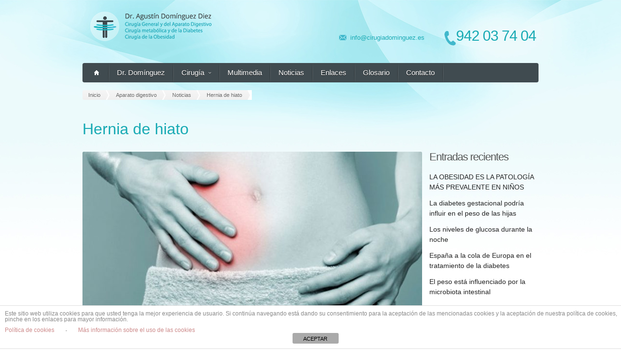

--- FILE ---
content_type: text/html; charset=UTF-8
request_url: https://www.cirugiadominguez.es/hernia-de-hiato/
body_size: 9987
content:
<!DOCTYPE html>
<!--[if IE 7]>
<html class="ie ie7" lang="es">
<![endif]-->
<!--[if IE 8]>
<html class="ie ie8" lang="es">
<![endif]-->
<!--[if !(IE 7) | !(IE 8)  ]><!-->
<html lang="es">
<!--<![endif]-->
<head>

	<!-- Basic Page Needs
  ================================================== -->
	<meta charset="UTF-8">
	<title>Hernia de hiato - Dr. Agustín Domínguez Diez | Cirugía obesidad y diabetes | Santander</title>

	<meta name="description" content="Cirugía General y del Aparato Digestivo, Cirugía Metabólica y de la Diabetes y Cirugía de la Obesidad. Santander (Cantabria).  Tel. 942 037 404" />
	
	<!-- Oscar: Google site verification para webmaster tools
  ================================================== -->
	<meta name="google-site-verification" content="oqI_IQNuJ2Q5eKBZzntblfthfHtsjB9gzf36mopenIQ" />

	<!-- Mobile Specific Metas
  ================================================== -->
	<meta name="viewport" content="width=device-width, initial-scale=1, maximum-scale=1">

	<!-- CSS
  ================================================== -->
	<link rel="stylesheet" href="https://www.cirugiadominguez.es/wp-content/themes/Aqua/style.css">
	<link href='https://fonts.googleapis.com/css?family=Open+Sans:300italic,400italic,600italic,400,300,600' rel='stylesheet' type='text/css'>
	
	<style type='text/css'>	
		a:hover, a:focus { color: #18aab4 ; }
		.button:hover,a:hover.button,button:hover,input[type="submit"]:hover,input[type="reset"]:hover,	input[type="button"]:hover, .button_hilite, a.button_hilite { color: #fff; background-color: #18aab4 ;}
		.button_hilite, a.button_hilite { color: #fff; background-color: #18aab4 ;}
		.button_hilite:hover, a:hover.button_hilite { color: #fff; background-color: #374045;}
				
		.section_big_title h1 strong { color: #18aab4 ;}
		.section_featured_texts h3 a:hover { color: #18aab4 ;}
				
		.breadcrumb a:hover{ color:  #18aab4 ;}
		.post_meta a:hover{ color:  #18aab4 ;}
		.portfolio_filter div.current{ background-color:  #18aab4 ;}
			   
		.next:hover,.prev:hover{ background-color:  #18aab4 ;}
		.pagination .links a:hover{ background-color:  #18aab4 ;}
		.hilite { background:  #18aab4 ;}
		.price_column.price_column_featured ul li.price_column_title { background:  #18aab4 ;}
		
		.post_description blockquote{ border-left: 4px solid #18aab4; }
			   
		.info  h2{ background-color:  #18aab4 ;}
		#footer a:hover { color:  #18aab4 ;}
		#footer .boc_latest_post img:hover{ border: 3px solid  #18aab4 ;}
		
		.jcarousel-next-horizontal:hover, .jcarousel-prev-horizontal:hover { background-color: #18aab4 ;}
		
	</style>	
	
	<!-- JS
  ================================================== -->	
	
							
				
	<!--[if lt IE 9]>
		<script src="https://html5shim.googlecode.com/svn/trunk/html5.js"></script>
	<![endif]-->

	<!-- Favicons
	================================================== -->
	<link rel="icon" type="image/x-icon" href="https://www.cirugiadominguez.es/wp-content/themes/Aqua/images/favicon.png">	
	
	<link rel='dns-prefetch' href='//www.google.com' />
<link rel='dns-prefetch' href='//s.w.org' />
<link rel="alternate" type="application/rss+xml" title="Dr. Agustín Domínguez Diez | Cirugía obesidad y diabetes | Santander &raquo; Feed" href="https://www.cirugiadominguez.es/feed/" />
<link rel="alternate" type="application/rss+xml" title="Dr. Agustín Domínguez Diez | Cirugía obesidad y diabetes | Santander &raquo; Feed de los comentarios" href="https://www.cirugiadominguez.es/comments/feed/" />
		<script type="text/javascript">
			window._wpemojiSettings = {"baseUrl":"https:\/\/s.w.org\/images\/core\/emoji\/12.0.0-1\/72x72\/","ext":".png","svgUrl":"https:\/\/s.w.org\/images\/core\/emoji\/12.0.0-1\/svg\/","svgExt":".svg","source":{"concatemoji":"https:\/\/www.cirugiadominguez.es\/wp-includes\/js\/wp-emoji-release.min.js?ver=5.3.20"}};
			!function(e,a,t){var n,r,o,i=a.createElement("canvas"),p=i.getContext&&i.getContext("2d");function s(e,t){var a=String.fromCharCode;p.clearRect(0,0,i.width,i.height),p.fillText(a.apply(this,e),0,0);e=i.toDataURL();return p.clearRect(0,0,i.width,i.height),p.fillText(a.apply(this,t),0,0),e===i.toDataURL()}function c(e){var t=a.createElement("script");t.src=e,t.defer=t.type="text/javascript",a.getElementsByTagName("head")[0].appendChild(t)}for(o=Array("flag","emoji"),t.supports={everything:!0,everythingExceptFlag:!0},r=0;r<o.length;r++)t.supports[o[r]]=function(e){if(!p||!p.fillText)return!1;switch(p.textBaseline="top",p.font="600 32px Arial",e){case"flag":return s([127987,65039,8205,9895,65039],[127987,65039,8203,9895,65039])?!1:!s([55356,56826,55356,56819],[55356,56826,8203,55356,56819])&&!s([55356,57332,56128,56423,56128,56418,56128,56421,56128,56430,56128,56423,56128,56447],[55356,57332,8203,56128,56423,8203,56128,56418,8203,56128,56421,8203,56128,56430,8203,56128,56423,8203,56128,56447]);case"emoji":return!s([55357,56424,55356,57342,8205,55358,56605,8205,55357,56424,55356,57340],[55357,56424,55356,57342,8203,55358,56605,8203,55357,56424,55356,57340])}return!1}(o[r]),t.supports.everything=t.supports.everything&&t.supports[o[r]],"flag"!==o[r]&&(t.supports.everythingExceptFlag=t.supports.everythingExceptFlag&&t.supports[o[r]]);t.supports.everythingExceptFlag=t.supports.everythingExceptFlag&&!t.supports.flag,t.DOMReady=!1,t.readyCallback=function(){t.DOMReady=!0},t.supports.everything||(n=function(){t.readyCallback()},a.addEventListener?(a.addEventListener("DOMContentLoaded",n,!1),e.addEventListener("load",n,!1)):(e.attachEvent("onload",n),a.attachEvent("onreadystatechange",function(){"complete"===a.readyState&&t.readyCallback()})),(n=t.source||{}).concatemoji?c(n.concatemoji):n.wpemoji&&n.twemoji&&(c(n.twemoji),c(n.wpemoji)))}(window,document,window._wpemojiSettings);
		</script>
		<style type="text/css">
img.wp-smiley,
img.emoji {
	display: inline !important;
	border: none !important;
	box-shadow: none !important;
	height: 1em !important;
	width: 1em !important;
	margin: 0 .07em !important;
	vertical-align: -0.1em !important;
	background: none !important;
	padding: 0 !important;
}
</style>
	<link rel='stylesheet' id='jquery.tipTip-css'  href='https://www.cirugiadominguez.es/wp-content/plugins/wp-tooltip/js/tipTip.css?ver=1.3' type='text/css' media='all' />
<link rel='stylesheet' id='wp-tooltip-css'  href='https://www.cirugiadominguez.es/wp-content/plugins/wp-tooltip/wp-tooltip.css?ver=1.0.0' type='text/css' media='all' />
<link rel='stylesheet' id='wp-block-library-css'  href='https://www.cirugiadominguez.es/wp-includes/css/dist/block-library/style.min.css?ver=5.3.20' type='text/css' media='all' />
<link rel='stylesheet' id='front-estilos-css'  href='https://www.cirugiadominguez.es/wp-content/plugins/asesor-cookies-para-la-ley-en-espana/html/front/estilos.css?ver=5.3.20' type='text/css' media='all' />
<link rel='stylesheet' id='contact-form-7-css'  href='https://www.cirugiadominguez.es/wp-content/plugins/contact-form-7/includes/css/styles.css?ver=5.1.6' type='text/css' media='all' />
<link rel='stylesheet' id='gs_style-css'  href='https://www.cirugiadominguez.es/wp-content/plugins/glossy/glossy.css?ver=5.3.20' type='text/css' media='all' />
<link rel='stylesheet' id='Tippy-css'  href='https://www.cirugiadominguez.es/wp-content/plugins/tippy/jquery.tippy.css?ver=5.3.20' type='text/css' media='all' />
<link rel='stylesheet' id='rs-settings-css'  href='https://www.cirugiadominguez.es/wp-content/plugins/revslider/rs-plugin/css/settings.css?rev=4.1.4&#038;ver=5.3.20' type='text/css' media='all' />
<link rel='stylesheet' id='rs-captions-css'  href='https://www.cirugiadominguez.es/wp-content/plugins/revslider/rs-plugin/css/dynamic-captions.css?rev=4.1.4&#038;ver=5.3.20' type='text/css' media='all' />
<link rel='stylesheet' id='rs-plugin-static-css'  href='https://www.cirugiadominguez.es/wp-content/plugins/revslider/rs-plugin/css/static-captions.css?rev=4.1.4&#038;ver=5.3.20' type='text/css' media='all' />
<script type='text/javascript' src='https://www.cirugiadominguez.es/wp-includes/js/jquery/jquery.js?ver=1.12.4-wp'></script>
<script type='text/javascript' src='https://www.cirugiadominguez.es/wp-includes/js/jquery/jquery-migrate.min.js?ver=1.4.1'></script>
<script type='text/javascript' src='https://www.cirugiadominguez.es/wp-content/plugins/wp-tooltip/js/jquery.tipTip.minified.js?ver=1.3'></script>
<script type='text/javascript' src='https://www.cirugiadominguez.es/wp-content/plugins/wp-tooltip/js/wp-tooltip.js?ver=1.0.0'></script>
<script type='text/javascript' src='https://www.cirugiadominguez.es/wp-content/themes/Aqua/js/jquery.easing.1.3.js?ver=5.3.20'></script>
<script type='text/javascript' src='https://www.cirugiadominguez.es/wp-content/themes/Aqua/js/aqua.common.js?ver=5.3.20'></script>
<script type='text/javascript' src='https://www.cirugiadominguez.es/wp-content/themes/Aqua/js/jquery.quicksand.js?ver=5.3.20'></script>
<script type='text/javascript' src='https://www.cirugiadominguez.es/wp-content/themes/Aqua/js/jquery.flexslider-min.js?ver=5.3.20'></script>
<script type='text/javascript' src='https://www.cirugiadominguez.es/wp-content/themes/Aqua/js/jquery.prettyPhoto.js?ver=5.3.20'></script>
<script type='text/javascript' src='https://www.cirugiadominguez.es/wp-content/themes/Aqua/js/jquery.jcarousel.min.js?ver=5.3.20'></script>
<script type='text/javascript' src='https://www.cirugiadominguez.es/wp-content/themes/Aqua/js/jquery.tipsy.js?ver=5.3.20'></script>
<script type='text/javascript'>
/* <![CDATA[ */
var cdp_cookies_info = {"url_plugin":"https:\/\/www.cirugiadominguez.es\/wp-content\/plugins\/asesor-cookies-para-la-ley-en-espana\/plugin.php","url_admin_ajax":"https:\/\/www.cirugiadominguez.es\/wp-admin\/admin-ajax.php"};
/* ]]> */
</script>
<script type='text/javascript' src='https://www.cirugiadominguez.es/wp-content/plugins/asesor-cookies-para-la-ley-en-espana/html/front/principal.js?ver=5.3.20'></script>
<script type='text/javascript' src='https://www.cirugiadominguez.es/wp-content/plugins/tippy/jquery.tippy.js?ver=6.0.0'></script>
<script type='text/javascript' src='https://www.cirugiadominguez.es/wp-content/plugins/revslider/rs-plugin/js/jquery.themepunch.plugins.min.js?rev=4.1.4&#038;ver=5.3.20'></script>
<script type='text/javascript' src='https://www.cirugiadominguez.es/wp-content/plugins/revslider/rs-plugin/js/jquery.themepunch.revolution.min.js?rev=4.1.4&#038;ver=5.3.20'></script>
<link rel='https://api.w.org/' href='https://www.cirugiadominguez.es/wp-json/' />
<link rel="EditURI" type="application/rsd+xml" title="RSD" href="https://www.cirugiadominguez.es/xmlrpc.php?rsd" />
<link rel="wlwmanifest" type="application/wlwmanifest+xml" href="https://www.cirugiadominguez.es/wp-includes/wlwmanifest.xml" /> 
<link rel='prev' title='Comer poco sí alarga la vida' href='https://www.cirugiadominguez.es/comer-poco-si-alarga-la-vida/' />
<link rel='next' title='La diabetes incrementa el riesgo de padecer cáncer de mama y colon' href='https://www.cirugiadominguez.es/la-diabetes-incrementa-el-riesgo-de-padecer-cancer-de-mama-y-colon/' />
<meta name="generator" content="WordPress 5.3.20" />
<link rel="canonical" href="https://www.cirugiadominguez.es/hernia-de-hiato/" />
<link rel='shortlink' href='https://www.cirugiadominguez.es/?p=1013' />
<link rel="alternate" type="application/json+oembed" href="https://www.cirugiadominguez.es/wp-json/oembed/1.0/embed?url=https%3A%2F%2Fwww.cirugiadominguez.es%2Fhernia-de-hiato%2F" />
<link rel="alternate" type="text/xml+oembed" href="https://www.cirugiadominguez.es/wp-json/oembed/1.0/embed?url=https%3A%2F%2Fwww.cirugiadominguez.es%2Fhernia-de-hiato%2F&#038;format=xml" />

            <script type="text/javascript">
                jQuery(document).ready(function() {
                    jQuery('.tippy').tippy({ position: "link", offsetx: 0, offsety: 10, closetext: "X", hidedelay: 100, showdelay: 100, calcpos: "parent", showspeed: 200, hidespeed: 200, showtitle: true, hoverpopup: true, draggable: true, dragheader: true, multitip: false, autoshow: false, showheader: false, showclose: false, htmlentities: false });
                });
            </script>
        <style type="text/css" id="custom-background-css">
body.custom-background { background-color: #ffffff; background-image: url("https://www.cirugiadominguez.es/wp-content/uploads/2014/01/fondo-cirugia-dominguez.jpg"); background-position: center top; background-size: auto; background-repeat: no-repeat; background-attachment: scroll; }
</style>
	<link rel="icon" href="https://www.cirugiadominguez.es/wp-content/uploads/2013/12/admin-logo2.png" sizes="32x32" />
<link rel="icon" href="https://www.cirugiadominguez.es/wp-content/uploads/2013/12/admin-logo2.png" sizes="192x192" />
<link rel="apple-touch-icon-precomposed" href="https://www.cirugiadominguez.es/wp-content/uploads/2013/12/admin-logo2.png" />
<meta name="msapplication-TileImage" content="https://www.cirugiadominguez.es/wp-content/uploads/2013/12/admin-logo2.png" />
	
	

</head>
<body data-rsssl=1 class="post-template-default single single-post postid-1013 single-format-standard custom-background">
  <div id="wrapper">
  
  	<!-- Container -->
	<div class="container">
	
		<div class="header row">
			<div class="eight columns header_left">
								<a href="https://www.cirugiadominguez.es/" title="Dr. Agustín Domínguez Diez | Cirugía obesidad y diabetes | Santander" rel="home">
					<img src="https://www.cirugiadominguez.es/wp-content/uploads/2013/12/logo-admin.png"  alt="Dr. Agustín Domínguez Diez | Cirugía obesidad y diabetes | Santander"/>
				</a>
							</div>
			<div class="eight columns">
				<div class="header_right">
					<div class="header_contacts clearfix">
											<div class="header_phone"><p>942 03 74 04</p></div>
															
						<div class="header_mail"><a href="https://cirugiadominguez.es/?page_id=399">info@cirugiadominguez.es</a></div>
										</div>
					<div class="header_soc_search clearfix">
						<!--<div class="header_search">
							<form class="search" action="https://www.cirugiadominguez.es/" method="get">
								<button class="button_search"></button>
								<input name="s" id="s" type="text" value="Buscar..." onclick="this.value = '';"></span>
							</form>
						</div>-->
						
										

					</div>				
				</div>
			</div>
		</div>
		
		<!-- Main Navigation -->
		<div class="row no_bm">
			<div class="dark_menu sixteen columns">
			
			<div id="menu" class="menu-menu-container"><ul><li><a href="https://www.cirugiadominguez.es/"><span class="home_icon"></span></a></li><li id="menu-item-406" class="menu-item menu-item-type-post_type menu-item-object-page menu-item-406"><a href="https://www.cirugiadominguez.es/equipo-medico/">Dr. Domínguez</a></li>
<li id="menu-item-493" class="menu-item menu-item-type-custom menu-item-object-custom menu-item-has-children menu-item-493"><a href="#">Cirugía<span></span></a>
<ul class="sub-menu">
	<li id="menu-item-424" class="menu-item menu-item-type-post_type menu-item-object-page menu-item-424"><a href="https://www.cirugiadominguez.es/cirugia-minimamente-invasiva/">Cirugía Mínimamente Invasiva</a></li>
	<li id="menu-item-423" class="menu-item menu-item-type-post_type menu-item-object-page menu-item-423"><a href="https://www.cirugiadominguez.es/cirugia-del-aparato-digestivo/">Cirugía del Aparato Digestivo</a></li>
	<li id="menu-item-422" class="menu-item menu-item-type-post_type menu-item-object-page menu-item-422"><a href="https://www.cirugiadominguez.es/cirugia-general/">Cirugía General</a></li>
	<li id="menu-item-421" class="menu-item menu-item-type-post_type menu-item-object-page menu-item-421"><a href="https://www.cirugiadominguez.es/cirugia-de-la-diabetes/">Cirugía de la Diabetes y del Síndrome Metabólico</a></li>
	<li id="menu-item-420" class="menu-item menu-item-type-post_type menu-item-object-page menu-item-420"><a href="https://www.cirugiadominguez.es/cirugia-de-la-obesidad/">Cirugía de la Obesidad</a></li>
	<li id="menu-item-419" class="menu-item menu-item-type-post_type menu-item-object-page menu-item-419"><a href="https://www.cirugiadominguez.es/cirugia-reconstructiva-post-cirugia-de-la-obesidad/">Cirugía Reconstructiva Post-Cirugía de la Obesidad</a></li>
</ul>
</li>
<li id="menu-item-403" class="menu-item menu-item-type-post_type menu-item-object-page menu-item-403"><a href="https://www.cirugiadominguez.es/multimedia/">Multimedia</a></li>
<li id="menu-item-402" class="menu-item menu-item-type-post_type menu-item-object-page current_page_parent menu-item-402"><a href="https://www.cirugiadominguez.es/noticias/">Noticias</a></li>
<li id="menu-item-888" class="menu-item menu-item-type-post_type menu-item-object-page menu-item-888"><a href="https://www.cirugiadominguez.es/enlaces-cirugia-obesidad/">Enlaces</a></li>
<li id="menu-item-1696" class="menu-item menu-item-type-post_type menu-item-object-page menu-item-1696"><a href="https://www.cirugiadominguez.es/glosario/">Glosario</a></li>
<li id="menu-item-401" class="menu-item menu-item-type-post_type menu-item-object-page menu-item-401"><a href="https://www.cirugiadominguez.es/contacto-y-localizacion/">Contacto</a></li>
</ul></div>			
			<select id="select_menu" onchange="location = this.value"><option value="">Seleccionar página</option><option value="https://www.cirugiadominguez.es/equipo-medico/">Dr. Domínguez</option></option>
<option value="#">Cirugía</option><option value="https://www.cirugiadominguez.es/cirugia-minimamente-invasiva/">&nbsp;&nbsp;&nbsp;&nbsp;Cirugía Mínimamente Invasiva</option></option>
<option value="https://www.cirugiadominguez.es/cirugia-del-aparato-digestivo/">&nbsp;&nbsp;&nbsp;&nbsp;Cirugía del Aparato Digestivo</option></option>
<option value="https://www.cirugiadominguez.es/cirugia-general/">&nbsp;&nbsp;&nbsp;&nbsp;Cirugía General</option></option>
<option value="https://www.cirugiadominguez.es/cirugia-de-la-diabetes/">&nbsp;&nbsp;&nbsp;&nbsp;Cirugía de la Diabetes y del Síndrome Metabólico</option></option>
<option value="https://www.cirugiadominguez.es/cirugia-de-la-obesidad/">&nbsp;&nbsp;&nbsp;&nbsp;Cirugía de la Obesidad</option></option>
<option value="https://www.cirugiadominguez.es/cirugia-reconstructiva-post-cirugia-de-la-obesidad/">&nbsp;&nbsp;&nbsp;&nbsp;Cirugía Reconstructiva Post-Cirugía de la Obesidad</option></option>
</option>
<option value="https://www.cirugiadominguez.es/multimedia/">Multimedia</option></option>
<option value="https://www.cirugiadominguez.es/noticias/">Noticias</option></option>
<option value="https://www.cirugiadominguez.es/enlaces-cirugia-obesidad/">Enlaces</option></option>
<option value="https://www.cirugiadominguez.es/glosario/">Glosario</option></option>
<option value="https://www.cirugiadominguez.es/contacto-y-localizacion/">Contacto</option></option>
</select>							
						
			</div>
		</div>
		<!-- Main Navigation::END -->	
<div class="row">

<div class="row">
	<div class="sixteen columns">
	    <div class="breadcrumb"><a class="first_bc" href="https://www.cirugiadominguez.es/"><span>Inicio</span></a><a href="https://www.cirugiadominguez.es/category/aparato-digestivo/" title="Hernia de hiato" ><span>Aparato digestivo</span></a> <a href="https://www.cirugiadominguez.es/category/noticias/" title="Hernia de hiato" ><span>Noticias</span></a> <a class="last_bc" href="https://www.cirugiadominguez.es/hernia-de-hiato/" title="Hernia de hiato"><span>Hernia de hiato</span></a></div>		<div class="page_heading"><h1>Hernia de hiato</h1></div>
	</div>
</div>
		
		
	<div class="twelve columns">
		
		<!-- Post -->
				<div class="post-page post-1013 post type-post status-publish format-standard has-post-thumbnail hentry category-aparato-digestivo category-noticias" id="post-1013" >
			
					<!-- Post Begin -->
					<div class="clearfix">
							
					
								<div class="pic">
							<a href="https://www.cirugiadominguez.es/wp-content/uploads/2014/04/1380799650138.jpg" rel="prettyPhoto" title="Hernia de hiato">
								<img src="https://www.cirugiadominguez.es/wp-content/uploads/2014/04/1380799650138-700x340.jpg"/><div class="img_overlay_zoom"></div>
							</a>
						</div>
						
						
						<div class="h20"></div>	
		
				
				
			
		
						<p class="post_meta">
							<span class="calendar"><a href="https://www.cirugiadominguez.es/hernia-de-hiato/">10 abril, 2014</a></span>
							<span class="author"><a href="https://www.cirugiadominguez.es/author/cgdadmin20/">Por Administrador</a></span>
							<span class="comments"><span class="comments-link">Comments are Off</span></span>
							<span class="tags"><a href="https://www.cirugiadominguez.es/category/aparato-digestivo/" rel="category tag">Aparato digestivo</a>, <a href="https://www.cirugiadominguez.es/category/noticias/" rel="category tag">Noticias</a></span>
						</p>
					
						<div class="post_description clearfix">
						<blockquote><p>Se estima que hasta un 20% de la población puede sufrir hernia de hiato. Aunque la gran mayoría no experimentará síntomas, el resto pueden notar ardor, dolor de pecho, o dificultad para tragar. Lo mejor es aprender a prevenirla.</p></blockquote>
<p><span id="more-1013"></span></p>
<h1>¿Qué es la hernia de hiato?</h1>
<p>El estómago se encuentra en la cavidad abdominal. Se separa del tórax por un músculo llamado diafragma, que cumple una función importantísima en la respiración, ya que se encarga de ayudar a la expansión/contracción de los pulmones.</p>
<p>En el diafragma hay una pequeña abertura, llamada hiato, por donde penetra el esófago, para convertirse, una vez atravesado el diafragma, en el estómago. Así, se podría decir que la localización anatómica natural del estómago se encuentra una vez “pasado” el diafragma.</p>
<p>Una hernia de hiato ocurre cuando una parte del estómago atraviesa el diafragma (protusión) a través del hiato, y penetra en la cavidad torácica.</p>
<p>Aunque hay varios tipos, la más frecuente es la hernia por deslizamiento, en la que se desliza a través del hiato tanto la unión gastroesofágica como una porción de la parte superior del estómago.</p>
<p>La hernia de hiato puede afectar a personas de cualquier edad, por un defecto congénito del propio hiato (hernia diafragmática congénita), por ejemplo; pero la frecuencia de aparición de este trastorno se incrementa a partir de los 50 años de edad.</p>
<p>Es una patología muy frecuente (se estima que hasta un 20% de la población puede sufrirla), pero la gran mayoría de estos pacientes no sufrirán síntomas.</p>
<h1>Causas de la hernia de hiato</h1>
<p>El diafragma se puede encontrar debilitado por un gran número de condiciones, patologías o circunstancias. A los factores genéticos ya comentados, se pueden añadir las siguientes causas de la hernia de hiato:</p>
<p><strong>Envejecimiento</strong>: A medida que envejecemos, el músculo diafragmático puede volverse algo más débil, posibilitando la protusión del estómago.</p>
<p><strong>Tos crónica</strong>: debido al esfuerzo constante que supone la acción de toser para la cavidad torácica (no olvidemos que el diafragma está muy relacionado con los pulmones).</p>
<p><strong>Estreñimiento</strong>: las personas propensas a sufrir estreñimiento realizan esfuerzos continuos a la hora de defecar, y esta presión en la cavidad abdominal puede repercutir en el deslizamiento de la parte superior del estómago.<br />
Obesidad: un aumento del volumen abdominal puede producir presión sobre los órganos del abdomen, el estómago entre ellos, y forzar el paso a través del hiato.</p>
<p><strong>Levantar objetos muy pesados</strong>.</p>
<p><strong>Estrés</strong>.</p>
<p><strong>Tabaquismo</strong>: el consumo de tabaco parece estar asociado a la aparición de la hernia de hiato.</p>
<h1>Síntomas de la hernia de hiato</h1>
<p>La hernia de hiato tiene una consecuencia clara: al deslizarse hacia la cavidad torácica la parte superior del estómago, es muy probable que el mecanismo antirreflujo del estómago no sea del todo efectivo. Este mecanismo, cuyo punto importante es el cardias (que es un esfínter que impide que el contenido que pasa al estómago vuelva al esófago), no funciona correctamente y permite que el contenido gástrico pase al esófago. Como el contenido del estómago es ácido, y las paredes del esófago son mucho más delicadas que las del estómago, es fácil imaginar los síntomas:</p>
<p><strong>Ardor (pirosis)</strong>: el contenido ácido irrita las paredes del esófago, ocasionando molestias en la boca del estómago.</p>
<p><strong>Dolor de pecho</strong>: si esa sensación de ardor alcanza zonas elevadas del esófago, el dolor puede sentirse más en la zona torácica que en la abdominal, confundiéndose con un dolor en el pecho (pulmones o corazón).</p>
<p><strong>Dificultad a la hora de tragar</strong>: las estructuras gastrointestinales se encuentran descolocadas y, por lo tanto, es factible que este síntoma pueda aparecer.<br />
Complicaciones de la hernia de hiato</p>
<p>Por sí misma, la hernia de hiato no produce síntomas ni complicaciones, salvo que se acompañe de un estrangulamiento de la porción del estómago que se ha deslizado, lo que puede tener como consecuencia que dicha parte se necrose (muera) por falta de aporte sanguíneo; o de una hemorragia. En este caso, el sangrado puede llevar a complicaciones como la anemia, por ejemplo, siendo preciso entonces realizar una reparación quirúrgica de la hemorragia.</p>
<p>En algunos casos, el contenido ácido puede llegar de nuevo a la boca, y puede ser aspirado, con entrada en los pulmones, que también poseen unas paredes muy delicadas (broncoaspiración).</p>
<p>Pero la mayoría de los problemas asociados provienen de la acción del ácido sobre las paredes del esófago. La irritación constante que produce el contenido del estómago en el esófago puede llevar a cambios en la estructura de la pared esofágica, provocando la aparición de algunas patologías como el esófago de Barrett (alteración de las células del esófago, que puede acabar produciendo una modificación en la estructura de la pared. Se considera una complicación pre-maligna), enfermedad por reflujo gastroesofágico (ERGE) y otras patologías por reflujo. No todas las personas que padecen hernia de hiato tendrán problemas por el reflujo; pero se estima que un importante porcentaje de los pacientes que acuden a consulta por problemas de reflujo tienen una hernia de hiato como causa subyacente.</p>
<p>Como último caso, la acción continuada del ácido sin medidas para evitarlo puede llegar a originar cáncer de esófago (recordemos que el ácido puede alterar las células de la pared del esófago).</p>
						</div>
					</div>
					<!-- Post End -->

		
		</div>
							
		
				<!-- Post :: End -->
		
			

			<!-- If comments are closed. -->
		<p class="no-comments">No es posible añadir comentarios en esta entrada.</p>

	

		
	</div>	
		
			<!-- Sidebar -->
		<div id="sidebar" class="four columns sidebar">
		
				<div id="recent-posts-2" class="widget widget_recent_entries">		<h4 class="title"><span>Entradas recientes</span></h4>		<ul>
											<li>
					<a href="https://www.cirugiadominguez.es/la-obesidad-es-la-patologia-mas-prevalente-en-ninos/">LA OBESIDAD ES LA PATOLOGÍA MÁS PREVALENTE EN NIÑOS</a>
									</li>
											<li>
					<a href="https://www.cirugiadominguez.es/la-diabetes-gestacional-podria-influir-en-el-peso-de-las-hijas/">La diabetes gestacional podría influir en el peso de las hijas</a>
									</li>
											<li>
					<a href="https://www.cirugiadominguez.es/los-niveles-de-glucosa-durante-la-noche/">Los niveles de glucosa durante la noche</a>
									</li>
											<li>
					<a href="https://www.cirugiadominguez.es/espana-a-la-cola-de-europa-en-el-tratamiento-de-la-diabetes/">España a la cola de Europa en el tratamiento de la diabetes</a>
									</li>
											<li>
					<a href="https://www.cirugiadominguez.es/el-peso-esta-influenciado-por-la-microbiota-intestinal/">El peso está influenciado por la microbiota intestinal</a>
									</li>
					</ul>
		</div><div id="archives-2" class="widget widget_archive"><h4 class="title"><span>Archivos</span></h4>		<ul>
				<li><a href='https://www.cirugiadominguez.es/2014/12/'>diciembre 2014</a>&nbsp;(5)</li>
	<li><a href='https://www.cirugiadominguez.es/2014/11/'>noviembre 2014</a>&nbsp;(3)</li>
	<li><a href='https://www.cirugiadominguez.es/2014/10/'>octubre 2014</a>&nbsp;(4)</li>
	<li><a href='https://www.cirugiadominguez.es/2014/09/'>septiembre 2014</a>&nbsp;(6)</li>
	<li><a href='https://www.cirugiadominguez.es/2014/08/'>agosto 2014</a>&nbsp;(4)</li>
	<li><a href='https://www.cirugiadominguez.es/2014/07/'>julio 2014</a>&nbsp;(5)</li>
	<li><a href='https://www.cirugiadominguez.es/2014/06/'>junio 2014</a>&nbsp;(3)</li>
	<li><a href='https://www.cirugiadominguez.es/2014/05/'>mayo 2014</a>&nbsp;(3)</li>
	<li><a href='https://www.cirugiadominguez.es/2014/04/'>abril 2014</a>&nbsp;(6)</li>
	<li><a href='https://www.cirugiadominguez.es/2013/12/'>diciembre 2013</a>&nbsp;(1)</li>
		</ul>
			</div><div id="categories-2" class="widget widget_categories"><h4 class="title"><span>Categorías</span></h4>		<ul>
				<li class="cat-item cat-item-41"><a href="https://www.cirugiadominguez.es/category/aparato-digestivo/">Aparato digestivo</a>
</li>
	<li class="cat-item cat-item-36"><a href="https://www.cirugiadominguez.es/category/cirugia/">Cirugía</a>
</li>
	<li class="cat-item cat-item-39"><a href="https://www.cirugiadominguez.es/category/diabetes/">Diabetes</a>
</li>
	<li class="cat-item cat-item-37"><a href="https://www.cirugiadominguez.es/category/eventos/">Eventos</a>
</li>
	<li class="cat-item cat-item-46"><a href="https://www.cirugiadominguez.es/category/noticias/">Noticias</a>
</li>
	<li class="cat-item cat-item-40"><a href="https://www.cirugiadominguez.es/category/obesidad/">Obesidad</a>
</li>
	<li class="cat-item cat-item-1"><a href="https://www.cirugiadominguez.es/category/sin-categoria/">Sin categoría</a>
</li>
	<li class="cat-item cat-item-38"><a href="https://www.cirugiadominguez.es/category/tratamientos/">Tratamientos</a>
</li>
		</ul>
			</div>	
			
		</div>
		<!-- Sidebar :: END -->
		
		
</div>	

	
	</div>	
	<!-- Container::END -->
	
	<!-- Footer -->
	<div id="footer" class="container">
		<div class="row footer_inside">
		
		  <div class="six columns">
		  					
		  </div>

		  <div class="five columns">
		  	<div class="menu-menu-footer-1-container"><ul id="menu-menu-footer-1" class="menu"><li id="menu-item-1172" class="menu-item menu-item-type-post_type menu-item-object-page menu-item-1172"><a href="https://www.cirugiadominguez.es/equipo-medico/">Dr. Domínguez</a></li>
<li id="menu-item-1434" class="menu-item menu-item-type-custom menu-item-object-custom menu-item-1434"><a href="https://www.cirugiadominguez.es/foros/foro/consulta-tu-caso/">Consulta tu caso</a></li>
<li id="menu-item-1174" class="menu-item menu-item-type-post_type menu-item-object-page menu-item-1174"><a href="https://www.cirugiadominguez.es/multimedia/">Multimedia</a></li>
<li id="menu-item-1175" class="menu-item menu-item-type-post_type menu-item-object-page current_page_parent menu-item-1175"><a href="https://www.cirugiadominguez.es/noticias/">Noticias</a></li>
<li id="menu-item-1176" class="menu-item menu-item-type-post_type menu-item-object-page menu-item-1176"><a href="https://www.cirugiadominguez.es/enlaces-cirugia-obesidad/">Enlaces relacionados</a></li>
<li id="menu-item-1697" class="menu-item menu-item-type-post_type menu-item-object-page menu-item-1697"><a href="https://www.cirugiadominguez.es/glosario/">Glosario</a></li>
<li id="menu-item-1177" class="menu-item menu-item-type-post_type menu-item-object-page menu-item-1177"><a href="https://www.cirugiadominguez.es/contacto-y-localizacion/">Contacto y localización</a></li>
</ul></div>	
		  </div>

		  <div class="five columns">
		  	<div class="menu-cirugias-container"><ul id="menu-cirugias" class="menu"><li id="menu-item-1183" class="menu-item menu-item-type-post_type menu-item-object-page menu-item-1183"><a href="https://www.cirugiadominguez.es/cirugia-minimamente-invasiva/">Cirugía Mínimamente Invasiva</a></li>
<li id="menu-item-1182" class="menu-item menu-item-type-post_type menu-item-object-page menu-item-1182"><a href="https://www.cirugiadominguez.es/cirugia-del-aparato-digestivo/">Cirugía del Aparato Digestivo</a></li>
<li id="menu-item-1181" class="menu-item menu-item-type-post_type menu-item-object-page menu-item-1181"><a href="https://www.cirugiadominguez.es/cirugia-general/">Cirugía General</a></li>
<li id="menu-item-1180" class="menu-item menu-item-type-post_type menu-item-object-page menu-item-1180"><a href="https://www.cirugiadominguez.es/cirugia-de-la-diabetes/">Cirugía de la Diabetes y del Síndrome Metabólico</a></li>
<li id="menu-item-1179" class="menu-item menu-item-type-post_type menu-item-object-page menu-item-1179"><a href="https://www.cirugiadominguez.es/cirugia-de-la-obesidad/">Cirugía de la Obesidad</a></li>
<li id="menu-item-1178" class="menu-item menu-item-type-post_type menu-item-object-page menu-item-1178"><a href="https://www.cirugiadominguez.es/cirugia-reconstructiva-post-cirugia-de-la-obesidad/">Cirugía Reconstructiva Post-Cirugía de la Obesidad</a></li>
</ul></div>	
		  </div>

		  <!--<div class="four columns">
		  						
		  </div> -->
	  </div> 
	  <div class="clear"></div>
	  <div class="footer_btm">
	  	<div class="footer_btm_inner">
	  	
	  		  	
		  	<div id="powered"><a href="http://themeforest.net/user/blueowlcreative/portfolio?ref=blueowlcreative" target="_blank">AquaCart Theme</a> © 2012   |   <a href="http://www.blueowlcreative.com" target="_blank">BlueOwlCreative</a></div>
		  	
		  	<div class="social">
		  	<a href="https://www.youtube.com/channel/UCeijTJNdqQi-IKIVw6UDnPw" target="_blank" title="Canal Youtube"><img src="https://www.cirugiadominguez.es/wp-content/themes/Aqua/images/youtube.png" alt="Youtube" height="24" width="24" /></a>&nbsp;&nbsp;
		  	<a href="https://twitter.com/DrDominguezDiez" target="_blank" title="S&iacute;guenos en Twitter"><img src="https://www.cirugiadominguez.es/wp-content/themes/Aqua/images/twitter.png" alt="Twitter" height="24" width="24" /></a>&nbsp;&nbsp;
<a href="https://www.facebook.com/pages/Cirugía-Domínguez/510943202355398" target="_blank" title="S&iacute;guenos en Facebook"><img src="https://www.cirugiadominguez.es/wp-content/themes/Aqua/images/facebook.png" alt="Facebook" height="24" width="24" /></a>&nbsp;&nbsp;
<a href="https://plus.google.com/+CirugiadominguezEs" rel="publisher" target="_blank" title="S&iacute;guenos en Google +"><img src="https://www.cirugiadominguez.es/wp-content/themes/Aqua/images/google.png" alt="Google+" height="24" width="24" /></a>&nbsp;&nbsp;
<!--<a href="https://www.google.com/+DrAgustínDomínguezDiezSantander" target="_blank" title="S&iacute;guenos en Google +"><img src="https://www.cirugiadominguez.es/wp-content/themes/Aqua/images/google.png" alt="Google+" height="24" width="24" /></a>&nbsp;&nbsp;-->
<a href="https://cirugiadominguez.es/rss" target="_blank" title="RSS"><img src="https://www.cirugiadominguez.es/wp-content/themes/Aqua/images/rss.png" alt="RSS" height="24" width="24" /></a>

</div>
		  	
		  	
		</div>	  
	  </div>
	</div>
	<!-- Footer::END -->
	
  </div>
  
  <!-- HTML del pié de página -->
<div class="cdp-cookies-alerta  cdp-solapa-ocultar cdp-cookies-textos-izq cdp-cookies-tema-blanco">
	<div class="cdp-cookies-texto">
		<p style="font-size:12px !important;line-height:12px !important">Este sitio web utiliza cookies para que usted tenga la mejor experiencia de usuario. Si continúa navegando está dando su consentimiento para la aceptación de las mencionadas cookies y la aceptación de nuestra política de cookies, pinche en los enlaces para mayor información.
</p>
<p><span style="margin-right:20px"> <a href="https://www.cirugiadominguez.es/politica-de-cookies/" style="font-size:12px !important;line-height:12px !important">Política de cookies</a></span> - <span style="margin-left:20px"> <a href="https://www.cirugiadominguez.es/mas-informacion-sobre-las-cookies/" style="font-size:12px !important;line-height:12px !important">Más información sobre el uso de las cookies</a></span>


		<a href="javascript:;" class="cdp-cookies-boton-cerrar">ACEPTAR</a> 
	</div>
	<a class="cdp-cookies-solapa">Aviso de cookies</a>
</div>
 <script type='text/javascript'>
/* <![CDATA[ */
var wpcf7 = {"apiSettings":{"root":"https:\/\/www.cirugiadominguez.es\/wp-json\/contact-form-7\/v1","namespace":"contact-form-7\/v1"}};
/* ]]> */
</script>
<script type='text/javascript' src='https://www.cirugiadominguez.es/wp-content/plugins/contact-form-7/includes/js/scripts.js?ver=5.1.6'></script>
<script type='text/javascript' src='https://www.cirugiadominguez.es/wp-includes/js/jquery/ui/core.min.js?ver=1.11.4'></script>
<script type='text/javascript' src='https://www.cirugiadominguez.es/wp-includes/js/jquery/ui/widget.min.js?ver=1.11.4'></script>
<script type='text/javascript' src='https://www.cirugiadominguez.es/wp-includes/js/jquery/ui/mouse.min.js?ver=1.11.4'></script>
<script type='text/javascript' src='https://www.cirugiadominguez.es/wp-includes/js/jquery/ui/draggable.min.js?ver=1.11.4'></script>
<script type='text/javascript' src='https://www.cirugiadominguez.es/wp-content/plugins/better-wp-security/core/modules/wordpress-tweaks/js/blankshield/blankshield.min.js?ver=4116'></script>
<script type='text/javascript' src='https://www.cirugiadominguez.es/wp-content/plugins/better-wp-security/core/modules/wordpress-tweaks/js/block-tabnapping.min.js?ver=4116'></script>
<script type='text/javascript' src='https://www.google.com/recaptcha/api.js?render=6Lcd7ccUAAAAALSec8e4a8FDFJc17hzAup5FljdG&#038;ver=3.0'></script>
<script type='text/javascript' src='https://www.cirugiadominguez.es/wp-includes/js/wp-embed.min.js?ver=5.3.20'></script>
<script type="text/javascript">
( function( grecaptcha, sitekey, actions ) {

	var wpcf7recaptcha = {

		execute: function( action ) {
			grecaptcha.execute(
				sitekey,
				{ action: action }
			).then( function( token ) {
				var forms = document.getElementsByTagName( 'form' );

				for ( var i = 0; i < forms.length; i++ ) {
					var fields = forms[ i ].getElementsByTagName( 'input' );

					for ( var j = 0; j < fields.length; j++ ) {
						var field = fields[ j ];

						if ( 'g-recaptcha-response' === field.getAttribute( 'name' ) ) {
							field.setAttribute( 'value', token );
							break;
						}
					}
				}
			} );
		},

		executeOnHomepage: function() {
			wpcf7recaptcha.execute( actions[ 'homepage' ] );
		},

		executeOnContactform: function() {
			wpcf7recaptcha.execute( actions[ 'contactform' ] );
		},

	};

	grecaptcha.ready(
		wpcf7recaptcha.executeOnHomepage
	);

	document.addEventListener( 'change',
		wpcf7recaptcha.executeOnContactform, false
	);

	document.addEventListener( 'wpcf7submit',
		wpcf7recaptcha.executeOnHomepage, false
	);

} )(
	grecaptcha,
	'6Lcd7ccUAAAAALSec8e4a8FDFJc17hzAup5FljdG',
	{"homepage":"homepage","contactform":"contactform"}
);
</script>
  
  
</body>
</html>	

--- FILE ---
content_type: text/html; charset=utf-8
request_url: https://www.google.com/recaptcha/api2/anchor?ar=1&k=6Lcd7ccUAAAAALSec8e4a8FDFJc17hzAup5FljdG&co=aHR0cHM6Ly93d3cuY2lydWdpYWRvbWluZ3Vlei5lczo0NDM.&hl=en&v=PoyoqOPhxBO7pBk68S4YbpHZ&size=invisible&anchor-ms=20000&execute-ms=30000&cb=2likj39ddr47
body_size: 48855
content:
<!DOCTYPE HTML><html dir="ltr" lang="en"><head><meta http-equiv="Content-Type" content="text/html; charset=UTF-8">
<meta http-equiv="X-UA-Compatible" content="IE=edge">
<title>reCAPTCHA</title>
<style type="text/css">
/* cyrillic-ext */
@font-face {
  font-family: 'Roboto';
  font-style: normal;
  font-weight: 400;
  font-stretch: 100%;
  src: url(//fonts.gstatic.com/s/roboto/v48/KFO7CnqEu92Fr1ME7kSn66aGLdTylUAMa3GUBHMdazTgWw.woff2) format('woff2');
  unicode-range: U+0460-052F, U+1C80-1C8A, U+20B4, U+2DE0-2DFF, U+A640-A69F, U+FE2E-FE2F;
}
/* cyrillic */
@font-face {
  font-family: 'Roboto';
  font-style: normal;
  font-weight: 400;
  font-stretch: 100%;
  src: url(//fonts.gstatic.com/s/roboto/v48/KFO7CnqEu92Fr1ME7kSn66aGLdTylUAMa3iUBHMdazTgWw.woff2) format('woff2');
  unicode-range: U+0301, U+0400-045F, U+0490-0491, U+04B0-04B1, U+2116;
}
/* greek-ext */
@font-face {
  font-family: 'Roboto';
  font-style: normal;
  font-weight: 400;
  font-stretch: 100%;
  src: url(//fonts.gstatic.com/s/roboto/v48/KFO7CnqEu92Fr1ME7kSn66aGLdTylUAMa3CUBHMdazTgWw.woff2) format('woff2');
  unicode-range: U+1F00-1FFF;
}
/* greek */
@font-face {
  font-family: 'Roboto';
  font-style: normal;
  font-weight: 400;
  font-stretch: 100%;
  src: url(//fonts.gstatic.com/s/roboto/v48/KFO7CnqEu92Fr1ME7kSn66aGLdTylUAMa3-UBHMdazTgWw.woff2) format('woff2');
  unicode-range: U+0370-0377, U+037A-037F, U+0384-038A, U+038C, U+038E-03A1, U+03A3-03FF;
}
/* math */
@font-face {
  font-family: 'Roboto';
  font-style: normal;
  font-weight: 400;
  font-stretch: 100%;
  src: url(//fonts.gstatic.com/s/roboto/v48/KFO7CnqEu92Fr1ME7kSn66aGLdTylUAMawCUBHMdazTgWw.woff2) format('woff2');
  unicode-range: U+0302-0303, U+0305, U+0307-0308, U+0310, U+0312, U+0315, U+031A, U+0326-0327, U+032C, U+032F-0330, U+0332-0333, U+0338, U+033A, U+0346, U+034D, U+0391-03A1, U+03A3-03A9, U+03B1-03C9, U+03D1, U+03D5-03D6, U+03F0-03F1, U+03F4-03F5, U+2016-2017, U+2034-2038, U+203C, U+2040, U+2043, U+2047, U+2050, U+2057, U+205F, U+2070-2071, U+2074-208E, U+2090-209C, U+20D0-20DC, U+20E1, U+20E5-20EF, U+2100-2112, U+2114-2115, U+2117-2121, U+2123-214F, U+2190, U+2192, U+2194-21AE, U+21B0-21E5, U+21F1-21F2, U+21F4-2211, U+2213-2214, U+2216-22FF, U+2308-230B, U+2310, U+2319, U+231C-2321, U+2336-237A, U+237C, U+2395, U+239B-23B7, U+23D0, U+23DC-23E1, U+2474-2475, U+25AF, U+25B3, U+25B7, U+25BD, U+25C1, U+25CA, U+25CC, U+25FB, U+266D-266F, U+27C0-27FF, U+2900-2AFF, U+2B0E-2B11, U+2B30-2B4C, U+2BFE, U+3030, U+FF5B, U+FF5D, U+1D400-1D7FF, U+1EE00-1EEFF;
}
/* symbols */
@font-face {
  font-family: 'Roboto';
  font-style: normal;
  font-weight: 400;
  font-stretch: 100%;
  src: url(//fonts.gstatic.com/s/roboto/v48/KFO7CnqEu92Fr1ME7kSn66aGLdTylUAMaxKUBHMdazTgWw.woff2) format('woff2');
  unicode-range: U+0001-000C, U+000E-001F, U+007F-009F, U+20DD-20E0, U+20E2-20E4, U+2150-218F, U+2190, U+2192, U+2194-2199, U+21AF, U+21E6-21F0, U+21F3, U+2218-2219, U+2299, U+22C4-22C6, U+2300-243F, U+2440-244A, U+2460-24FF, U+25A0-27BF, U+2800-28FF, U+2921-2922, U+2981, U+29BF, U+29EB, U+2B00-2BFF, U+4DC0-4DFF, U+FFF9-FFFB, U+10140-1018E, U+10190-1019C, U+101A0, U+101D0-101FD, U+102E0-102FB, U+10E60-10E7E, U+1D2C0-1D2D3, U+1D2E0-1D37F, U+1F000-1F0FF, U+1F100-1F1AD, U+1F1E6-1F1FF, U+1F30D-1F30F, U+1F315, U+1F31C, U+1F31E, U+1F320-1F32C, U+1F336, U+1F378, U+1F37D, U+1F382, U+1F393-1F39F, U+1F3A7-1F3A8, U+1F3AC-1F3AF, U+1F3C2, U+1F3C4-1F3C6, U+1F3CA-1F3CE, U+1F3D4-1F3E0, U+1F3ED, U+1F3F1-1F3F3, U+1F3F5-1F3F7, U+1F408, U+1F415, U+1F41F, U+1F426, U+1F43F, U+1F441-1F442, U+1F444, U+1F446-1F449, U+1F44C-1F44E, U+1F453, U+1F46A, U+1F47D, U+1F4A3, U+1F4B0, U+1F4B3, U+1F4B9, U+1F4BB, U+1F4BF, U+1F4C8-1F4CB, U+1F4D6, U+1F4DA, U+1F4DF, U+1F4E3-1F4E6, U+1F4EA-1F4ED, U+1F4F7, U+1F4F9-1F4FB, U+1F4FD-1F4FE, U+1F503, U+1F507-1F50B, U+1F50D, U+1F512-1F513, U+1F53E-1F54A, U+1F54F-1F5FA, U+1F610, U+1F650-1F67F, U+1F687, U+1F68D, U+1F691, U+1F694, U+1F698, U+1F6AD, U+1F6B2, U+1F6B9-1F6BA, U+1F6BC, U+1F6C6-1F6CF, U+1F6D3-1F6D7, U+1F6E0-1F6EA, U+1F6F0-1F6F3, U+1F6F7-1F6FC, U+1F700-1F7FF, U+1F800-1F80B, U+1F810-1F847, U+1F850-1F859, U+1F860-1F887, U+1F890-1F8AD, U+1F8B0-1F8BB, U+1F8C0-1F8C1, U+1F900-1F90B, U+1F93B, U+1F946, U+1F984, U+1F996, U+1F9E9, U+1FA00-1FA6F, U+1FA70-1FA7C, U+1FA80-1FA89, U+1FA8F-1FAC6, U+1FACE-1FADC, U+1FADF-1FAE9, U+1FAF0-1FAF8, U+1FB00-1FBFF;
}
/* vietnamese */
@font-face {
  font-family: 'Roboto';
  font-style: normal;
  font-weight: 400;
  font-stretch: 100%;
  src: url(//fonts.gstatic.com/s/roboto/v48/KFO7CnqEu92Fr1ME7kSn66aGLdTylUAMa3OUBHMdazTgWw.woff2) format('woff2');
  unicode-range: U+0102-0103, U+0110-0111, U+0128-0129, U+0168-0169, U+01A0-01A1, U+01AF-01B0, U+0300-0301, U+0303-0304, U+0308-0309, U+0323, U+0329, U+1EA0-1EF9, U+20AB;
}
/* latin-ext */
@font-face {
  font-family: 'Roboto';
  font-style: normal;
  font-weight: 400;
  font-stretch: 100%;
  src: url(//fonts.gstatic.com/s/roboto/v48/KFO7CnqEu92Fr1ME7kSn66aGLdTylUAMa3KUBHMdazTgWw.woff2) format('woff2');
  unicode-range: U+0100-02BA, U+02BD-02C5, U+02C7-02CC, U+02CE-02D7, U+02DD-02FF, U+0304, U+0308, U+0329, U+1D00-1DBF, U+1E00-1E9F, U+1EF2-1EFF, U+2020, U+20A0-20AB, U+20AD-20C0, U+2113, U+2C60-2C7F, U+A720-A7FF;
}
/* latin */
@font-face {
  font-family: 'Roboto';
  font-style: normal;
  font-weight: 400;
  font-stretch: 100%;
  src: url(//fonts.gstatic.com/s/roboto/v48/KFO7CnqEu92Fr1ME7kSn66aGLdTylUAMa3yUBHMdazQ.woff2) format('woff2');
  unicode-range: U+0000-00FF, U+0131, U+0152-0153, U+02BB-02BC, U+02C6, U+02DA, U+02DC, U+0304, U+0308, U+0329, U+2000-206F, U+20AC, U+2122, U+2191, U+2193, U+2212, U+2215, U+FEFF, U+FFFD;
}
/* cyrillic-ext */
@font-face {
  font-family: 'Roboto';
  font-style: normal;
  font-weight: 500;
  font-stretch: 100%;
  src: url(//fonts.gstatic.com/s/roboto/v48/KFO7CnqEu92Fr1ME7kSn66aGLdTylUAMa3GUBHMdazTgWw.woff2) format('woff2');
  unicode-range: U+0460-052F, U+1C80-1C8A, U+20B4, U+2DE0-2DFF, U+A640-A69F, U+FE2E-FE2F;
}
/* cyrillic */
@font-face {
  font-family: 'Roboto';
  font-style: normal;
  font-weight: 500;
  font-stretch: 100%;
  src: url(//fonts.gstatic.com/s/roboto/v48/KFO7CnqEu92Fr1ME7kSn66aGLdTylUAMa3iUBHMdazTgWw.woff2) format('woff2');
  unicode-range: U+0301, U+0400-045F, U+0490-0491, U+04B0-04B1, U+2116;
}
/* greek-ext */
@font-face {
  font-family: 'Roboto';
  font-style: normal;
  font-weight: 500;
  font-stretch: 100%;
  src: url(//fonts.gstatic.com/s/roboto/v48/KFO7CnqEu92Fr1ME7kSn66aGLdTylUAMa3CUBHMdazTgWw.woff2) format('woff2');
  unicode-range: U+1F00-1FFF;
}
/* greek */
@font-face {
  font-family: 'Roboto';
  font-style: normal;
  font-weight: 500;
  font-stretch: 100%;
  src: url(//fonts.gstatic.com/s/roboto/v48/KFO7CnqEu92Fr1ME7kSn66aGLdTylUAMa3-UBHMdazTgWw.woff2) format('woff2');
  unicode-range: U+0370-0377, U+037A-037F, U+0384-038A, U+038C, U+038E-03A1, U+03A3-03FF;
}
/* math */
@font-face {
  font-family: 'Roboto';
  font-style: normal;
  font-weight: 500;
  font-stretch: 100%;
  src: url(//fonts.gstatic.com/s/roboto/v48/KFO7CnqEu92Fr1ME7kSn66aGLdTylUAMawCUBHMdazTgWw.woff2) format('woff2');
  unicode-range: U+0302-0303, U+0305, U+0307-0308, U+0310, U+0312, U+0315, U+031A, U+0326-0327, U+032C, U+032F-0330, U+0332-0333, U+0338, U+033A, U+0346, U+034D, U+0391-03A1, U+03A3-03A9, U+03B1-03C9, U+03D1, U+03D5-03D6, U+03F0-03F1, U+03F4-03F5, U+2016-2017, U+2034-2038, U+203C, U+2040, U+2043, U+2047, U+2050, U+2057, U+205F, U+2070-2071, U+2074-208E, U+2090-209C, U+20D0-20DC, U+20E1, U+20E5-20EF, U+2100-2112, U+2114-2115, U+2117-2121, U+2123-214F, U+2190, U+2192, U+2194-21AE, U+21B0-21E5, U+21F1-21F2, U+21F4-2211, U+2213-2214, U+2216-22FF, U+2308-230B, U+2310, U+2319, U+231C-2321, U+2336-237A, U+237C, U+2395, U+239B-23B7, U+23D0, U+23DC-23E1, U+2474-2475, U+25AF, U+25B3, U+25B7, U+25BD, U+25C1, U+25CA, U+25CC, U+25FB, U+266D-266F, U+27C0-27FF, U+2900-2AFF, U+2B0E-2B11, U+2B30-2B4C, U+2BFE, U+3030, U+FF5B, U+FF5D, U+1D400-1D7FF, U+1EE00-1EEFF;
}
/* symbols */
@font-face {
  font-family: 'Roboto';
  font-style: normal;
  font-weight: 500;
  font-stretch: 100%;
  src: url(//fonts.gstatic.com/s/roboto/v48/KFO7CnqEu92Fr1ME7kSn66aGLdTylUAMaxKUBHMdazTgWw.woff2) format('woff2');
  unicode-range: U+0001-000C, U+000E-001F, U+007F-009F, U+20DD-20E0, U+20E2-20E4, U+2150-218F, U+2190, U+2192, U+2194-2199, U+21AF, U+21E6-21F0, U+21F3, U+2218-2219, U+2299, U+22C4-22C6, U+2300-243F, U+2440-244A, U+2460-24FF, U+25A0-27BF, U+2800-28FF, U+2921-2922, U+2981, U+29BF, U+29EB, U+2B00-2BFF, U+4DC0-4DFF, U+FFF9-FFFB, U+10140-1018E, U+10190-1019C, U+101A0, U+101D0-101FD, U+102E0-102FB, U+10E60-10E7E, U+1D2C0-1D2D3, U+1D2E0-1D37F, U+1F000-1F0FF, U+1F100-1F1AD, U+1F1E6-1F1FF, U+1F30D-1F30F, U+1F315, U+1F31C, U+1F31E, U+1F320-1F32C, U+1F336, U+1F378, U+1F37D, U+1F382, U+1F393-1F39F, U+1F3A7-1F3A8, U+1F3AC-1F3AF, U+1F3C2, U+1F3C4-1F3C6, U+1F3CA-1F3CE, U+1F3D4-1F3E0, U+1F3ED, U+1F3F1-1F3F3, U+1F3F5-1F3F7, U+1F408, U+1F415, U+1F41F, U+1F426, U+1F43F, U+1F441-1F442, U+1F444, U+1F446-1F449, U+1F44C-1F44E, U+1F453, U+1F46A, U+1F47D, U+1F4A3, U+1F4B0, U+1F4B3, U+1F4B9, U+1F4BB, U+1F4BF, U+1F4C8-1F4CB, U+1F4D6, U+1F4DA, U+1F4DF, U+1F4E3-1F4E6, U+1F4EA-1F4ED, U+1F4F7, U+1F4F9-1F4FB, U+1F4FD-1F4FE, U+1F503, U+1F507-1F50B, U+1F50D, U+1F512-1F513, U+1F53E-1F54A, U+1F54F-1F5FA, U+1F610, U+1F650-1F67F, U+1F687, U+1F68D, U+1F691, U+1F694, U+1F698, U+1F6AD, U+1F6B2, U+1F6B9-1F6BA, U+1F6BC, U+1F6C6-1F6CF, U+1F6D3-1F6D7, U+1F6E0-1F6EA, U+1F6F0-1F6F3, U+1F6F7-1F6FC, U+1F700-1F7FF, U+1F800-1F80B, U+1F810-1F847, U+1F850-1F859, U+1F860-1F887, U+1F890-1F8AD, U+1F8B0-1F8BB, U+1F8C0-1F8C1, U+1F900-1F90B, U+1F93B, U+1F946, U+1F984, U+1F996, U+1F9E9, U+1FA00-1FA6F, U+1FA70-1FA7C, U+1FA80-1FA89, U+1FA8F-1FAC6, U+1FACE-1FADC, U+1FADF-1FAE9, U+1FAF0-1FAF8, U+1FB00-1FBFF;
}
/* vietnamese */
@font-face {
  font-family: 'Roboto';
  font-style: normal;
  font-weight: 500;
  font-stretch: 100%;
  src: url(//fonts.gstatic.com/s/roboto/v48/KFO7CnqEu92Fr1ME7kSn66aGLdTylUAMa3OUBHMdazTgWw.woff2) format('woff2');
  unicode-range: U+0102-0103, U+0110-0111, U+0128-0129, U+0168-0169, U+01A0-01A1, U+01AF-01B0, U+0300-0301, U+0303-0304, U+0308-0309, U+0323, U+0329, U+1EA0-1EF9, U+20AB;
}
/* latin-ext */
@font-face {
  font-family: 'Roboto';
  font-style: normal;
  font-weight: 500;
  font-stretch: 100%;
  src: url(//fonts.gstatic.com/s/roboto/v48/KFO7CnqEu92Fr1ME7kSn66aGLdTylUAMa3KUBHMdazTgWw.woff2) format('woff2');
  unicode-range: U+0100-02BA, U+02BD-02C5, U+02C7-02CC, U+02CE-02D7, U+02DD-02FF, U+0304, U+0308, U+0329, U+1D00-1DBF, U+1E00-1E9F, U+1EF2-1EFF, U+2020, U+20A0-20AB, U+20AD-20C0, U+2113, U+2C60-2C7F, U+A720-A7FF;
}
/* latin */
@font-face {
  font-family: 'Roboto';
  font-style: normal;
  font-weight: 500;
  font-stretch: 100%;
  src: url(//fonts.gstatic.com/s/roboto/v48/KFO7CnqEu92Fr1ME7kSn66aGLdTylUAMa3yUBHMdazQ.woff2) format('woff2');
  unicode-range: U+0000-00FF, U+0131, U+0152-0153, U+02BB-02BC, U+02C6, U+02DA, U+02DC, U+0304, U+0308, U+0329, U+2000-206F, U+20AC, U+2122, U+2191, U+2193, U+2212, U+2215, U+FEFF, U+FFFD;
}
/* cyrillic-ext */
@font-face {
  font-family: 'Roboto';
  font-style: normal;
  font-weight: 900;
  font-stretch: 100%;
  src: url(//fonts.gstatic.com/s/roboto/v48/KFO7CnqEu92Fr1ME7kSn66aGLdTylUAMa3GUBHMdazTgWw.woff2) format('woff2');
  unicode-range: U+0460-052F, U+1C80-1C8A, U+20B4, U+2DE0-2DFF, U+A640-A69F, U+FE2E-FE2F;
}
/* cyrillic */
@font-face {
  font-family: 'Roboto';
  font-style: normal;
  font-weight: 900;
  font-stretch: 100%;
  src: url(//fonts.gstatic.com/s/roboto/v48/KFO7CnqEu92Fr1ME7kSn66aGLdTylUAMa3iUBHMdazTgWw.woff2) format('woff2');
  unicode-range: U+0301, U+0400-045F, U+0490-0491, U+04B0-04B1, U+2116;
}
/* greek-ext */
@font-face {
  font-family: 'Roboto';
  font-style: normal;
  font-weight: 900;
  font-stretch: 100%;
  src: url(//fonts.gstatic.com/s/roboto/v48/KFO7CnqEu92Fr1ME7kSn66aGLdTylUAMa3CUBHMdazTgWw.woff2) format('woff2');
  unicode-range: U+1F00-1FFF;
}
/* greek */
@font-face {
  font-family: 'Roboto';
  font-style: normal;
  font-weight: 900;
  font-stretch: 100%;
  src: url(//fonts.gstatic.com/s/roboto/v48/KFO7CnqEu92Fr1ME7kSn66aGLdTylUAMa3-UBHMdazTgWw.woff2) format('woff2');
  unicode-range: U+0370-0377, U+037A-037F, U+0384-038A, U+038C, U+038E-03A1, U+03A3-03FF;
}
/* math */
@font-face {
  font-family: 'Roboto';
  font-style: normal;
  font-weight: 900;
  font-stretch: 100%;
  src: url(//fonts.gstatic.com/s/roboto/v48/KFO7CnqEu92Fr1ME7kSn66aGLdTylUAMawCUBHMdazTgWw.woff2) format('woff2');
  unicode-range: U+0302-0303, U+0305, U+0307-0308, U+0310, U+0312, U+0315, U+031A, U+0326-0327, U+032C, U+032F-0330, U+0332-0333, U+0338, U+033A, U+0346, U+034D, U+0391-03A1, U+03A3-03A9, U+03B1-03C9, U+03D1, U+03D5-03D6, U+03F0-03F1, U+03F4-03F5, U+2016-2017, U+2034-2038, U+203C, U+2040, U+2043, U+2047, U+2050, U+2057, U+205F, U+2070-2071, U+2074-208E, U+2090-209C, U+20D0-20DC, U+20E1, U+20E5-20EF, U+2100-2112, U+2114-2115, U+2117-2121, U+2123-214F, U+2190, U+2192, U+2194-21AE, U+21B0-21E5, U+21F1-21F2, U+21F4-2211, U+2213-2214, U+2216-22FF, U+2308-230B, U+2310, U+2319, U+231C-2321, U+2336-237A, U+237C, U+2395, U+239B-23B7, U+23D0, U+23DC-23E1, U+2474-2475, U+25AF, U+25B3, U+25B7, U+25BD, U+25C1, U+25CA, U+25CC, U+25FB, U+266D-266F, U+27C0-27FF, U+2900-2AFF, U+2B0E-2B11, U+2B30-2B4C, U+2BFE, U+3030, U+FF5B, U+FF5D, U+1D400-1D7FF, U+1EE00-1EEFF;
}
/* symbols */
@font-face {
  font-family: 'Roboto';
  font-style: normal;
  font-weight: 900;
  font-stretch: 100%;
  src: url(//fonts.gstatic.com/s/roboto/v48/KFO7CnqEu92Fr1ME7kSn66aGLdTylUAMaxKUBHMdazTgWw.woff2) format('woff2');
  unicode-range: U+0001-000C, U+000E-001F, U+007F-009F, U+20DD-20E0, U+20E2-20E4, U+2150-218F, U+2190, U+2192, U+2194-2199, U+21AF, U+21E6-21F0, U+21F3, U+2218-2219, U+2299, U+22C4-22C6, U+2300-243F, U+2440-244A, U+2460-24FF, U+25A0-27BF, U+2800-28FF, U+2921-2922, U+2981, U+29BF, U+29EB, U+2B00-2BFF, U+4DC0-4DFF, U+FFF9-FFFB, U+10140-1018E, U+10190-1019C, U+101A0, U+101D0-101FD, U+102E0-102FB, U+10E60-10E7E, U+1D2C0-1D2D3, U+1D2E0-1D37F, U+1F000-1F0FF, U+1F100-1F1AD, U+1F1E6-1F1FF, U+1F30D-1F30F, U+1F315, U+1F31C, U+1F31E, U+1F320-1F32C, U+1F336, U+1F378, U+1F37D, U+1F382, U+1F393-1F39F, U+1F3A7-1F3A8, U+1F3AC-1F3AF, U+1F3C2, U+1F3C4-1F3C6, U+1F3CA-1F3CE, U+1F3D4-1F3E0, U+1F3ED, U+1F3F1-1F3F3, U+1F3F5-1F3F7, U+1F408, U+1F415, U+1F41F, U+1F426, U+1F43F, U+1F441-1F442, U+1F444, U+1F446-1F449, U+1F44C-1F44E, U+1F453, U+1F46A, U+1F47D, U+1F4A3, U+1F4B0, U+1F4B3, U+1F4B9, U+1F4BB, U+1F4BF, U+1F4C8-1F4CB, U+1F4D6, U+1F4DA, U+1F4DF, U+1F4E3-1F4E6, U+1F4EA-1F4ED, U+1F4F7, U+1F4F9-1F4FB, U+1F4FD-1F4FE, U+1F503, U+1F507-1F50B, U+1F50D, U+1F512-1F513, U+1F53E-1F54A, U+1F54F-1F5FA, U+1F610, U+1F650-1F67F, U+1F687, U+1F68D, U+1F691, U+1F694, U+1F698, U+1F6AD, U+1F6B2, U+1F6B9-1F6BA, U+1F6BC, U+1F6C6-1F6CF, U+1F6D3-1F6D7, U+1F6E0-1F6EA, U+1F6F0-1F6F3, U+1F6F7-1F6FC, U+1F700-1F7FF, U+1F800-1F80B, U+1F810-1F847, U+1F850-1F859, U+1F860-1F887, U+1F890-1F8AD, U+1F8B0-1F8BB, U+1F8C0-1F8C1, U+1F900-1F90B, U+1F93B, U+1F946, U+1F984, U+1F996, U+1F9E9, U+1FA00-1FA6F, U+1FA70-1FA7C, U+1FA80-1FA89, U+1FA8F-1FAC6, U+1FACE-1FADC, U+1FADF-1FAE9, U+1FAF0-1FAF8, U+1FB00-1FBFF;
}
/* vietnamese */
@font-face {
  font-family: 'Roboto';
  font-style: normal;
  font-weight: 900;
  font-stretch: 100%;
  src: url(//fonts.gstatic.com/s/roboto/v48/KFO7CnqEu92Fr1ME7kSn66aGLdTylUAMa3OUBHMdazTgWw.woff2) format('woff2');
  unicode-range: U+0102-0103, U+0110-0111, U+0128-0129, U+0168-0169, U+01A0-01A1, U+01AF-01B0, U+0300-0301, U+0303-0304, U+0308-0309, U+0323, U+0329, U+1EA0-1EF9, U+20AB;
}
/* latin-ext */
@font-face {
  font-family: 'Roboto';
  font-style: normal;
  font-weight: 900;
  font-stretch: 100%;
  src: url(//fonts.gstatic.com/s/roboto/v48/KFO7CnqEu92Fr1ME7kSn66aGLdTylUAMa3KUBHMdazTgWw.woff2) format('woff2');
  unicode-range: U+0100-02BA, U+02BD-02C5, U+02C7-02CC, U+02CE-02D7, U+02DD-02FF, U+0304, U+0308, U+0329, U+1D00-1DBF, U+1E00-1E9F, U+1EF2-1EFF, U+2020, U+20A0-20AB, U+20AD-20C0, U+2113, U+2C60-2C7F, U+A720-A7FF;
}
/* latin */
@font-face {
  font-family: 'Roboto';
  font-style: normal;
  font-weight: 900;
  font-stretch: 100%;
  src: url(//fonts.gstatic.com/s/roboto/v48/KFO7CnqEu92Fr1ME7kSn66aGLdTylUAMa3yUBHMdazQ.woff2) format('woff2');
  unicode-range: U+0000-00FF, U+0131, U+0152-0153, U+02BB-02BC, U+02C6, U+02DA, U+02DC, U+0304, U+0308, U+0329, U+2000-206F, U+20AC, U+2122, U+2191, U+2193, U+2212, U+2215, U+FEFF, U+FFFD;
}

</style>
<link rel="stylesheet" type="text/css" href="https://www.gstatic.com/recaptcha/releases/PoyoqOPhxBO7pBk68S4YbpHZ/styles__ltr.css">
<script nonce="CbZSX8bA6tX50EqvlkzlTw" type="text/javascript">window['__recaptcha_api'] = 'https://www.google.com/recaptcha/api2/';</script>
<script type="text/javascript" src="https://www.gstatic.com/recaptcha/releases/PoyoqOPhxBO7pBk68S4YbpHZ/recaptcha__en.js" nonce="CbZSX8bA6tX50EqvlkzlTw">
      
    </script></head>
<body><div id="rc-anchor-alert" class="rc-anchor-alert"></div>
<input type="hidden" id="recaptcha-token" value="[base64]">
<script type="text/javascript" nonce="CbZSX8bA6tX50EqvlkzlTw">
      recaptcha.anchor.Main.init("[\x22ainput\x22,[\x22bgdata\x22,\x22\x22,\[base64]/[base64]/[base64]/[base64]/[base64]/UltsKytdPUU6KEU8MjA0OD9SW2wrK109RT4+NnwxOTI6KChFJjY0NTEyKT09NTUyOTYmJk0rMTxjLmxlbmd0aCYmKGMuY2hhckNvZGVBdChNKzEpJjY0NTEyKT09NTYzMjA/[base64]/[base64]/[base64]/[base64]/[base64]/[base64]/[base64]\x22,\[base64]\\u003d\x22,\x22woYVPzk/w7VAYMK5w7JcwpHCvcKIGVvCp8KOWisDw50iw61iWTPCvMOdIEPDuT8GCDwAaBIYwrBGWjTDkinDqcKhPRJ3BMKIPMKSwrVaYBbDgEvCkGI/w5cFUHLDpcOvwoTDrhHDhcOKccOCw609GjBVKh3DnhdCwrfDmMOEGzfDgMKPLAR0PcOAw7HDksKiw6/CiC/[base64]/CsMOuw71Te8KsRmLCqy3DjjnClMKBCwZhc8Ojw4PCsCnCoMOxwqPDs39DYVvCkMO3w5bCv8OvwpTCnCtYwofDscObwrNDw4spw54FJ0E9w4rDq8KOGQ7ChsOWRj3Ds27DksOjHF5zwok3wr5fw4dVw7/DhQssw7YaIcOUw5QqwrPDmxduTcOswrzDu8OsFsOFaARWT2wXexTCj8OvSMOnCMO6w4IFdMOgI8OPecKINMK3wpTCsTDDuwV8fTzCt8KWbzDDmsOlw6jCuMOFUgrDqsOpfCFcRl/DqnpZwqbCisKEdcOUZ8Omw73DpyPCgHBVw53Ds8KoLAXDmEcqUyLCjUotNCJHeGbCh2ZiwqQOwokKdRVQwpJ4LsK8SsKkM8OawpTCq8Kxwq/CnVrChD5Nw6VPw7wRKjnClF/Cj1MhGMOGw7siZm3CjMOdWMKINsKBesK1T8OSw6/DukPCkHvDvWlBN8KOQsOsH8OCw6dMOBdRw7x3djxQasOXSDY/CsKOUm8Nw4DCs0oyGDlCPsOMwrA0c1bCvMOBGcOcwpnDnCpWT8OJw7xgWMOTAzIPwrdNahvDr8O1UMOOwq7DkmTDizsYw40jVMKMwrTCqEN5BcOGwqBQJcOywpdwwrDCmMKrFifCpMKiZWfDpAcvw4EYYsK+ZsOaO8KhwpYEwo/CgCYJw5wCw4A2w64fwrR2csKEF3R6wodGwoJ6ARjCvMO4w5LCuwdcw7pAVcOSw6zDisK+dyJ0w5jChGbCjhzDvcOxPDI4wo/CgVYCw6rDtg1+QE/DlcOGw5sKwpXCpcONwrYMwqI0WcOfw7PClU/CscOvwpfDu8OVwpN9w6EnKRvDuDRJwoB6w6cpWFjCqjA+NcODfCIDYw3Do8KnwpDCll3CssO+w5NUAMKaPcK5woMfw6PDvcKyWsK/w5Mkw7sww65rWVbDhyNkwr4Aw4sBwqDDqcOEDsOgwoDDjwIVw5gNdMOUennCsD9xw40dCF5sw77CikZYdcO6ccOZf8O0PMKPSR3CoFXDicKdFcKaCFbCtlTDt8OqScOzw5kJesKSF8OOw6nCtsONwoBMesOOwqfDugbCncOjwq/DocONIEcRa1/Dk2rDpHUVFcKuRVDDtsKqwqwhby1ewpLChMKdJmnCvkcAw5vCnDEbb8OtKcKbw4howocKfRhEw5TCuTvCqMKLJTQLeCsLIHrDt8O8VCXDvizChEViZcO+w5PCpcOyCAV9wq8RwrrCrRc8fHPClRcHwol4wrN6KEgALsOWwo/ChMKVwpFXwqHDrMKQAnPCv8OFwrpMwp/DlUHCjcOeFDLDgcK/w5tyw7UdwojCnMKdwoVfw4bCrVzCosOLwpRoZjLCtsOGeGDDjwMTakHDq8KpO8KdGcO6w5FoWcKow5ROGDR9HifCiCI3QzNgw5UBd1E0D2c5Ojkww7U4wqwtwoo7w6nCuG4owpU4w7VJHMO/w5M0UcK7C8OZw7hPw4FpOHxtwq5GHsKqw69Aw4PDtF5Mw4FGa8KYchNHwrbCjcOceMOzwpkiLy8uEcKqE1/Dvw5VwozDhMOEMU7CmBLCkcOFIMKfcsKfbMODwqrCoXQTwosQwpnDoFjCocONOsOAwqnDtsOZw7Yjwp1xw6QzHCbClMKMF8K4CMO1ZHbDq0nDhsK6w6vDiXA6wrt5w6XDi8OOwqZcwq/CksK/d8KAd8KaF8KcYH3Du11RwrXDn05nbAfCmcOFSWdwHsOPAsK9w4dXb03Dk8KyFcORWifDr3DCrcKrw7DCkUpVwqMqwrdOw7vDjQnCksKzNjwdwoAjwozDm8K8wqjCp8ObwpxbwobDt8Kpw7DDpsKTwrPDiz/Ch1JfDQ4RwpPChcObw48UZkoydzzDug8xF8KIw4Mdw7TDksKiw6nDj8OBw4w2w6E6JMO3wqUZw49oA8Okwr7ClVHCr8Oww6/[base64]/ZsKaPDFiI3JqwpIgWsOeFBnCqcK9wrkww6fCuE0HwpPCi8KswpfChgvDjcOhwrzDq8OFw6QTw5NiKsKHwrHDlsK9YMOXNsO3wq7CnMOREmjCjg/[base64]/QsKTBsKbSxIpeMKdwrrCpQ5JWkTDiMOrdzldJ8OAWwYHwrZYS3/DrMKKL8OnVCfDvn3CjlEZEMO3wp0FTC4IJ0fDjcOrBlfCv8OmwrYbBcKKwpXDr8O/ZsOmSsKPwoLClsKhwrDDvktkw4XCtcOWX8K5QsO1I8KBMjzCjHPDqcKRNcOxOxA7wqxZwrXCmXDDtks7JsOtSzzCq19ZwpQEDVzDhyzCqkrCv2bDt8OBw6/DhsOIwpTDoATDq2/[base64]/DucKaT8Oww7rDn8ORw6UkN8O9w4/DnsOPKMKuwp5hacKOLA7DjcK+w6/[base64]/w5kaD0QgUsK/[base64]/[base64]/wrDDkmUjDsKBw7bCtcOyw7jDpmUOw6jDgEgTw70Rw7YBw5zDmMOZwog2TMKINX8Tdj3DhCl3w60HLXVRwp/CsMKBw7HDoXsow7zDscOyBx/CgcOAw6XDrMOKwpPCl1HCocKMTMOhTsKLwr7CqsOjw63Dk8KFw4fChcKxwrRtWycPwqHDlnbCrQdvT8KpYMKZwrzCv8Ocw5UcwrLCm8KPw7tYT29jPCl0wplzw4XDlMOtfsKPAy/Cu8KSwpXDsMOLJcK/ecOmGMKgWMKtfQfDnAXCowPDvHjCsMO0PxrDplDDtcKTwpI1wrDDjlBow7TDjcOHO8KeYV5sCFMuwpk/TcKCwrzDoXZaCMK3wrxwwq1mP1rCs3F5aHwDFhrCult2OTXDoS3CgH9Ow67CjnFFw5PDrMKPS0oWw6DCmMKAwoISw4dfwqdFVMOpworCkgDDvH/[base64]/ecO9eyvDj8OwazvDjGrCsm7CoMK3wr/Cj8KYJgXCpcOWCwkrwpUBKxxJw7sLbUTCnBLDgjM0KcO4SMKLw6LDtRXDqsOOw73DgF/[base64]/CvcO6bUvCiUUhwq16wpRpwpcmw5BwwrMpOS/[base64]/X8KSwqvDhcKkBsO1O1bCiS1Ew6vCgx/[base64]/Uht/W23Do0ofw5Bdwr3DgyTDtFkAw5pSAmnDo2LCr8OZwrJ+RXrDi8OYwoXCpcO5wpQVV8O7WBfDqMOPBS5aw7kffSpoWcOuJsKQF0nDrSkzZmzDr1YUw4FPZUHDpMOiJ8KnwqvCnkrCksOxw4/CmcKiOwAFwrnCncKtw7tcwrxrWMKKPMOzSsOQwpN0wozDhxPCssOgMQrCqmfCisKuaF/DvsOCQMK0w7zCmsOqwr0Aw7pYRlbDl8O9HA0OwovDkyjCkUbDpHcTFmtzwrfDv0sSKHjDiGLCksOZfBE4w6o/OVQibsKvW8OnIXvCunnDlMOYw64vw4J0SVAww4xsw7/CpCHCoGMAO8OlInMRwpRURsKlb8O7w4/ClB1MwpVtw77Ch1TCtGTDssKmFXLDmAHCgShQw6gLWjDDkMK/[base64]/CqGDCq8Onw7UIQMOKT2w6wqgBDcOrIQlAw6DCuMKOwqPCvMK9w5grbcO2wr7DqSTDn8OQZsOGGhvCk8O2eR3CucKiwr8HwovDkMOow4EUKDzDjMKfdCxrw4fCqR8fw4LDqTIGaHkXwpZVw6lUN8OJGSbDmknDncOVw4rCtFpbwqfDnsKvw4bDocOCVsOfBjHClcK/w4fDgMOCw4sXwqDCn3VfUAt3woHDhsOnLFwhR8KMw5J+W0XChMOGFk/CikMTwr4rwrlhw75OMCMsw7zCrMKYcDnDsDA7wr7CsD1eTMKMw5bDgsK2w45Pw75tFsOrNm7CsRTCk1ABPMKqwoElw77DvwZjwrFtY8Ovw57CusKWBAbDjHkcwrnCql4qwpo3blXDgnrCmMKAw7vCk2XCnB7DqRB2XsKhwonCmMK/w47Cmz8Kw4vDlMO0TgvCu8O5w4TCrMO3EjoDwojCmC4FOhMtw6LDgsOMwq7CiU5UBnLDkyPDp8K2LcKtFXZUw5fDjcKWVcKJwp1Hw5xbw5/[base64]/w6wSw4DCmwZlD8K5EcOPA23DjsKkekpawrAufsO2GmjDm2Elwq0Xw7cEwrEIbDrCnA7CgHDDrXXDumjDhMOMFBRmeCIPwqrDsH4yw4fCnsObwqIqwoPDvsK/YUoewrF1wrpMW8KMJHrDlG7DtcKjb1pCGUTDi8K4fgDCu3YYw7Eew5gCKi0JOULCmMKNZGXCkcKRT8K5RcOVwqtPWcKtVRwzw4zDt1TDjAEow4c9cwpzw7M2wqbDoWzDmS5mBUVow4jDnMKMw6gDwq84P8KUwosvwo/CtsOZw7TDmh3DqsONw67CqGIUMxnCmcKEw7pfUMOzw78Hw4PDoChSw4ljTltDPcOdwq9rw5XDpMKHw6poLMK/O8OIKsO0eFEcwpIzw73CusO5w5nClwTCnHpuQVoWw5fDjkIXw48NPcKzwq53E8KMNxkGR14xSsKhwp/CknExOcOKwpVDS8KNGcKkwovDjiYrw5HCqsK9wpJWw4sXecOiwovDmSjDh8KWwrXDusKNQMKQcnHDgVvCvh/ClsKnw4TCm8Kiw48TwrQYw4rDmXbCtsOxwq7CjnDDo8KlJk4MwpIvw5l3dcKnwqENUsK6w6TDlQTDt3vDqxQMw447wozDoEnDt8KDK8KJwqLCv8KPw4MtGiLDuhBkwolKwpF9wrQ3w5RbJcO0Ll/ClMKPw4HCtsK0FW1rwoUOXzl1wpbDqF/[base64]/Cg8OeO8KmwpvCgT48Cy1vZsKkwqVQYjAqwopxcsKJw7PCkMKsBU/[base64]/[base64]/Ci8KeLMKlDnnDqE80OSzDq8OZQG1dZMKcHG3CsMKrD8KrUQjDs3Q+w6HDhcODOcOqwovCjirClMKkVGfDl1Udw5dtwpBgwqdbdMOAK3oSdhYxw54OBgXDssK4Z8O1wr/DgcKXwr4LHQfDtRvDg1lzISnCtsO2HsKUwoUKVMK+H8KFaMKYwr05ChQRcEDCqMKDw4ZpwpnDgMK8w583wpEgw6x9MMKJw4kgd8K1w6ABJ17CqQFdLy/ChVTCjh8Sw7bClxPDrcKfw5XChyIbTcKkZlsWccOgesOlwpbDh8OXw6cGw5vCnsOmfnbDmm1lwozDgnFmWsKOwpNewr3CqQrCq2FxcxECw77DtMOgw5hnwrgjw6fDu8K1GTHDjcK9wrRmwoAZDsO5TyLCrcOlwpvDtsOSw6TDh00Owr/DoF8iwoY7dTDCg8OTDABDYCAUJ8OkGsOmOUBIY8Osw6XDt3VSwrImBk/[base64]/[base64]/CkMOjUAdKazXDsMOQZcOEDUkzdlnDlMOtMnpWIX0zwoJow5QBBMONw5pFw6XDqwJla3/Dq8KTw5s6wosDJBBEw77DosKOHsKcVCDCs8O+w5XCh8Knw4jDpsKwwrvCgQfDgsKtwrcIwo7Cq8OgJlDCqBlTVMOmwr7DrsOVwpggwpx7dsOdw59UX8OaSsOnw5nDgikVwpLDr8OYVcKVwqNjAxkywrVrw63DssO4w7jCvTjCs8KnZSTDrcKxwq3Dums9w7B/[base64]/DpsKaN8KPw7nCpGXDulLCjcKnZlxhw6MdNwLCl1fDlTTCvcKwKAxIwpjDvGHCmMO1w5zDmcK4AyQ3dcOrwojCqxTDqMOPDTtAwrokwrnDlVHDnhVnFsOJwr3CtMOHEBzDmsK0bhzDh8OoFAHCiMOHb1fCvnkaMsKySMOrwpzCjsKkwrjDpVXDhcKpwoNVfcOdwrFuwp/CtmbCqzPDocKeAATCnFrCk8OVDGPDssK6w5HChl58DMOdUirCmcKnacOdJ8Kyw7w4wr13wrzCt8Kdw53CjsKywqp9wonCm8ORwpbDrEHDlnJEJgxvRzVaw4p1Y8ODwpBnw7bDo2NSPljCpQ0vw5Ehw4pFw4zDqmvCnHEwwrHCgn0Pw53DriDDgUN/[base64]/LX4owqrChsKKLsOIw4nCtR5/w7YsIz3Ci8O+VsOfbMKNXsOSw5fCoENtw7fCqMKYwrhiwozCh3vCtcKqcsObwrtXwqbCinfCq1hRGjLDmMKYwoV+RkDDpXzDm8KEaU/Dqg8+BB3DiQrDoMOJw5gZQg5LEcOuw6bCs3ZvwqvCisOhw5ErwrxiwpIrwo4kPsKfwojDicO8w6UqSQJxYsOPfWrDkMOiUMKsw7kpw4gww6NLTHEqwqHCnMOIw5TDh28Dw6RUwqJ9w5sOwpLCl07CvVXDuMKLSVTCs8OOZ2rChcKoP1vDn8OPYGZ/e3NXwrzDlDsnwqcWw4FTw54Dw55KQgbCimgkKMONw4HCjMKXfMOzdD3DuVMRw6o4wojCiMO5dkl/wo/[base64]/[base64]/XsOMWk5AJMOoImfDkcK6WcOdf8KQdXzCvgbClsOub3w2ahpXwqlhMxdpwqvChhXClGLDkivDgF0wNcOCB28Iw4Jtwq3DksKWw4/DjsKTGDlzw57DrjQSw78QQid2CSHCoTzCqGfDtcO6wqM/w7DDtcO2w5B5FzwKVcOsw7HCvSTDmWHCpMO8E8Kcwo/[base64]/CpCQTw7vCtcKpRCFewpghesO4NMK1wrpQFmLCs2ROScKsAxbCr8O2BcKlbm3DnH3DlMK/[base64]/Cg0MqAMOFw6MxHz/DiMK1G8ORHArCtT4tF3NsecKFe8Knw7JbE8KPwo/[base64]/w65Kc1fCumXCgHwtwpDDviDDg3LCjMK9Q8OWw6Nmwq/CiAnCn2PDpsK7EhLDv8Oif8K3w4HCgF1oJzXCgsOmbUDCj11Ow4fDjcKUfWLCiMOHwqMSwoo5OsOqLsKfJEbCnkHDlzADw5QDR03CpcOKw6LDgMOQwqPCj8OBw792wrVcwoDDpcKtwrHCkcKswoYkw7bCsy3CrVB6w7/DlMKlw5PDrcORwonChcKqVlvDj8KEaXxRMMKcL8K9MADCpcKFw5d3w5DCocOtwrzDlQtGEsKMGcKPwo/Co8K/NR3ClTVlw4XDmsKUwqvDh8K/wqkiw5IGwqfDvMOtw6fDjsKjJsKxQCLDv8K2AcOIfHrDhsKyNn/ClMOZbTLCnMOvQsOfccORwr4vw5g0wr9FwpnDoRPCmsOrW8Kqw6/CpxLDoBljEDHChwIgf1nCuWTCskvCqjXDucKxw61Jw7rCkcOewooOw6Y9QFZgwotvNsOkc8OkG8Kuwo4Mw4c4w5LCtw/DgMKETsKIw7DCmsOBw4NEQEjCmybCvMOWwp7DhCkDQiFfw4tSAMKXw5xJfsOwwqtgwqJKFcO/OwtOwr/DssKUasOXw61JTzDCrizCqU/Ckl8CaxHChFbDqsOqchwgw75/wpnCq2tpWxceSMKMMxTChMOlJ8OZw5JZT8Otw7wVw47DqsOOw79ew5oIw6U9f8KCw5ULLVnDpyBdwo8fw77ChMOEGzg1T8OADiXDk1LCpQRnE2sXwoVcwofChQDDgRjDl0Z7wpbCt2DDuDJBwo4TwrjClSrCjcOkw68/Kk8YMMODw57CpcONw67DscOWwoPCmkwmdMOUw4l/w4zDt8KVLktfwpXDiU4GfsK4w6fCm8OrJcO4wowFKsOXL8KIaWpFwpQGA8OSw6fDvxTCgcO/[base64]/DlXvCpcKpHzstWUnDgcKkwrTDjsKoWcKNA8OWw6zCj2/DqsKcJlfCpcO/GcOJw7rCgcKObBrDhyDDsSTCu8OEYcOKNcOiS8OPw5QOK8K5w7zCs8KuQXTCiRR4w7TConcsw5RDw4jDo8KDw6c0AsOmw4/DvR3CrWbDtMK1cWA5I8Kqw4XDucKaSjZ3w5zDkMKKwrF2bMOcw4PDhwtiwq3DlVQswpXCh2xmw6lWB8KgwqElw4ZgYMOvfETCuitYJsKmworCl8Orw4fClcOlw61/[base64]/woIxw6pOS8O2w5zCggcHdmo7w5ESWsK0wr3CksKnw5p/[base64]/DoMKLDsOSG8OvGD8wU3cODgjDklvDicKuw4nCicK6wp1ew5HDmjDCpgfCmj/[base64]/DmcOtwoLCpyvCiSYcUgFnwqoUGGoTwpTCnMKTwoR/w7dnw5HDl8K6wqgtw7k3wojDtj/CshbCgcKAwqbDhD7DimfDnsOQwqQuwo9nwphYMsKXwqrDojROdcKKw5JaWcK5JcKvTsO7ailbYcKsTsOhRlZgbl9Mw7pGw67DoFQ/[base64]/CmXwWRMKKw51yexnDicKZTMKhwovDr8KnSMOUacKBwolvSEobw4/DrQwmSMO6wozCnAo2W8KIwpBGwo0eABQMwptoIB8+wqdrwpobbhJhwrLDhsO1woM+wqBvSi/CvMOTNinDusKLIMOzwr7DhColBMK6w6lnwrANw4ZIwq4HDGXDjjDDlsKldcKbw5kyMsO3wrbCksOcw60OwqACEw0cwrXCpcOLHhhSfSDCh8O5w71qw6EaYFFdw5jCh8OawqzDsUzDgcOnwokKMsOQQCV+LD4kw6/DqGnCosO6ccOCwrMjwoJUw6hAT1/[base64]/DvEJHw6jDribDhcKSNGvCvh/[base64]/CiMKdORFuDlfCm8Kvw7TConvDjzrClcKzPSrDu8OTw7LCtCIidMOEwoQlSTc5eMOrw5vDqS7DozMxwoJRIsKsRiMJwovDgMOIR1cVby7DkMK6PXnCjSzCqMK5SsOHW2kbw5hRfsKgwrLCshVsMsKlIMKBHlrDoMOEwqdxw6/DriHDqsKiwoIDehY1w6bDhMKQwptJw7toHMOXZzdFwrbDnMOUHk3DtTDCmwJFHcOBw4IHC8O6eiF/w4/DsShQZsKNRsO+wonDkcOsKcKQwrPCmWrDpsOmVTIKf0oLWGLCgDbDtcKuQ8K3JsKzE1bDl2B1ZCQkRcKGw7Aewq/DuzIFWwhNSsKAwpBbejpYaSw/w4x8wqZwHFhIUcKuwoFMw7o0GFBKMXtwARvCtcOVEX8gwrHCtsKpGMKBEQfDuAfCrjEXRxnDvcK/[base64]/[base64]/[base64]/CrMK4OHZ9w6VNWEhYw6YrfQ1JL8K2w4TCqksVWcO3dcOHfMOhw7Bqw67Dox5Dw4XDqcOaQMKIB8KjEsOgwpUvSj/CmTrCucK4QsKJPArDg0MEEiU/wrICw7XCksKbwr56V8O+woh+w7vCtBFRw43DmArDpcOPOwBBw6NWK19vw5DCrHzDj8KiG8KIFgsLeMO3wpPClx/Dh8KqHsKTwrfDvlnCvV5mDcOxJGbCpMOzwp8Iw73CvzLCk04nwqR5LjnDr8KgAcOkw7nDvStaHR17RsOnXcK0LE/DosOqNcKww6d7ccKGwpZ3RMKBwpMBRxTDksO2w4nCq8Ouw7sgdgJLwp/CmlIff0fClB4OwpRzwr7DgnRXwqwqBzxbw708wovDm8K8w77DkC5vwqA5FsKSw6AUGMKpwpzCqsKUf8Kuw5RxSVU2wqrDucOPWxHDhMKKw64Sw7/DknA9woNsV8KFwoLCusKNJ8K1BhPCmgxtc2HClcKDIXrDm1bDk8O0wrzCucKuwqI5cBTCtzfCsH4RwoJmb8KFVMOUCWvCrMKnwqAZw7VHTkvDsHjCo8KiSCRKF18hcQvDh8KKwrAPwonCncK1wrFzIGN3bHQWfcKmL8OSw5wqbsKCw5Q+wpBnw5/CnxrDihzCrcKaZ2h/w4HDtDoLw5bCgcKWwo8jw6dyS8KLwohwVcKow5hKwonDkMOAG8ONw6nChcOWGcKFKMKlCMOicxLCnDLDtAIUw4fCmDt6JF/Cp8ObNcOuw4VjwpM7dsO8w77DtMKHZg/CiTZgw7/DmWbDgX0Aw7ZfwrzCu3E5cSofw4XDg0lgw4HDuMKow5RRwrsxwp7DhMKwNCoiPDjDrllpdcORDsO9a3bCssOxQWl+w4HDtMKVw7PCulfDrcKBQXI5wqN2wofCiGTDsMO+w53Cm8O5wpbCvMKpwpZGNMOJMmBOw4QTD3F/w7Ihwr7CvsOnw65uB8Opc8OdBsKoAEnCkmzDkhwkw6rCgMOsYRE1X2fDmgkRIU3CvsKVWE/Dng/DmDPCkiUbw6ZCLTTDkcOLacKNwpDClsKrw5XCgWEcMcOsZQ/DtMO/[base64]/w6XCgsKcAHPCsntmOQnCplrDvsOaLhlDN0zDnW18w7QCwrvCvsOFw5PDl0XDp8KgIsOSw5bCsksHwp/[base64]/[base64]/Co8Otw5jDvjRjF8KjX8KPwqlZfMKyw7o8UcK6wqnCgS5nRiI7PW/DuyRlwosFdFwJRDQ6w4kwwrLDqhFnPMOAcAPCkgjCumTDhMKURMK+w6Jdez4hwrQMXWIKUsOwe2Avw5bDhXRjwpUyU8OUEw93UsO9wqDDscKdworDhMOiNcONwogtHsKTw4HCocKwwpLDoWJSQgLDkm8ZwrPCqzzDtwAhwr8UEMOywq/DssObw4nCk8OUPULDhi4Vw7nDt8OHDcOPw7Ifw5rDkVvDnwfDoEfDiHFpS8KWYlzDnQtJw6vDjjoewqBgw6MaMF3DksOcEMKaF8KjXcOXRMKrMcOGeAhuPMKMd8KyV2FKw4DCrDXCpE/[base64]/DksOhwpvCuMK8PHnCqMKnw7zCoRHDlzjDgcOtZ0cuSsOJwpYaw4jDsQDDlMOMU8OxDBLDv2HCn8O2PMOGImgOw6Atc8OKwpcjWsOQLgcMw5zCu8OOwqNNwog9RmDDoVUxwqTDg8K5wp/Du8KGwoxaHyHCr8KzKXAAwpTDjcKbWj4WLsKZwprCjg3DvsOKVHMNw63CvMK4IsOTTFbDnsOaw6HDnsKaw5LDqmFxw5NmQzJxw5xPXm8ME1vDrcOaPifCjEvCnEXDoMOJA0XCtcKqK3LCvF/Chy9yFMKQwo3Ciz7Cpkk/NB3DjFnDksOfwqYfJBUqKMO8A8K6wqHCv8KQew/DhB/ChMOVPcOHwrbDvMKHY2bDuVTDgUVUwqnCqsK2NMK0eTlmOT3CpsKKfsKBI8KjUirCt8KLBMKbfR3Dj3HDgcORFsKQwpJVwrzDiMOVw6rDl09Je2zCrnINw7fDqcKrTcKcw5fDj0nDocOZwr/Ck8KmOBjChMOLJxgVw7wfPVHDpsOjw6LDrcOQF11Gw6Mhw4/Dul9Pwp8Vd0HCkhNkw4/[base64]/DsF5kW8KcFcOrwrzDiCjDqsOEw75BPcKYw67DuQguwoTDqcOjw6QtCT8LR8OGaVPColwlw6UWw6bCoQbCvC/DmsKow6MFwrvDlEDCqMK1woLCnjDDrsOIXsOew6hWbEzCt8K6Ewcowr5Hw6PCqcKCw5rDkcOdQ8KtwpljQD3DocO/VcO4PcO0bcKowpfClzLCucKmw6jCuAo6N1Vaw6JPVRLCsMKAJ0xBMFJXw6xmw5DCkMOFLDLCh8KqHHvCusOlw4zCmGvClcOrN8KncMKlw7RHwqAhwozDrTXCoV3Ck8Kkw4FrQEt/[base64]/CnMKFwodSIsK3w7PCssKyFMOow4nDmjvDlU0gcMKSwpYAw4ZeFMKkwpAMP8KLw73ClFVPGTfDsgcVSSlbw6fCpCHCpcKzw4PDsEh4FcK6STjCpkfDkgnDrwbDljrDi8KEw5TDjwllwq4tI8Oewp3Cu3XCm8OifcOMw77DmwQhdGLDlMOHwq/[base64]/EG8TwrrCnAPCgMKGVcKawrp+w5TCmMObw7g5wp/CikU/B8Otw5w8HFk7c2UsSm1tRcOTw5lTegfDvx7Cjgo4RmbCm8O7w6V/RG1nwrsGRWYhLhJew714w5g4wpsHwrvCnhrDi1DDqRjCpTjCr2hJOggxelPCqRJTPMO4wqjDq2bCtcK7W8OdAsO1w4PDgMKTMMKTw4BnwqrDsS7CocOCRCNIKSwiwrQeBgMMw7gFwr17LMKbCsKFwo0kD0DCqhLDqlPCksOAw4xYWBVLwoHCr8KQHMOAC8KvwpTCksK/Qkt+BCzCoELCqcK8RcOwbcKvCFLCkcKkUcOtc8KHE8K6w5rDjiTDul0MaMKfwqbCjAXCtyYTwq3Du8Osw6zCsMKhI1rCl8Kcw74gw4fCl8OCw5nDsx/Dk8K6wrTDuj7CpcKvw5/Dn0HDhcK9VjHDt8KcwrHDuibDrAfDr1sPwq1KTcOIYMOvw7TCpD/Ct8K0w5JaesOnwqfCv8KfEDopwqXCiS/CqsKXw7t/[base64]/DjBktSMOOw6jCvw5swqHDp8KIw6vDrcOGwoDDi8OpFMOtwprCimXDimHDuRsVw7dQwojCoGUCwpfDjsKFw6rDqQlVDjV5I8O6SsK9acO6dsKTESAcwohKwotjw4NTJX/[base64]/[base64]/ClRVzPMKvK8KSdMODFcKqw53Cg3U3wrjClntawo4sw6sbw5HDhMKMwq3DgU3DsGjDvMODDx3DoQ3CvMKQDFBjw4FPw7/DpcKOw68FFBvCt8KbRXNGTkkDIMKsw6h8wrQ/cgpgwrRaw57CpsKWw4LDpsO3w6xEZ8KDwpd9w7fDvMKDw4JdWMKodTDDu8KVwqt5GcOCw7LDn8OKLsKSw6xMwqtLw65Lw4fCnMKRw6x5wpfCml7CjXU5wr/CuUvClQhwXknCtnnDqcOiw6/Cr1PCpMKGw4HCqFPDosK6YsOUw6zDj8OIagtxwqzCpsOFRU3DtEVzw6vDlwAdwqIjdmrDkj5Aw69UOD7DuBvDiFvCtBtPN1pWOsOWw4x7PMKJTjXCvMOHw4rDjcOyQcOyVMOZwrLDhS7Dk8O/NnEkw4HCrDvCg8KsT8KNCsOpwrTDiMK7UcKHw4TCpMOidsKWw5rCscKMw5XCgMO1XQ9/w7jDhQjDmcKXw5tWRcOxw5BwWMOIAcOBPCLCs8OgOMOYasKhw5QbHsK4woXDnjdzwp4IUSonO8KtWQzCjwASM8OOasOew4TDmzPCgkrDt0Ykw73Cvzorw7jCjn1/Eh7Cp8KNw6sGwpBONSXDknVpwpnCoyQGNGPDv8Ogw4DDgjsLRsOZw50nw67Cs8KjwqPDgsOPF8KMwrBGKsOYU8OZcMOiPnZ3worCmsK9AMKCdwByA8OxFGnDmsOhw4wDaTnDl3TCtDjCpcOnw5zDuRvDoCvCrMOQw7kkw7JEwp4JwrPCpcKrwojCujlQwqpybm/DocKTwpt3dSYGdktHSm3DnMKyVCI4KAdSSMKCMMKWL8KUdTfCgsOTNwLDqsKQK8OZw67DogVRIQUawoABbMO4wqjCqgU5LsKkfXPDoMOCwo5LwqxhKcOZUx3DuhvCgAsgwr4+w77DgMOPw7vCtXNCBV4oA8O/[base64]/DvyVWUxAfwrHCrTRow6zCsQ/[base64]/CjmfCssO5wo52wonDlMK1BVvCl0Z9RcOYC8OiDhHDmAQxY8OlMEnDrnrDl2JawppkJAvDigt9wqsVXCvCq0jDu8KeEQzDlF/CpEzDtsODLnE/[base64]/[base64]/Ckz7DngnCoxLDr8KlwrbDiMOwG8KKJsOzamg+wptow5XDlD/DhMO3V8Kmw6sLwpDDjgY3HwLDpg3Dqg09wqbDriUaPmnCpsKSAU9Nwp1YFMOaNG/DrTJaM8Kcw7N3w7nCpsKFeE7CisKbwoJTJMO7fmjCpxJNwpZ1w5p/OzYAwqTChcKgwo86HDhqMhrDlMKYEcKuH8O7w6BGaD9ew5dCw73CiEhxw6zDk8KJAsOuI8Kwa8KvZlbCmHRAXXHDisKLwp9xAMOHw4jDq8KZTCnCkSvDicKAUsO/[base64]/wo3DtcKTC8Omw4TCiMOWYMK/PlLCsjTCnzIYesKzw6PDicOMw7AUw7YfIcK0w7w+JijDsBBZHcO9KsKzcEo3w4poXMOscsKbwqTCosKAw51VSD/CjsKrwqPCgBzDjTDDt8OzO8K5wqDDjELDrW3DiUzCpHciwpdNTsO2w5DCh8OUw6FjwqLDkMOkNgxMwqJdUsOvc0hfwoA6w4nDh0VSXE7CjivCosKxw7gEUcOzwpwQw5ISw4bCnsKpLnJFwpfCmncMUcKBOsOmHsOowp/CiXo0YsK0woLCsMOsTEdhwoHDr8KLwrgbMcOTw5zCnzcwd3XDqTzCtcOGw50VwpDCj8OCwrXDrEXDtEHCqx7DgsOAwqlIwrhJWsKUwrdfSj8ARsK+IElcJsKswq95w7bCpi7DsHTDki7DqMKlwpXDvGvDv8K/wpfCj03Dh8OLw7PCiQsrw4kWw4N4w6gtfGolHcKQw6EPwqrDlcOswpvDrsKtbRbCpsKsIj9sRMKpW8OxfMKdwoR/PsKGw4gXIjnDk8KPwqnCv0FkwoTCuAjDvwXDpxQHPVRBwofCmnDDk8K9c8OkwpYDIcOgGcKCwp/DmmV8S3YbFMKnwrcnwph4wrx3w4nDmjvCmcOmw64gw77Cu142w5sJWMOwFX/Dv8Kbw7vDjy3DiMKBwqfDpCMgwqI6wptMwqIow7dDM8KDGUvCuhvCv8OKeCLCv8KvwpTDvcOvURIPw6HDhRYRdznDszjDpWgLw5pxw5fDq8OYPxt4w4MzMcKANi/[base64]/GgbDg8Knw4nCrAFPXzU7wq4CSsKJNcKABhTCvcOJwrTDpsKiXcKkHlsoRmwCw5PDqCsCw6rCvkbCvmpqw53CicOUwqzDpx/DkMOCHwsZSMKbwrnDuE5xwq7DusOewpXDucKYCSnCqWVHCTpDbDzDtnrCi0rDk1k7w7UKw6jDv8OTGEk/w4/[base64]/[base64]/AcKYw5jChBrDmnbCvMKrw7nDisONHkDDpl7CoXDDucO/[base64]/AMKGJh7CtsKTwqhJTQjCrVnCnmnCox/DlDEpw5BCwpbCkHrCpCxGacOGdS8tw77Dt8KBMFHCgQTCqcONwq9Ywr9Mw5ZfalXCkWXCvcKrw5RSwqF6ZX8uw64mG8OuFMOEWMOpwrZLwoDDgi1hw6DDv8KvYDDCiMKsw7ZGwpbCksK3KcOUX0XCgivDmSPCk3zCqwLDmUpOw7Biwp7DpMO/w4sLwocAF8OrJzRGw63CgcO6w7/DpjFAw4xBwp/CrsOmwpwsWlfCqcOOT8KBw6N/w7HCtcKGScK3MSo6w7o1BAslw5rDlGHDgTfCksKew7k2G1nDqcKJKMOmwqZBA3/Dt8KeJMKKwpnCnsOURcKbMmwKQ8OmKjwAwpPCmcKXD8OLw5gEDsKYNmEcant4wqB4Y8Kaw6HCkHDDmz/CvQxZwr3DoMOMwrPCgcKwGMObdSccw6cyw6sVIsKSwpF4ezFUw68Aa2tCLsKWw7bCnsOyM8O6w5vDszHDujPClhvCpStjR8KCw6QbwpQnw7ocwo1TwqTCvQDDh1xtDSZBShTDgcOMR8OHVHbCj8KWw5t/CxY9OcOdwpQsDngCwr4vPcKZwoAXHhbCgWjCscK9w71PSsOYKcOOwpzCocKBwqIhS8KDfsOHWsK1wqAwTcOPBywaM8KtGR7Dp8Obw7F7PcOGOmLDu8KpwoXDi8Knwr15WmxbEwolwpnCvjkXwqwZaTvCrXjDpsKpa8KDw4zDkT8YQE/CryDDklXDqMKUD8O1w4XCvg7CrC7DsMKIUV44N8KBKMK/[base64]/Dm8KjHBctAcOJZxosw5d8ZGN8Uy0TdFhZKsKPFMOtUMOwWSXDpwvCs2xvwrpTZCsFw6zDrsKxw43CjMK7VFbCrUVzwrF7wp8QUsKGdgXDs00IXcO1BsOBw7vDvcKIT1ZOIcKDKXJ4w4/[base64]/Dv8KdSsOSwrsvw6/DoMKIw5LClsKCV8K/GUldTMKrBTfDqwrDkcKrNMKAw7vDqsK/ZjsNw5zDj8Otw7ddw6HCq0TCiMO9w5HDnsKXw5LDtsO7wp0sCwcaNzvDmjJ0w4oEw41TEnYDDHjDvMKGw4jCoVnDrcKrbh3DhivCs8OjcMKTMWHDksOfCsK8w7hpP1xzOcKOwpRpw5/[base64]/CqmIVVMONw7zDj8KmG8Kqw6U9woA1wqcjw45gDH5VwqfCm8KodjbCghZbXcOyFcO6BsKow6lSOx/Dg8OAw7vCsMKkw5bCqDvCti7Dug/Do3bCvxjCicOzwqrDr2DCuGJtbsOLwrvCvBrDskDDul0mw6UUwqTCu8OKw47DsWRyVsOqw4PDmMKpYMOMwpjDocKXw6nCuBFPw6hhw7Ntw6V2w7LCoi9Mw412QXzDtcOBMRHCmEHCucO/[base64]/w75Jw4bCjMO4L1/CkS9gwq4UBcKDw6zDlHhLU2nDmj/DpkVyw5rCoA0gQcOtPiTCoD/CsBx+fDHDqcOnw6d1SMKJBsKKwoxnwr83wpZ6PjhowqnCkcOiwqLCjUAYwofDiVJRB0ZEeMOTwqXCkTjCqWovwoDDjDkLR3wGAsO6G1PCoMKbwoPDs8KZZVPDnCRyCsK5wp0gRV7Ct8K0wp57DWMJM8OUw6jDkDLDq8OewrUsXwbDnGJ/w65KwpRaBMORfkU\\u003d\x22],null,[\x22conf\x22,null,\x226Lcd7ccUAAAAALSec8e4a8FDFJc17hzAup5FljdG\x22,0,null,null,null,0,[16,21,125,63,73,95,87,41,43,42,83,102,105,109,121],[1017145,478],0,null,null,null,null,0,null,0,null,700,1,null,0,\[base64]/76lBhnEnQkZnOKMAhnM8xEZ\x22,0,0,null,null,1,null,0,1,null,null,null,0],\x22https://www.cirugiadominguez.es:443\x22,null,[3,1,1],null,null,null,1,3600,[\x22https://www.google.com/intl/en/policies/privacy/\x22,\x22https://www.google.com/intl/en/policies/terms/\x22],\x22v/pEoVCsciEheqe6zmLZ1/lP+RdqlFDcF7TxtyikDiY\\u003d\x22,1,0,null,1,1769039810059,0,0,[219,16,71,250],null,[61,217,77,38],\x22RC-e56oeaKWTdCQIw\x22,null,null,null,null,null,\x220dAFcWeA71XkUXnPqN3XpyDdznqi3V021v6KsdhxzVjFQ-pphnRhgWAn4fUctQUaWw5S3R0-ZE-fy41F3U8pi5BhHlBKYtjiVTzw\x22,1769122610009]");
    </script></body></html>

--- FILE ---
content_type: text/css
request_url: https://www.cirugiadominguez.es/wp-content/themes/Aqua/style.css
body_size: -40
content:
/*
Theme Name: Cirug&iacute;a Dom&iacute;nguez

Author: Itecan

Version: 1

*/

@import url("stylesheets/skeleton.css");
@import url("stylesheets/stylesheet.css");
@import url("stylesheets/flexslider.css");
@import url("stylesheets/prettyPhoto.css");
@import url("stylesheets/carousel.css");

--- FILE ---
content_type: text/css
request_url: https://www.cirugiadominguez.es/wp-content/plugins/revslider/rs-plugin/css/static-captions.css?rev=4.1.4&ver=5.3.20
body_size: 1006
content:
@import url(http://fonts.googleapis.com/css?family=Open+Sans:400,800,300,700);


.tp-caption .newlook-font{font-family: Mr Dafoe, Georgia;}
.tp-caption.big_yellow{
            position: absolute; 
			color: #ffd658; 
			text-shadow: none; 
			font-weight: 400; 
			font-size: 100px; 
			line-height: 36px; 
			font-family: "Open Sans"; 
			padding: 0px 4px; 
			padding-top: 1px;
			margin: 0px; 
			border-width: 0px; 
			border-style: none; 
			background-color:transparent;	
								
		}

.tp-caption.big_bluee{
            position: absolute; 
			color: #26ade4; 
			text-shadow: none; 
			font-weight: 400; 
			font-size: 34px; 
			line-height: 36px; 
			font-family: "Helvetica Neue", "Arial"; 
			padding: 0px 4px; 
			padding-top: 1px;
			margin: 0px; 
			border-width: 0px; 
			border-style: none; 
			background-color:transparent;	
								
		}
.tp-caption.big_white{
			position: absolute; 
			color: #fff; 
			text-shadow: none; 
			font-weight: 100; 
			font-size: 36px; 
			line-height: 36px; 
			font-family: Helvetica Neue, Arial; 
			padding: 0px 4px; 
			padding-top: 1px;
			margin: 0px; 
			border-width: 0px; 
			border-style: none; 
			letter-spacing: -1.5px;										
		}

.tp-caption.big_orange{
			position: absolute; 
			color: #ff7302; 
			text-shadow: none; 
			font-weight: 700; 
			font-size: 36px; 
			line-height: 36px; 
			font-family: Arial; 
			padding: 0px 4px; 
			margin: 0px; 
			border-width: 0px; 
			border-style: none; 
			background-color:#fff;	
			letter-spacing: -1.5px;															
		}	
					
.tp-caption.big_black{
			position: absolute; 
			color: #0f0f0f; 
			text-shadow: none; 
			font-size: 72px; 
			line-height: 72px; 
			padding: 0px 4px; 
			margin: 0px; 
			border-width: 0px; 
			border-style: none; 
  			font-family: "Helvetica", "Open Sans";
 			font-weight: 700;
		}		
.tp-caption .df-color-font{
			font-family: 'AmperzandRegular', Georgia;
            
}
.tp-caption.medium_grey{
			position: absolute; 
			color: #444; 
			text-shadow: none; 
			font-weight: 700; 
			font-size: 32px; 
			line-height: 32px; 
			font-family: Helvetica, Arial; 
			padding: 2px 4px; 
			margin: 0px; 
			border-width: 0px; 
			border-style: none; 
			white-space:nowrap;
			letter-spacing: -1.5px;
			background: transparent !important;									
		}	
					
.tp-caption.small_text{
			position: absolute; 
			color: #fff; 
			text-shadow: none; 
			font-weight: 100; 
			font-size: 13px; 
			line-height: 18px; 
			font-family: Open Sans, Helvetica, Arial; 
			margin: 0px; 
			border-width: 0px; 
			border-style: none; 
			white-space:nowrap;	
  text-align:left;
		}
					
.tp-caption.medium_text{
			position: absolute; 
			color: #333; 
			text-shadow: none; 
			font-weight: 100; 
			font-size: 28px; 
			line-height: 20px; 
			font-family: Open Sans, Helvetica, Arial; 
			margin: 0px; 
			border-width: 0px; 
			border-style: none; 
			white-space:nowrap;	
  			text-align: center;
		}
					
.tp-caption.large_text{
			position: absolute; 
			color: #be0c47; 
			text-shadow: none; 
			font-weight: 700; 
			font-size: 40px; 
			line-height: 40px; 
			font-family: 'Open Sans'; 
			margin: 0px; 
			border-width: 0px; 
			border-style: none; 
			white-space:nowrap;			
		}	
					
.tp-caption.very_large_text{
			position: absolute; 
			color: #fff; 
			text-shadow: none; 
			font-weight: 700; 
			font-size: 60px; 
			line-height: 60px; 
			font-family: Arial; 
			margin: 0px; 
			border-width: 0px; 
			border-style: none; 
			white-space:nowrap;	
			text-shadow: 0px 2px 5px rgba(0, 0, 0, 0.5);
			letter-spacing: -2px;		
		}
					
.tp-caption.very_big_white{
			position: absolute; 
			color: #fff; 
			text-shadow: none; 
			font-weight: 600; 
			font-size: 56px; 
			line-height: 52px; 
			font-family: Helvetica, Arial;  
			margin: 0px; 
			border-width: 0px; 
			border-style: none; 
			white-space:nowrap;	
			padding: 0px 4px; 
			padding-top: 1px;
  			letter-spacing: -1.5px;
					}	
					
.tp-caption.very_big_black{
			position: absolute; 
			color: #000; 
			text-shadow: none; 
			font-weight: 700; 
			font-size: 60px; 
			line-height: 60px; 
			font-family: Arial; 
			margin: 0px; 
			border-width: 0px; 
			border-style: none; 
			white-space:nowrap;	
			padding: 0px 4px; 
			padding-top: 1px;
			background-color:#fff;		
					}
					
.tp-caption.modern_medium_fat{
			position: absolute; 
			color: #0f0f0f; 
			text-shadow: none; 
			font-weight: 800; 
			font-size: 44px; 
			line-height: 44px; 
			font-family: Helvetica, Arial;  
			margin: 0px; 
			border-width: 0px; 
			border-style: none; 
			white-space:nowrap;
  			text-align: center;
		}
.tp-caption.modern_medium_fat_white{
			position: absolute; 
			color: #fff; 
			text-shadow: none; 
			font-weight: 800; 
			font-size: 24px; 
			line-height: 20px; 
			font-family: 'Open Sans', sans-serif; 
			margin: 0px; 
			border-width: 0px; 
			border-style: none; 
			white-space:nowrap;		
		}
.tp-caption.modern_medium_light{
			position: absolute; 
			color: #26ade4; 
			text-shadow: none; 
			font-weight: 300; 
			font-size: 20px; 
			line-height: 20px; 
			font-family: 'Helvetica Neue', 'Arial', sans-serif; 
			margin: 0px; 
			border-width: 0px; 
			border-style: none; 
			white-space:nowrap;		
		}
.tp-caption.modern_big_bluebg{
			position: absolute; 
			color: #26ade4; 
			text-shadow: none; 
			font-weight: 100; 
			font-size: 26px; 
			line-height: 30px; 
			font-family: "Helvetica Neue", "Arial"; 
			padding: 0px 4px; 
			padding-top: 1px;
			margin: 0px; 
			border-width: 0px; 
			border-style: none; 
			background-color:transparent !important;
  			background:none !important;
		}
.tp-caption.modern_big_redbg{
			position: absolute; 
			color: #fff; 
			text-shadow: none; 
			font-weight: 300; 
			font-size: 30px; 
			line-height: 36px; 
			font-family: 'Open Sans', sans-serif; 
			padding: 3px 10px; 
  			padding-top: 1px;
			margin: 0px; 
			border-width: 0px; 
			border-style: none; 
			background-color:#de543e;	
			letter-spacing: 0;										
		}
.tp-caption.modern_small_text_dark{
			position: absolute; 
			color: #545454; 
			text-shadow: none; 
			font-size: 13px; 
			line-height: 18px; 
			font-family: Helvetica Neue, Arial;  
			margin: 0px; 
			border-width: 0px; 
			border-style: none; 
			white-space:nowrap;		
		}

.tp-caption.boxshadow{
		
    	text-shadow: none;
  			position: absolute; 
			color: #fff; 
			text-shadow: none; 
			font-weight: 400; 
			font-size: 15px; 
			line-height: 16px; 
			font-family: Helvetica Neue, Arial; 
			margin: 0px; 
			border-width: 0px; 
			border-style: none; 
			white-space:nowrap;	
  			
  			background: rgba(0,0,0,.6);
  			padding: 7px 10px;
  -webkit-border-radius: 3px;
border-radius: 3px;
	}
											
.tp-caption.black{
		color: #000; 
		text-shadow: none;		
	}	
					
.tp-caption.noshadow {
			text-shadow: none;
  			position: absolute; 
			color: #fff; 
			text-shadow: none; 
			font-weight: 500; 
			font-size: 24px; 
			line-height: 20px; 
			font-family: Helvetica Neue, Arial; 
			margin: 0px; 
			border-width: 0px; 
			border-style: none; 
			white-space:nowrap;	
  			text-align: center;
  			background: #be0c47;
  			padding: 8px;
  -webkit-border-radius: 3px;
border-radius: 3px;
  		
	}	
					
.tp-caption a { 
	text-shadow: none;
-webkit-transition: all 0.2s ease-out;
-moz-transition: all 0.2s ease-out;
-o-transition: all 0.2s ease-out;
-ms-transition: all 0.2s ease-out;
text-transform: uppercase;
font-size: 11px !important;
letter-spacing: 1px !important;
padding: 1.2em !important;
font-weight: 100 !important;	 
}			
	
.tp-caption a:hover { 
	color: #ffa902; 
}
.tp-caption a {
color:#ff7302;
text-shadow:none;
-webkit-transition:all 0.2s ease-out;
-moz-transition:all 0.2s ease-out;
-o-transition:all 0.2s ease-out;
-ms-transition:all 0.2s ease-out;
}

.tp-caption a:hover {
color:#ffa902;
}
.tp-caption a {
color:#ff7302;
text-shadow:none;
-webkit-transition:all 0.2s ease-out;
-moz-transition:all 0.2s ease-out;
-o-transition:all 0.2s ease-out;
-ms-transition:all 0.2s ease-out;
}

.tp-caption a:hover {
color:#ffa902;
}

--- FILE ---
content_type: text/css
request_url: https://www.cirugiadominguez.es/wp-content/themes/Aqua/stylesheets/stylesheet.css
body_size: 17830
content:
/* #Reset & Basics (Inspired by E. Meyers)
================================================== */
	html, body, div, span, applet, object, iframe, h1, h2, h3, h4, h5, h6, p, blockquote, pre, a, abbr, acronym, address, big, cite, code, del, dfn, em, img, ins, kbd, q, s, samp, small, strike, strong, sub, sup, tt, var, b, u, i, center, dl, dt, dd, ol, ul, li, fieldset, form, label, legend, table, caption, tbody, tfoot, thead, tr, th, td, article, aside, canvas, details, embed, figure, figcaption, footer, header, hgroup, menu, nav, output, ruby, section, summary, time, mark, audio, video {
		margin: 0;
		padding: 0;
		border: 0;
		font-size: 100%;
		font: inherit;
		vertical-align: baseline; }
	article, aside, details, figcaption, figure, footer, header, hgroup, menu, nav, section {
		display: block; }
	body {
		line-height: 1; }
	ol, ul {
		list-style: none; }
	blockquote, q {
		quotes: none; }
	blockquote:before, blockquote:after,
	q:before, q:after {
		content: '';
		content: none; }
	table {
		border-collapse: collapse;
		border-spacing: 0; }



/* #Basic Styles
================================================== */
	body {
	/*	background: #f6f6f6 url('../images/main_bgr.png');*/
		font: 14px/15px arial, sans-serif;
		color: #555555;
		-webkit-font-smoothing: antialiased; /* Fix for webkit rendering */
		-webkit-text-size-adjust: 100%;
		line-height: 1.5em;
		
 }

/* #Typography
================================================== */
	h1, h2, h3, h4, h5, h6 {
		
		font-family: "Raleway", arial, serif;		
		font-weight: 400;
	}
	h1 a, h2 a, h3 a, h4 a, h5 a, h6 a { font-weight: inherit; }
	h1 { font-size: 26px; line-height: 38px; margin-bottom: 14px;}
	h2 { font-size: 23px; line-height: 28px; margin-bottom: 10px; }
	h3 { font-size: 18px; line-height: 26px; margin-bottom: 8px; }
	h4 { font-size: 16px; line-height: 24px; margin-bottom: 8px; margin-top: 4px; }
	h5 { font-size: 15px; line-height: 21px; }
	h6 { font-size: 14px; line-height: 21px; }
	
	h1+p, h2+p, h3+p, h4+p, h5+p, h6+p{
	margin-top:20px;
	}
	h1+ul.checked , h2+ul.checked , h3+ul.checked , h4+ul.checked , h5+ul.checked , h6+ul.checked {
	margin-top:40px;
	}
	
	img+img{
	margin-left:40px;
	}
	
	.subheader { color: #777; }

	p { margin: 0 0 20px 0; }
	p img { margin: 0; }
	p.lead { font-size: 21px; line-height: 27px; color: #777;  }

	em { font-style: italic; }
	strong { font-weight: bold; color: #333; }
	small { font-size: 80%; }

/*	Blockquotes  */
	blockquote, blockquote p { font-size: 18px;
line-height: 24px;
/*color: #E26A9A;*/

font-style: italic;
margin-bottom: 40px; }
	blockquote { margin: 0 0 20px; padding: 9px 20px 0 19px; border-left: 1px solid #0AD1E5!important; }
	blockquote cite { display: block; font-size: 12px; color: #555; }
	blockquote cite:before { content: "\2014 \0020"; }
	blockquote cite a, blockquote cite a:visited, blockquote cite a:visited { color: #555; }

	hr { border: dotted #ddd; border-width: 1px 0 0; clear: both; margin: 40px 0 40px; height: 0; }


/* #Links
================================================== */
	a, a:visited { color: #222; outline: 0; text-decoration: none;
		
		-webkit-transition: all 0.2s linear;
		-moz-transition: all 0.2s linear;
		-ms-transition: all 0.2s linear;
		-o-transition: all 0.2s linear;
		transition: all 0.2s linear;			
	}
	a:hover, a:focus { color: #0ad1e5; }
	p a, p a:visited { line-height: inherit; }
	p a.button, p a.button:visited { line-height: normal; }


/* #Lists
================================================== */
	ul, ol { margin-bottom: 20px; }
	ul { list-style: none outside; }
	ol { list-style: decimal; }
	ol, ul.square, ul.circle, ul.disc { margin-left: 30px; }
	ul.square { list-style: square outside; }
	ul.circle { list-style: circle outside; }
	ul.disc { list-style: disc outside; }
	ul ul, ul ol,
	ol ol, ol ul { margin: 4px 0 5px 30px; }
	ul ul li, ul ol li,
	ol ol li, ol ul li { margin-bottom: 6px; }
	li { line-height: 1.5em; margin-bottom: 12px; }
	ul.large li { line-height: 21px; }
	li p { line-height: 21px; }

/* #Images
================================================== */

	img.scale-with-grid {
		max-width: 100%;
		height: auto; }
	.frame-scale-with-grid {
		max-width: 100%; 
		height: auto;
	}
		
	#google_map iframe {
		width: 100%;
		height: 320px;
		border: 0;
	}	
	.video_max_scale iframe {
	/*	width: 100%;*/
	}	


/* #Forms
================================================== */

	form {
		margin-bottom: 20px; }
	fieldset {
		margin-bottom: 20px; }
	input[type="text"],
	input[type="password"],
	input[type="email"],
	textarea,
	select {
		border: 1px solid #ccc;
		padding: 6px 4px;
		outline: none;
		-moz-border-radius: 2px;
		-webkit-border-radius: 2px;
		border-radius: 2px;
		font: 13px Arial, sans-serif;
		color: #777;
		margin: 0;
		width: 510px;
		max-width: 100%;
		display: block;
		margin-bottom: 20px;
		background: #fff; }
	select {
		padding: 0; }
	input[type="text"]:focus,
	input[type="password"]:focus,
	input[type="email"]:focus,
	textarea:focus {
		border: 1px solid #aaa;
 		color: #444;
 		-moz-box-shadow: 0 0 3px rgba(0,0,0,.2);
		-webkit-box-shadow: 0 0 3px rgba(0,0,0,.2);
		box-shadow:  0 0 3px rgba(0,0,0,.2); }
	textarea {
		min-height: 60px; }
	label,
	legend {
		display: block;
		font-weight: bold;
		font-size: 13px;  }
	select {
		width: 220px; }
	input[type="checkbox"] {
		display: inline; }
	label span,
	legend span {
		font-weight: normal;
		font-size: 13px;
		color: #444; }

/* #Misc
================================================== */
	.remove-bottom { margin-bottom: 0 !important; }
	.half-bottom { margin-bottom: 10px !important; }
	.add-bottom { margin-bottom: 20px !important; }



/* #Buttons
================================================== */

.button, a.button,
	button,
	input[type="submit"],
	input[type="reset"],
	input[type="button"] {
		border-style: solid;
		border-width: 0;
		-moz-border-radius: 3px;
		-webkit-border-radius: 3px;
		border-radius: 3px;
		
	/*	box-shadow: 0 1px 0 rgba(255, 255, 255, 0.15) inset, 0 0;*/
		background-image: -moz-linear-gradient(top, rgba(255, 255, 255, 0.2), rgba(0, 0, 0, 0.1));
		background-image: -ms-linear-gradient(top, rgba(255, 255, 255, 0.2), rgba(0, 0, 0, 0.1));
		background-image: -o-linear-gradient(top, rgba(255, 255, 255, 0.2), rgba(0, 0, 0, 0.1));
		background-image: -webkit-linear-gradient(top, rgba(255, 255, 255, 0.2), rgba(0, 0, 0, 0.1));
		background-image: linear-gradient(top, rgba(255, 255, 255, 0.2), rgba(0, 0, 0, 0.1));
		background-repeat: repeat-x;
	/*	border-color: rgba(0, 0, 0, 0.03) rgba(0, 0, 0, 0.05) rgba(0, 0, 0, 0.15);*/
		color: white;
		text-shadow: 0 1px rgba(0, 0, 0, 0.3);
		background-color: #374045;
		text-decoration: none;
		font-size: 16px;
		font-family: "Raleway", arial;
		font-weight: 400;

		display: inline-block;
		cursor: pointer;
		line-height: normal;
		padding: 5px 14px;
		
		-webkit-transition: all 0.2s linear;
		-moz-transition: all 0.2s linear;
		-ms-transition: all 0.2s linear;
		-o-transition: all 0.2s linear;
		transition: all 0.2s linear;
}


.button:hover, a:hover.button,
	button:hover,
	input[type="submit"]:hover,
	input[type="reset"]:hover,
	input[type="button"]:hover {

		background-color: #0ad1e5;
	  
	  }

.button:active,
	button:active,
	input[type="submit"]:active,
	input[type="reset"]:active,
	input[type="button"]:active {
		
		background-color: #3d494f;
		
		}

	.button.full-width,
	button.full-width,
	input[type="submit"].full-width,
	input[type="reset"].full-width,
	input[type="button"].full-width {
		width: 100%;
		padding-left: 0 !important;
		padding-right: 0 !important;
		text-align: center; }

	/* Fix for odd Mozilla border & padding issues */
	button::-moz-focus-inner,
	input::-moz-focus-inner {
    border: 0;
    padding: 0;
	}

.button_hilite, a.button_hilite{
	background-color: #0ad1e5;
}	
.button_hilite:hover, a:hover.button_hilite{
	background-color: #374045;
}

.button_pale, a.button_pale{
	color: #374045;
	background-color: #f8f8f8;
	text-shadow: 0 1px 0 rgba(256, 256, 256, 0.4);
}	
a:hover.button_pale{
	color: #fff;
	background-color: #374045 !important;
	text-shadow: 0 1px 0 rgba(0, 0, 0, 0.4);
}
.button, button.sm_button, a.sm_button,
	input[type="submit"].sm_button,
	input[type="reset"].sm_button,
	input[type="button"].sm_button {
		
		font-size: 13px;
}


/* Default WP styles */
.entry-content img {
	margin: 0 0 1.5em 0;
	}
.alignleft, img.alignleft {
	margin-right: 1.5em;
	display: inline;
	float: left;
	}
.alignright, img.alignright {
	margin-left: 1.5em;
	display: inline;
	float: right;
	}
.aligncenter, img.aligncenter {
	margin-right: auto;
	margin-left: auto;
	display: block;
	clear: both;
	}
.alignnone, img.alignnone {
	/* not sure about this one */
	}
.wp-caption {
	margin-bottom: 1.5em;
	text-align: center;
	padding-top: 5px;
	}
.wp-caption img {
	border: 0 none;
	padding: 0;
	margin: 0;
	}
.wp-caption p.wp-caption-text {
	line-height: 1.5;
	font-size: 10px;
	margin: 0;
	}
.wp-smiley {
	margin: 0 !important;
	max-height: 1em;
	}
blockquote.left {
	margin-right: 20px;
	text-align: right;
	margin-left: 0;
	width: 33%;
	float: left;
	}
blockquote.right {
	margin-left: 20px;
	text-align: left;
	margin-right: 0;
	width: 33%;
	float: right;
	}
.gallery dl {}
.gallery dt {}
.gallery dd {}
.gallery dl a {}
.gallery dl img {}
.gallery-caption {
	font-style: italic;
}

.sticky {}
.bypostauthor {}

.size-full {}
.size-large {}
.size-medium {}
.size-thumbnail {}
/* Default WP styles :: END */


/* #Main Navigation
================================================== */

/* menu */
#menu-holder {
	background: #fff;
	position:relative;
}
#menu {
	background: #f8f8f8 url('../images/grad_menu.png') top left repeat-x;
	height: 40px;
	padding: 0px 0 0 5px;
	font-family: 'Raleway', arial, sans-serif;
	
		-moz-border-radius: 4px;
    -webkit-border-radius: 4px;
    -khtml-border-radius: 4px;
    border-radius: 4px;		
}
#menu a{
	font-size: 15px;	
	text-decoration: none;
}
#menu ul {
	list-style: none;
	margin: 0;
	padding: 0;
}
#menu ul li {
	margin-bottom: 0;
}
#menu > ul > li {
	position: relative;
	float: left;
	z-index: 1015;
	padding: 0px 2px 0px 0px;
	background: url('../images/main_nav_bgr_sep.png') right top no-repeat;	
}
#menu > ul > li:hover {
}
#menu > ul > li > a {
	color: #222;
	text-shadow: 0px 1px 0px #fff;
	line-height: 40px;
	text-decoration: none;
	display: block;
	padding: 0px 16px 0px 16px;
	z-index: 6;
	position: relative;
	background: #f8f8f8 url('../images/grad_menu.png') top left repeat-x;
	
	-webkit-transition: all 0.2s linear;
	-moz-transition: all 0.2s linear;
	-ms-transition: all 0.2s linear;
	-o-transition: all 0.2s linear;
	transition: all 0.2s linear;
}
#menu > ul > li:hover > a {
	background-color: #fff;
}
#menu > ul > li > a > span {	
	padding: 0px 0px 1px 14px;
	background: url('../images/arrow_down_tiny.png') right center no-repeat;
}
#menu > ul > li > a .home_icon{
	width: 16px;
	height: 40px;
	padding:0;
	display: block;
	background: url('../images/home_icon_dark.png') center center no-repeat;
}
#menu .sub-menu {
	display: none;
}
#menu div .sub-menu {
	display: block;
	background:#48545a;
}
#menu .children {
	display: none;
}
#menu div .children {
	display: block;
}
#menu > ul > li > div {
	display: none;
	background: #FFFFFF;
	position: absolute;
	left: -1px;
	z-index: 1020;
	padding: 0px 0 5px;
	background: url('../images/menu_pale.png');
	background-image: -moz-linear-gradient(#f8f8f8,#eeeeee);
	background-image: -o-linear-gradient(#f8f8f8,#eeeeee);
	background-image: -webkit-linear-gradient(#f8f8f8,#eeeeee);
	background-image: linear-gradient(#f8f8f8,#eeeeee);
	
	border: 1px solid #e8e8e8;
	border-top: 1px solid #d2d2d2;
	border-right: 1px solid #ddd;
	border-bottom: 1px solid #ddd;
	-moz-border-radius: 0 0 4px 4px;
    -webkit-border-radius: 0 0 4px 4px;
    -khtml-border-radius: 0 0 4px 4px;
    border-radius: 0 0 4px 4px;	
    
	webkit-box-shadow: 1px 1px 3px rgba(0,0,0,0.12); 
	-moz-box-shadow: 1px 1px 3px rgba(0,0,0,0.12); 
	box-shadow: 1px 1px 3px rgba(0,0,0,0.12);
}

#menu > ul > li > div > ul {
	display: table-cell;
	border-top: 3px solid #e9e9e9;
	padding-top: 7px;
}
#menu > ul > li ul + ul {
	padding-left: 20px;
}

#menu > ul > li ul > li {
	position:relative;
}

#menu > ul > li ul > li > a {
	padding: 7px 0px 9px;
	margin: 0 16px;
	color: #222;
	text-shadow: 0px 1px 0px #fff;
	display: block;
	white-space: nowrap;
	min-width: 160px;
	font-size: 90%;
	background: url('../images/main_nav_bgr_sep_vertical.png') bottom left repeat-x;	
	
	-webkit-transition: all 0.3s ease-out;
	-moz-transition: all 0.3s ease-out;
	-ms-transition: all 0.3s ease-out;
	-o-transition: all 0.3s ease-out;
	transition: all 0.3s ease-out;
}
#menu > ul > li ul > li > a > span {
	background: url('../images/arrow_left_tiny.png') -20px center no-repeat;
	-webkit-transition: all 0.3s ease-out;
	-moz-transition: all 0.3s ease-out;
	-ms-transition: all 0.3s ease-out;
	-o-transition: all 0.3s ease-out;
	transition: all 0.3s ease-out;	
}
#menu > ul > li ul > li > a:hover > span {
	background: url('../images/arrow_left_tiny.png') left center no-repeat;
	padding-left: 12px;
}
#menu > ul > li ul > li > a.last_submenu_item{
	padding: 7px 0px 7px;
	background: none;		
}
#menu > ul > li ul > li > a:hover {
	text-decoration: none;
}
#menu > ul > li > div > ul > li > a {
	color: #444;
}


/* Dark Nav */
.dark_menu #menu {
	/*background: #393b3c url('../images/main_nav_bgr_dark.png') top left repeat-x;*/
	background:#404b50;
}
.dark_menu  #menu > ul > li > a .home_icon{
	background: url('../images/home_icon.png') center center no-repeat;
}
.dark_menu #menu > ul > li {
	background: url('../images/main_nav_bgr_sep_dark.png') right top no-repeat;	
}
.dark_menu #menu > ul > li > a {
	/*background: #393b3c url('../images/main_nav_bgr_dark.png') top left repeat-x;*/
	background:#404b50;
	color: #fff;
	text-shadow: 0px 1px 0px #111;	
}
.dark_menu #menu > ul > li:hover > a {
	/*background: url('../images/main_nav_bgr_dark_hover.png') top left repeat-x;*/
	background:#48545a;
}
.dark_menu #menu > ul > li > a:hover {
	/*background: url('../images/main_nav_bgr_dark_hover.png') top left repeat-x;*/
	background:#48545a;
}
.dark_menu #menu > ul > li > a > span {
	background: url('../images/arrow_down_tiny_dark.png') right center no-repeat;
}
.dark_menu #menu > ul > li > div {
	background: #404b50;
	background-image: -moz-linear-gradient(#58595a,#48545a);
	background-image: -o-linear-gradient(#58595a,#48545a);
	background-image: -webkit-linear-gradient(#58595a,#48545a);
	background-image: linear-gradient(#58595a,#48545a);
	border: 1px solid #3b3d3e;
	border-top: 1px solid #212223;
}
.dark_menu #menu > ul > li > div > ul {
	border-top: 3px solid #404b50;
	
	
}
.dark_menu #menu > ul > li ul > li > a {
	color: #fff;
	text-shadow: 0px -1px 0px #343a3c;
	
}
.dark_menu #menu > ul > li ul > li > a {
	background: url('../images/main_nav_bgr_sep_vertical_dark.png') bottom left repeat-x;
	
}
.dark_menu #menu > ul > li ul > li > a > span {
	background: url('../images/arrow_left_tiny_dark.png') -20px center no-repeat;
}
.dark_menu #menu > ul > li ul > li > a:hover > span {
	background: url('../images/arrow_left_tiny_dark.png') left center no-repeat;
}
.dark_menu #menu > ul > li ul > li > a.last_submenu_item{
	background: none;		
}
/* Dark Nav : End */


/* Custom Nav */
.custom_menu #menu {
    background: #0ad1e5 url('../images/grad_menu.png') top left repeat-x;
}
.custom_menu  #menu > ul > li > a .home_icon{
    background: url('../images/home_icon.png') center center no-repeat;
}
.custom_menu  #menu > ul > li > a:hover .home_icon{
    background: url('../images/home_icon.png') center center no-repeat;
}
.custom_menu #menu > ul > li {
    background: none;
    padding:0;
}
.custom_menu #menu > ul > li > a {
    background: #0ad1e5 url('../images/grad_menu.png') top left repeat-x;
    text-shadow: none;
    color: #fff;
    text-shadow: 0 1px 0 rgba(0, 0, 0, 0.25); 
}
.custom_menu #menu > ul > li:hover > a {
    background: #404040;
    color: #fff;
}
.custom_menu #menu > ul > li > a:hover {
    background: #404040;
    color: #fff;
}
.custom_menu #menu > ul > li > a > span {
    background: none;
    padding: 0;
}
.custom_menu #menu > ul > li > div {
    background: url('../images/menu.png') top left;
    border: none;
    box-shadow: none;
    left: 0;
}
.custom_menu #menu > ul > li > div > ul {
    border-top: none;
}
.custom_menu #menu > ul > li ul > li > a {
    color: #fff;
    text-shadow: none;
}
.custom_menu #menu > ul > li ul > li > a {
    background: none;
}
.custom_menu #menu > ul > li ul > li > a > span {
    background: url('../images/arrow_left_tiny_dark.png') -20px center no-repeat;
}
.custom_menu #menu > ul > li ul > li > a:hover > span {
    background: url('../images/arrow_left_tiny_dark.png') left center no-repeat;
}
.custom_menu #menu > ul > li ul > li > a.last_submenu_item{
    background: none;
}
/* Custom Nav : End */

/* Custom Nav 2 */
.custom_menu2 #menu {
	background: #393b3c url('../images/main_nav_bgr_dark.png') top left repeat-x;
}
.custom_menu2 #menu > ul > li > a .home_icon{
	background: url('../images/home_icon.png') center center no-repeat;
	padding:0;
}
.custom_menu2 #menu > ul > li > a:hover .home_icon{
	background: url('../images/home_icon.png') center center no-repeat;
}
.custom_menu2 #menu > ul > li {
	background: none;	
}
.custom_menu2 #menu > ul > li > a {
	background: #393b3c url('../images/main_nav_bgr_dark.png') top left repeat-x;
	color: #fff;
	text-shadow: 0px 1px 0px rgba(0,0,0,0.2);	
}
.custom_menu2 #menu > ul > li:hover > a {
	background: #0ad1e5;
}
.custom_menu2 #menu > ul > li > a:hover {
	background: #0ad1e5;
}
.custom_menu2 #menu > ul > li > a > span {
    background: url('../images/arrow_down_tiny_dark2.png') right center no-repeat;
    padding: 0px 0px 1px 14px;
}
.custom_menu2 #menu > ul > li > a:hover > span {
	background: url('../images/arrow_down_tiny_dark2.png') right center no-repeat;
	}
.custom_menu2 #menu > ul > li > div {
    background: url('../images/menu.png') top left;
    border: none;
    box-shadow: none;
    left: 0;
    
	-moz-border-radius: 0 0 2px 2px;	
    -webkit-border-radius: 0 0 2px 2px;	
    -khtml-border-radius: 0 0 2px 2px;	
    border-radius: 0 0 2px 2px;	
    
    padding-bottom: 2px;    
}
.custom_menu2 #menu > ul > li > div > ul {
	border-top: none;
	padding-top: 0;
}
.custom_menu2 #menu > ul > li ul > li > a {
	color: #fff;
	text-shadow: 0px 1px 0px rgba(0,0,0,0.2);
}
.custom_menu2 #menu > ul > li ul > li > a {
	display: block;
	background-image: none;	
	margin: 0;
	padding: 0;
	min-width: 180px;
}
.custom_menu2 #menu > ul > li ul > li > a > span {
	display: block;
	padding: 8px 16px;	
	background: none;
}
.custom_menu2 #menu > ul > li ul > li > a:hover {

}
.custom_menu2 #menu > ul > li ul > li > a:hover > span {
	background: #0ad1e5;
	padding-left: 16px;
}
.custom_menu2 #menu > ul > li ul > li > a.last_submenu_item{
	background: none;
	padding: 0;
}
/* Custom Nav 2 : End */



/* 3rd level */
.subsub_menu {
	display: none;
	position: absolute;
	top: -3px;
	left:97%;

	background: url('../images/menu_pale.png');
	background-image: -moz-linear-gradient(#f8f8f8,#eeeeee);
	background-image: -o-linear-gradient(#f8f8f8,#eeeeee);
	background-image: -webkit-linear-gradient(#f8f8f8,#eeeeee);
	background-image: linear-gradient(#f8f8f8,#eeeeee);

	border: 1px solid #ddd;		

	webkit-box-shadow: 1px 1px 3px rgba(0,0,0,0.12); 
	-moz-box-shadow: 1px 1px 3px rgba(0,0,0,0.12); 
	box-shadow: 1px 1px 3px rgba(0,0,0,0.12);	
	
	z-index: 1021;
	padding: 3px 0 3px;
	
	-moz-border-radius: 4px 4px 4px 4px;
    -webkit-border-radius: 4px 4px 4px 4px;
    -khtml-border-radius: 4px 4px 4px 4px;
    border-radius: 4px 4px 4px 4px;	
}
.dark_menu .subsub_menu {
	background: #4f5152;
	background-image: -moz-linear-gradient(#58595a,#48545a);
	background-image: -o-linear-gradient(#58595a,#48545a);
	background-image: -webkit-linear-gradient(#58595a,#48545a);
	background-image: linear-gradient(#58595a,#48545a);
	border: 1px solid #3b3d3e;

	box-shadow: none;	
}

.custom_menu .subsub_menu {
    background: url('../images/menu.png') top left;
    border: none;
    box-shadow: none;
    left: 100%;
}
.custom_menu2 .subsub_menu {
    background: url('../images/menu.png') top left;
    border: none;
    box-shadow: none;
    left: 100%;
    top: 0;

    padding: 0 0 2px;
    -moz-border-radius: 0 2px 2px 2px;
    -webkit-border-radius: 0 2px 2px 2px;
    -khtml-border-radius: 0 2px 2px 2px;
    border-radius: 0 2px 2px 2px;    
}
/*
#menu > ul > li ul > li.active {
	position: relative;
}*/
/* 3rd level : End */


/* 4rd level */
.subsubsub_menu {
	display: none;
	position: absolute;
	top: -3px;
	left:97%;
	
	background: url('../images/menu_pale.png');
	background-image: -moz-linear-gradient(#f8f8f8,#eeeeee);
	background-image: -o-linear-gradient(#f8f8f8,#eeeeee);
	background-image: -webkit-linear-gradient(#f8f8f8,#eeeeee);
	background-image: linear-gradient(#f8f8f8,#eeeeee);

	border: 1px solid #ddd;

	webkit-box-shadow: 1px 1px 3px rgba(0,0,0,0.12); 
	-moz-box-shadow: 1px 1px 3px rgba(0,0,0,0.12); 
	box-shadow: 1px 1px 3px rgba(0,0,0,0.12);
		
	z-index: 1021;
	padding: 3px 0 3px;
	
	-moz-border-radius: 4px 4px 4px 4px;
    -webkit-border-radius: 4px 4px 4px 4px;
    -khtml-border-radius: 4px 4px 4px 4px;
    border-radius: 4px 4px 4px 4px;	
}
.dark_menu .subsubsub_menu {
	background: #4f5152;
	background-image: -moz-linear-gradient(#58595a,#48545a);
	background-image: -o-linear-gradient(#58595a,#48545a);
	background-image: -webkit-linear-gradient(#58595a,#48545a);
	background-image: linear-gradient(#58595a,#48545a);
	border: 1px solid #3b3d3e;
}	
.custom_menu .subsubsub_menu{
    background: url('../images/menu.png') top left;
    border: none;
    box-shadow: none;
    left: 100%;
}
.custom_menu2 .subsubsub_menu {
    background: url('../images/menu.png') top left;
    border: none;
    box-shadow: none;
    left: 100%;   
    top: 0;

    padding: 0 0 2px;
    -moz-border-radius: 0 2px 2px 2px;
    -webkit-border-radius: 0 2px 2px 2px;
    -khtml-border-radius: 0 2px 2px 2px;
    border-radius: 0 2px 2px 2px;
}	

/* 4rd level : End */


#select_menu {
	display: none;
}

/* #Main Navigation :: END
================================================== */



/* #Main containers + Common styles
================================================== */

#wrapper{
	width: 990px;
	margin: 20px auto;
	text-align: left;
	/*background: white;

	-webkit-box-shadow: 0px 0px 10px rgba(0,0,0,0.1);
	-moz-box-shadow: 0px 0px 10px rgba(0,0,0,0.1);
	box-shadow: 0px 0px 10px rgba(0, 0, 0, 0.1);	
	
	-moz-border-radius: 5px;
	-webkit-border-radius: 5px;
	-khtml-border-radius: 5px;
	border-radius: 5px;*/
}
#wrapper.full_wrapper{
	width: 100%;
	margin: 0px auto;
	padding: 20px 0 0;
}

.h5 {
	height: 5px;
}
.h10 {
	height: 10px;
}
.h15 {
	height: 15px;
}
.h20 {
	height: 20px;
}
.h40 {
	height: 40px;
}
.mt10 {
	margin-top: 10px !important;
}
.mt20 {
	margin-top: 20px !important;
}
.mt50 {
	margin-top: 50px !important;
}
.mb0 {
	margin-bottom: 0px !important;
}
.divider_bgr {
	background: url('../images/header_bgr_diag.png') left top;
	margin-bottom: 25px;
}
.margined_div {
	margin: 20px 0;
}

.title, .post_description h2.title {
	font-family: 'Raleway', arial, sans-serif;
	
	/*background: url('../images/header_bgr_diag.png') left top;*/
	font-size: 26px;
	line-height: 26px;
	margin: 10px 0 0px;
	letter-spacing: -1px;
}
.widget h4{
margin-bottom:18px;
}


.title span{
	/*background: #fff;
	padding-right: 12px;*/
}

.sidebar {
	padding-bottom: 20px;
	margin-top: -30px;
}
.sidebar .title {
	font-size: 22px;
	line-height: 22px;
	margin-top: 30px;
	margin-bottom:20px;
}

.heading {
	font-family: 'Raleway', arial, sans-serif;
	font-weight: 300;
	font-size: 26px;
	line-height: 30px;
	margin: 30px 0 24px;
	letter-spacing: -1px;
	padding-bottom: 10px;
	background: url('../images/header_bgr.png') left top;
}
.heading span{
	display: block;
	line-height: 30px;
	/*background: #fff;*/
	padding-bottom: 10px;
}

.header {
}

.header_left img{
	/*margin: 66px 0 0 20px;*/
}
.header_left .logo{
	margin: 66px 0 0 24px;
	font-weight: bold;
	font-size: 32px;
	letter-spacing: -1px;
	font-family: arial;	
}
.tagline {
	font-size: 14px;
	font-weight: normal;
	line-height: 14px;
	color: #AAA;
	letter-spacing: 0px;
}
.header_contacts {
	height:20px;
	margin: 33px 0 26px;
	font-size: 12px;
	color:#888888;
}

.header_phone{
	float: right;
padding-left: 26px;
background: url('../images/header_phone.png') left center no-repeat;
margin-left: 39px;
padding-top: 10px;
	
	}

.header_phone p{
color:#18aab4;
font-size:30px;
letter-spacing: -1px;
font-weight: 100;
}

/* OSCAR ************************************/



.direccion{
	float: left;
padding-left: 38px;
background: url('../images/domicilio.png') left center no-repeat;
/*margin-left:80px;*/
padding-top: 10px;
margin-top:3px;
	
	}

.direccion p{
color:#949ea3;
font-size:12px;
}

.borde-pie{

border-left: 1px solid #757D82;
padding-left:15px;
}

.footer_phone{
float: left;
padding-left: 30px;
background: url('../images/footer_phone.png') left center no-repeat;
/* margin-left: 39px; */
padding-top: 10px;
margin-top: -10px;
margin-bottom: 30px;
	}

.footer_phone p{
color:#949ea3;
font-size:30px;
letter-spacing: -1px;
font-weight: 100;
}


/* OSCAR fin ************************************/


.header_mail{
	float: right;
	padding-left: 23px;
	background: url('../images/header_mail.png') left center no-repeat;
	
	margin: 14px 0 0;
}
.header_mail a{
color:#18aab4;
font-size:13px;

}
.header_mail a:hover{
text-decoration:underline;
}

.header_soc_search {
	margin-bottom: 6px;
}

.header_soc_twitter {
	float: right;
	width: 16px;
	height: 16px;
	background: url('../images/header_soc_twitter.png') left -16px no-repeat;
	margin: 8px 0 0 12px;
	text-indent: -10000px;	
}
a:hover.header_soc_twitter {
	background: url('../images/header_soc_twitter.png') left top no-repeat;
}
.header_soc_google {
	float: right;
	width: 16px;
	height: 16px;
	background: url('../images/header_soc_google.png') left -16px no-repeat;
	margin: 8px 0 0 12px;
	text-indent: -10000px;	
}
a:hover.header_soc_google {
	background: url('../images/header_soc_google.png') left top no-repeat;
}
.header_soc_skype {
	float: right;
	width: 16px;
	height: 16px;
	background: url('../images/header_soc_skype.png') left -16px no-repeat;
	margin: 8px 0 0 12px;
	text-indent: -10000px;	
}
a:hover.header_soc_skype {
	background: url('../images/header_soc_skype.png') left top no-repeat;
}
.header_soc_facebook {
	float: right;
	width: 16px;
	height: 16px;
	background: url('../images/header_soc_fb.png') left -16px no-repeat;
	margin: 8px 0 0 12px;
	text-indent: -10000px;	
}
a:hover.header_soc_facebook {
	background: url('../images/header_soc_fb.png') left top no-repeat;
}
.header_soc_pinterest {
	float: right;
	width: 16px;
	height: 16px;
	background: url('../images/header_soc_pinterest.png') left -16px no-repeat;
	margin: 8px 0 0 12px;
	text-indent: -10000px;	
}
a:hover.header_soc_pinterest {
	background: url('../images/header_soc_pinterest.png') left top no-repeat;
}
.header_soc_rss {
	float: right;
	width: 16px;
	height: 16px;
	background: url('../images/header_soc_rss.png') left -16px no-repeat;
	margin: 8px 0 0 12px;
	text-indent: -10000px;
}
a:hover.header_soc_rss {
	background: url('../images/header_soc_rss.png') left top no-repeat;
}

.header_soc_search a {
	-webkit-transition: all 0.3s ease-out;
	-moz-transition: all 0.3s ease-out;
	-o-transition: all 0.3s ease-out;
	-ms-transition: all 0.3s ease-out;
	transition: all 0.3s ease-out;	
}
	
.header_search {
	/*
	height: 32px;
	float: right;
	*/
}
.header_search form {
	margin-bottom: 0;
}

#s{
	float: right;
	position: relative;
	top: 0px;
	right: -22px;
	width: 150px;
	margin-bottom: 0;
	border: 1px solid #eeeeee;
	padding: 7px 30px 7px 8px;
	font-size: 13px;
	color: #ccc;
	background: #fbfbfb;
	
	-moz-border-radius: 4px;
	-webkit-border-radius: 4px;
	border-radius: 4px;
	
	-moz-box-shadow: inset 0 0 6px rgba(0,0,0,.05);
	-webkit-box-shadow: inset 0 0 6px rgba(0, 0, 0, .05);
	box-shadow: inset 0 0 6px rgba(0, 0, 0, .05);

	-webkit-transition: all 0.2s ease-out;
	-moz-transition: all 0.2s ease-out;
	-o-transition: all 0.2s ease-out;
	-ms-transition: all 0.2s ease-out;
	transition: all 0.2s ease-out;
}
#s:focus {
	width: 180px;
	border: 1px solid #eeeeee;
	color: #888;
	-moz-box-shadow: inset 0 0 6px rgba(0,0,0,.05);
	-webkit-box-shadow: inset 0 0 6px rgba(0, 0, 0, .05);
	box-shadow: inset 0 0 6px rgba(0, 0, 0, .05);
}
#s:hover {
	width: 180px;	
}

#sidebar #s {
	top: 0px;
	right: auto;
	left: 0;
	width: 200px;
	padding: 7px 8px;
	float: none;
}
#sidebar  #s:focus, #sidebar  #s:hover {
	width: 200px;	
}
#searchsubmit {
	display: none;
}
#sidebar #searchform {
	margin-top: 30px;
}
#sidebar #searchform label {
	display: none;
}

.button_search{
	float: right;
	position: relative;
	top: 0px;
	right: 5px;
	padding: 0;
	background: url('../images/button_search.png') center center no-repeat;
	width: 22px;
	height: 31px;
	cursor: pointer;
	border: none;
	z-index: 100;
	box-shadow: none;
}
.button_search:hover{
	background: url('../images/button_search.png') center center no-repeat;
	border: none;
}

.carousel_section {
	position: relative;
	margin-bottom: 40px;
}

.section_featured_services{
	position: relative;
}

.section_featured_services h4{
	margin: 14px 0 6px;
	font-size: 16px;
	line-height: 24px;
}
.section_featured_services p{
	color: #777;
	font-size: 12px;
}
.clients_list ul{
	margin: 20px 0 !important;	
}
.clients_list li{
	float: left;
	margin: 0 10px;
}
.clients_list li img{
	height: auto;
	max-width: 100%;
}

.services_list li img{
	height: auto;
	max-width: 100%;
	-moz-border-radius: 3px;
	-webkit-border-radius: 3px;
	-khtml-border-radius: 3px;
	border-radius: 3px;	
}
.services_description {
	padding-left: 16px;
}
.services_description h5 {
	margin: 20px 0 16px;
	font-size: 17px;
}
.services_description p {
	margin: 0 0 12px;
}
.services_description ul {
	margin-bottom: 30px;
}


.pic {
	position:relative;
	display: block;
}
.pic img{
	width: 100%;
	height: auto;
	display: block;
	-moz-border-radius: 3px;
	-webkit-border-radius: 3px;
	-khtml-border-radius: 3px;
	border-radius: 3px;
}
a .img_overlay {
	position: absolute;
	top:0;
	left: 0;
	width: 100%;
	height: 100%;
	/*background: #333;
	background-color: rgba(0, 0, 0, 0.3);*/
	background-image: url(../images/icon_plus.png);
	background-position: center center;
	background-repeat: no-repeat;
	opacity: 0;
	filter: alpha(opacity=0);
    z-index: 0;
    
	-webkit-transition: all 0.3s ease-in-out;
	-moz-transition: all 0.3s ease-in-out;
	-o-transition: all 0.3s ease-in-out;
	-ms-transition: all 0.3s ease-in-out;
	transition: all 0.3s ease-in-out;
	
	-moz-border-radius: 3px;
	-webkit-border-radius: 3px;
	-khtml-border-radius: 3px;
	border-radius: 3px;	
}

a:hover .img_overlay {
	opacity: 1;
	filter: alpha(opacity=100);
    z-index: 1;	
	}
	
a .img_overlay_zoom {
	position: absolute;
	top:0;
	left: 0;
	width: 100%;
	height: 100%;
	/*background: #333;
	background-color: rgba(0, 0, 0, 0.3);*/
	background-image: url(../images/icon_zoom.png);
	background-position: center center;
	background-repeat: no-repeat;

	opacity: 0;
	filter: alpha(opacity=0);
    z-index: 0;
    
	-webkit-transition: all 0.3s ease-in-out;
	-moz-transition: all 0.3s ease-in-out;
	-o-transition: all 0.3s ease-in-out;
	-ms-transition: all 0.3s ease-in-out;
	transition: all 0.3s ease-in-out;
    
	/*-moz-border-radius: 3px;
	-webkit-border-radius: 3px;
	-khtml-border-radius: 3px;
	border-radius: 3px;	*/
}
a:hover .img_overlay_zoom {
	opacity: 1;
	filter: alpha(opacity=100);
    z-index: 1;	
	}


/* OSCAR: DESTACADOS HOME ***************************************************************/

.pic-destacados {
	position:relative;
	display: block;
}
.pic-destacados img{
	/*width: auto;
	height: auto;*/
	display: block;
	/*-moz-border-radius: 3px;
	-webkit-border-radius: 3px;
	-khtml-border-radius: 3px;
	border-radius: 3px;*/
}

	
a .img_overlay_zoom-destacados {
	position: absolute;
	top:0;
	left: 0;
	width: 296px;
	height: 100%;
	/*background: #333;
	background-color: rgba(255, 255, 255, 0.3);*/
	background-image: url(../images/icon_plus.png);
	background-position: center center;
	background-repeat: no-repeat;

	opacity: 0;
	filter: alpha(opacity=0);
    z-index: 0;
    
	-webkit-transition: all 0.3s ease-in-out;
	-moz-transition: all 0.3s ease-in-out;
	-o-transition: all 0.3s ease-in-out;
	-ms-transition: all 0.3s ease-in-out;
	transition: all 0.3s ease-in-out;
    
	/*-moz-border-radius: 3px;
	-webkit-border-radius: 3px;
	-khtml-border-radius: 3px;
	border-radius: 3px;	*/
}
a:hover .img_overlay_zoom-destacados {
	opacity: 1;
	filter: alpha(opacity=100);
    z-index: 1;	
	}


*/





/* Tipsy */
.tipsy { padding: 5px; font-size: 10px; position: absolute; z-index: 100000; }
  .tipsy-inner { padding: 2px 8px 2px 8px; background-color: black; color: white; max-width: 200px; text-align: center; }
  .tipsy-inner { border-radius: 3px; -moz-border-radius:3px; -webkit-border-radius:3px; }
  .tipsy-arrow { position: absolute; background: url('../images/tipsy.gif') no-repeat top left; width: 9px; height: 5px; }
  .tipsy-n .tipsy-arrow { top: 0; left: 50%; margin-left: -4px; }
    .tipsy-nw .tipsy-arrow { top: 0; left: 10px; }
    .tipsy-ne .tipsy-arrow { top: 0; right: 10px; }
  .tipsy-s .tipsy-arrow { bottom: 0; left: 50%; margin-left: -4px; background-position: bottom left; }
    .tipsy-sw .tipsy-arrow { bottom: 0; left: 10px; background-position: bottom left; }
    .tipsy-se .tipsy-arrow { bottom: 0; right: 10px; background-position: bottom left; }
  .tipsy-e .tipsy-arrow { top: 50%; margin-top: -4px; right: 0; width: 5px; height: 9px; background-position: top right; }
  .tipsy-w .tipsy-arrow { top: 50%; margin-top: -4px; left: 0; width: 5px; height: 9px; }

.hilite {
	background: #0ad1e5;
	padding: 2px;
	color: #fff;
	font-weight: normal;
}
.hilite_dark {
	background: #4d5559;
	color: #fff;
	padding: 2px;
	font-weight: normal;
}



/* Accordions */
.acc_holder {
}
.acc_item {
	padding: 12px 0px;
	margin: 0px 0 0;
	position: relative;
	cursor: pointer;

	-webkit-transition: all 0.3s linear;
	-moz-transition: all 0.3s linear;
	-ms-transition: all 0.3s linear;
	-o-transition: all 0.3s linear;
	transition: all 0.3s linear;	
	
    /*background: #fff;*/
	-moz-border-radius: 4px;
	-webkit-border-radius: 4px;
	-khtml-border-radius: 4px;
	border-radius: 4px;	    
}
.acc_item:hover {
	background: #f8f8f8;
}
.acc_control {
	float: left;
	background: #778185 url('../images/acc_bgr.png') 0px -18px no-repeat;
	width: 18px;
	height: 18px;
	margin: 0 14px 0px 8px;

	-webkit-transition: all 0.2s linear;
	-moz-transition: all 0.2s linear;
	-ms-transition: all 0.2s linear;
	-o-transition: all 0.2s linear;
	transition: all 0.2s linear;
    
    -moz-border-radius: 17px;
    -webkit-border-radius: 17px;
    -khtml-border-radius: 17px;
    border-radius: 17px; 	
}
.active_acc .acc_control {
	background: #778185 url('../images/acc_bgr.png') 0px 0px no-repeat;	
	}
.acc_heading {
	display: block;
	margin-left: 40px;
}	
	
.accordion {
	padding: 0px;
	margin: 0;

	-webkit-transition: all 0.2s linear;
	-moz-transition: all 0.2s linear;
	-ms-transition: all 0.2s linear;
	-o-transition: all 0.2s linear;
	transition: all 0.2s linear;	
	
	font-size: 14px;
	font-weight:600;
	line-height: 18px;
}

.accordion.active_acc {
	background:url('../images/acc_bgr.png') 0px 0px no-repeat;
}
.accordion_content {
	display: none;
	padding: 10px 10px 0 40px;
	color: #777;
}

/* Page elements */

.page_heading{
	margin: 46px 0 10px;
	color: #18aab4;
	/*background: url('../images/heading_bgr.png') left top repeat-x;*/
}
.page_heading h1{
	display: inline;
font-family: 'Raleway', arial, sans-serif;
	font-weight: 100;
	font-size: 32px;
	line-height: 28px;

	margin:0;
	padding-right: 10px;
}
.breadcrumb {
	margin: 16px 0 0;
	height: 20px;
	line-height: 20px;	
}
.breadcrumb a.first_bc{
	-moz-border-radius: 4px 0 0 4px;
    -webkit-border-radius: 4px 0 0 4px;
    -khtml-border-radius: 4px 0 0 4px;
    border-radius: 4px 0 0 4px;
}	
.breadcrumb a{
	float: left;
	color: #666;
	font-size: 11px;

	background: #f8f8f8 url('../images/grad_menu.png') top left repeat-x;
	
	text-shadow: 0 1px 0 rgba(256,256,256,0.8);
	   	    
	-webkit-transition: all 0.3s linear;
	-moz-transition: all 0.3s linear;
	-ms-transition: all 0.3s linear;
	-o-transition: all 0.3s linear;
	transition: all 0.3s linear;	
	
    line-height: 20px;
}
.breadcrumb a:hover {
	color:#0ad1e5;
}
.breadcrumb a span{
	display: block;
	line-height: 20px;
	background:url('../images/breadcrumb_divider.png') center right no-repeat;
	padding: 0 20px 0 12px;
}
.breadcrumb a.last_bc span{
	display: block;
	line-height: 20px;
	background:url('../images/breadcrumb_divider_last.png') center right no-repeat;
	padding: 0 20px 0 12px;
}

.success, .warning, .attention, .information {
	padding: 8px 14px;
	margin-top: 6px;
	margin-bottom: 14px;
	-moz-border-radius: 4px;
    -webkit-border-radius: 4px;
    -khtml-border-radius: 4px;
    border-radius: 4px;	
}
.success a, .warning a, .attention a, .information a{
	color: #444;
}
.success {
	background: #d6f7e2;
	border: 1px solid #c2ebd1;
}
.warning {
	background: #ffe8e8;
	border: 1px solid #efd9d9;
}
.attention {
	background: #FFF5CC;
	border: 1px solid #f0e6bf;	
}
.information {
	background: #e2f5f7;
	border: 1px solid #d1e9ec;
}
.success .close, .warning .close, .attention .close, .information .close {
	float: right;
	padding-top: 4px;
	padding-right: 4px;
	cursor: pointer;
}
.required {
	color: #ff4242;
	font-weight: bold;
	padding-left: 2px;
}
.error {
	display: block;
	color: #ff4242;
}
.close_img {
	width: 7px;
	height: 7px;
	float: right;
	margin: 7px 0 7px 20px; 
	background:url('../images/close.png') 0px 0px no-repeat;
	cursor: pointer;	
}



/* Sidebar Menu */
.box-category {
	padding: 0px;
}
.side_bar_menu {
	list-style: none;
	margin: 0;
	padding: 0;
}
.side_bar_menu > li {
	margin: 1px 0px;
}
.side_bar_menu > li + li {
}
.side_bar_menu > li > a {
	display: inline-block;
	color: #444;
	text-decoration: none;
	font-size: 13px;
	border-radius: 3px;
	position: relative;
}
.link_span{
	display: block;
	padding: 4px 10px 4px 19px;
	position: relative;
	z-index: 21;
	text-shadow: 0 1px 0 rgba(256,256,256, 0.7);
	background: url('../images/arrow.png') 2px 7px no-repeat;	
}
.side_bar_menu > li ul {
	margin: 1px 0 3px 12px;
}
.side_bar_menu > li a.active {
	background: #f7f7f7;
}
.side_bar_menu > li a:hover {
}
.side_bar_menu > li a.active + ul {
	display: block;
}
.side_bar_menu > li ul > li {
	margin: 1px 0px;
}
.side_bar_menu > li ul > li > a {
	display: inline-block;
	color: #444;
	font-size: 13px;
    text-decoration: none;
	border-radius: 3px;
	text-shadow: 0 0 1px #fff;
	position: relative;
}
.side_bar_menu > li ul > li > a.active {
	background-color: #f5f5f5;
	border-radius: 3px;		
	text-shadow: 0 0 1px #fff;		
}


.hover_span {
	display:block;
	width: 0;
	height: 100%;

	background: #fafafa url('../images/grad_menu.png') top left repeat-x;
		
	border-radius: 3px;
	position: absolute;
	top:0;
	z-index: 20;
}

.textwidget {
	padding: 0 0 10px;
	margin: 0px 0 0;
}
.tagcloud {
	padding: 0 0 10px;
	overflow: hidden;
}
.tagcloud a{
	float: left;
	font-size: 12px;
	padding: 3px 7px;
	color: #555;
	text-shadow: 0 1px 0 rgba(256,256,256, 0.7);	
	background: #fafafa url('../images/grad_menu.png') top left repeat-x;
	
	margin: 0 6px 6px 0;
	border: 1px solid #e6e6e6;

	-webkit-transition: all 0.2s ease-in-out;
	-moz-transition: all 0.2s ease-in-out;
	-o-transition: all 0.2s ease-in-out;
	-ms-transition: all 0.2s ease-in-out;
	transition: all 0.2s ease-in-out;
	border-radius: 2px;
}
.tagcloud a:hover{
	color: #666;	
	background-color: #eee;
	border: 1px solid #d5d5d5;
}

.recentcomments {
	color: #777;
	font-size: 11px;
}
.recentcomments a{
	font-size: 13px;
}

/* Blog Page */
.post_item {
	border-bottom: 1px dotted #e3e3e3;
	margin-bottom: 30px;
}

.post_title {
	margin: 24px 0 10px;
	font-size: 25px;
	line-height: 30px;	
}
.post_meta {
	margin: 0;
	font-size: 12px;
	line-height: 20px;
	color: #999;	
}
.post_meta a{
	color: #888;	
	}
.post_meta a:hover{
	color: #0ad1e5;	
	}	
.more-link {
margin-top:20px;
	float:right;
}
.calendar {
	margin-right: 8px;
	background: url('../images/blog_icon_date.png') 0px 1px no-repeat;
	padding: 0 12px 0 22px;
	border-right: 1px solid #ddd;
}	
.author {
	margin-right: 8px;
	background: url('../images/blog_icon_author.png') 0px 1px no-repeat;
	padding: 0 12px 0 22px;
	border-right: 1px solid #ddd;
	display: none;
}	
.comments {
	margin-right: 8px;
	background: url('../images/blog_icon_comments.png') 0px 1px no-repeat;
	padding: 0 12px 0 23px;
	border-right: 1px solid #ddd;
}	
.tags {
	margin-right: 8px;
	background: url('../images/blog_icon_tags.png') 0px 0px no-repeat;
	padding: 0 12px 0 23px;
}	

.post_description {
	margin: 16px 0 24px;
}

/* Post/Portfolio specific elements */
.post_description ul{
	margin-bottom: 20px;
	margin-left: 12px;
}
.post_description h1{
	margin-top: 20px;
	margin-bottom: 16px;
	font-size: 24px;
	line-height: 30px;
}
.post_description h2{
	margin-top: 20px;
	margin-bottom: 16px;
	font-size: 21px;
	line-height: 27px;
}
.post_description h3{
	margin-top: 20px;
	margin-bottom: 12px;
	font-size: 18px;
	line-height: 24px;
}
.post_description h4{
	margin-top: 12px;
	margin-bottom: 12px;
	font-size: 16px;
	line-height: 21px;
}
.post_description h4.accordion {
	padding: 0px;
	margin: 0;
	font-size: 14px;
	font-weight:600;
	line-height: 18px;
}
.post_description h5{
	margin-top: 12px;
	margin-bottom: 12px;
	font-size: 15px;
	line-height: 20px;
}
.post_description ul{
	list-style: none;
}
.post_description ul li {
	padding: 0 0 0 22px;
	background: url('../images/dot.png') 0px 3px no-repeat;
}
.post_description ul.testimonials_carousel li {
	padding: 0;
	background: none;
	}

.post_description ul.slides{
	margin: 20px 0;
}

.post_description ul.slides li {
	margin: 0;
	padding: 0;
	background: none;
}
.post_description ul.jcarousel-list li {
	padding: 0;
	background: none;
}


.post_description p{
	margin: 0 0 12px;
}
.post_description blockquote{
	/*background: #f7f7f7;*/
	border-left: 2px solid #0ad1e5 !important;
	padding: 20px 25px 25px;
	margin: 20px 20px;
}
.post_description blockquote p{
	font-size: 17px;
	/*background: #f7f7f7;*/
	margin: 0;
}
.post_description img{
	max-width: 100%;
	height: auto;
}



.padded_block {
	margin-bottom: 60px;
}
.half_padded_block {
	margin-bottom: 40px;
	position:relative;
}
.portfolio_page {
	margin-top: 0px;
}
.portfolio_description {
	margin-top: 0px;
	padding-left: 16px;
}
.portfolio_description h1, .portfolio_description h2, .portfolio_description h3, .portfolio_description h4 {
	margin-top: 16px;
}
.portfolio_description h5 {
	margin: 20px 0 16px;
	font-size: 17px;
}
.portfolio_description p {
	margin: 0 0 10px;
}
.portfolio_description ul {
	list-style: none;
	margin: 0;
	padding: 0;
	margin-bottom: 26px;
}
.portfolio_description ul li {
	padding: 0 0 0 26px;
	background: url('../images/check.png') 0px 3px no-repeat;
	margin-bottom: 6px;
}


/* Comments Section */
.comments_section {
	margin: 60px 0 60px;	
}
.comments_section label {
	font-weight: normal;
}
.aqua_input,
	input[type="text"].aqua_input, 
	input[type="password"].aqua_input, 
	input[type="email"].aqua_input, 
	textarea.aqua_input, 
	select.aqua_input{
		width: 250px;
		border: 1px solid #EEE;
		padding: 7px 8px 7px 8px;
		font-size: 13px;
		background: #FBFBFB;
		-moz-border-radius: 4px;
		-webkit-border-radius: 4px;
		border-radius: 4px;
		-moz-box-shadow: inset 0 0 6px rgba(0,0,0,.05);
		-webkit-box-shadow: inset 0 0 6px rgba(0, 0, 0, .05);
		box-shadow: inset 0 0 6px rgba(0, 0, 0, .05);
		transition: all 0.3s cubic-bezier(0.4,0.1,0.2,0.7);
		-webkit-transition: all 0.3s cubic-bezier(0.4,0.1,0.2,0.7);
		-moz-transition: all 0.3s cubic-bezier(0.4,0.1,0.2,0.7);
}
textarea.aqua_input {
	width: 400px;
}
.aqua_input:focus {
	border: 1px solid #ccc !important;
}

/* Related Posts */
.related_posts_section {
	position: relative;
	margin: 0px 0 0 -10px;
}
.related_posts_section h4{
	margin: 14px 0 8px;
	font-size: 16px;
	line-height: 21px;
}
.related_posts_section .meta_date {
	font-size: 12px;
	line-height: 12px;
	margin: 0 0 10px 0;
	color: #999;
	font-style: italic;
}
.related_posts_section p{
	color: #777;
	font-size: 12px;
	line-height: 18px;
}

.portfolio_items_in_page {
	position: relative;
	margin: 0px 0 0 -10px;
}
/* Comments */

.comment_list {
	margin: 40px 0;
	border-top: 1px solid #EEE;
	padding-top: 30px;	
}

/* Comment List */

.comment_list ol {
	list-style: none;
	margin-left: 0px;
}
.comment_list ol.comment_sub, .comment_list ul.children {
	list-style: none;
}

li.comment .single_comment {
	padding: 20px 0;
	border-top: 1px dotted #ddd;	
}
li.comment .single_comment.first_comment {
	border-top: none;
}

li.comment ol.comment_sub, li.comment ul.children {
	margin-left: 65px;	
}

/* Comment List Content */

.comment_list ol .comment_avatar {
	float: left;
	margin-right: 15px;
}

.comment_list ol .comment_avatar a.comment_edit, .comment_list ol .comment_avatar a.comment-edit-link {
	display: block;
	margin-top: 12px;
	text-align: center;
	font-style: italic;
}

.comment_list ol .comment_content {
	overflow: hidden;
}

.comment_list ol .comment_name {
	font-weight: bold;	
}
.comment_list ol .comment_name span{
	font-weight: normal;
	color: #aaa;
	margin: 0 8px;	
}

.comment_list ol .comment_name a {
    font-size: 14px;
    font-weight: 600;
}
.comment_list ol .comment_name a.comment_reply, .comment_list ol .comment_name a.comment-reply-link{
	font-size: 13px;
	font-weight: normal;
}

.comment_list ol .comment_desc {
	font-size: 12px;
	margin-bottom: 16px;	
	color: #999;
	font-style: italic;
}




/* LISTS */
ul.arrowed{
	list-style: none;
	margin: 0;
	padding: 0;
}
ul.arrowed li {
	padding: 0 0 0 20px;
	background: url('../images/arrow.png') 0px 3px no-repeat;
	margin-bottom: 6px;
}
ul.dotted{
	list-style: none;
	margin: 0;
	padding: 0;
}
ul.dotted li {
	padding: 0 0 0 20px;
	background: url('../images/dot.png') 0px 3px no-repeat;
	margin-bottom: 6px;
}
ul.checked{
	list-style: none;
	margin: 0;
	padding: 0;
}
ul.checked li {
	padding: 0 0 0 26px;
	background: url('../images/check.png') 0px 3px no-repeat;
	margin-bottom: 18px;
}


/* Pagination */
.pagination {
	margin-bottom: 20px;
}
.pagination .links {
	float: left;
	font-size: 13px;
	line-height: 16px;
}
.pagination .links a {
	display: inline-block;
	padding: 4px 10px;
	text-decoration: none;
	
	background: #f8f8f8 url('../images/grad_menu.png') top left repeat-x;
	
	-moz-border-radius: 4px;
    -webkit-border-radius: 4px;
    -khtml-border-radius: 4px;
    border-radius: 4px;
    text-shadow: 0px 1px 0px #fff;	
	color: #666;
	font-weight: 400; 	
}
.pagination .links a:hover {
	background-color: #0ad1e5;
	color: white;
	text-shadow: none;
}

.pagination .links b {
	display: inline-block;
	padding: 3px 9px;
	font-weight: normal;
	text-decoration: none;
	color: #555;
	font-weight: 400; 	
	cursor: default;
}
.pagination .results {
	float: right;
	padding-top: 3px;
}

/* Sidebar Latest Posts */
.boc_latest_post {
	font-size: 11px;
	line-height: 15px;
	margin-right: 8px;
	padding-bottom: 4px;
}
.boc_latest_post img {
	float: left;
	width: 52px;
	height: 52px;
	border: 1px solid #ddd;
	padding: 3px;
	/*background: #fff;*/
	margin: 2px 14px 18px 0;
	
	-webkit-transition: all 0.3s linear;
	-moz-transition: all 0.3s linear;
	-ms-transition: all 0.3s linear;
	-o-transition: all 0.3s linear;
	transition: all 0.3s linear;	
}
.boc_latest_post img:hover {
	border: 1px solid #bbb;
	}
.boc_latest_post p{
	font-size: 11px;
	line-height: 14px;
	margin-bottom: 6px;	
}
.boc_latest_post p.date{
	color: #999;	
}

.boc_latest_post p.boc_latest_post_title {
	padding-top: 2px;
	font-size: 13px;
	line-height: 17px;
}

/* Portfolio Page */

.portfolio {
	margin: 20px -20px 20px 0;
}
#portfolio_items {
	margin-right: -20px;
	}
.portfolio_filter {
	margin: 10px 0 20px;
}
.portfolio_filter span{
	float: left;
	margin: 0 6px 6px 0;
	font-size: 12px;
	padding: 5px 12px;
	color: #555;
	}
.portfolio_filter div{
	float: left;
	font-size: 12px;
	padding: 5px 12px;
	color: #555;
	text-shadow: 0 1px 0 rgba(256,256,256, 0.7);	
	background: #fafafa url('../images/grad_menu.png') top left repeat-x;
	
	margin: 0 6px 6px 0;

	-webkit-transition: all 0.2s ease-in-out;
	-moz-transition: all 0.2s ease-in-out;
	-o-transition: all 0.2s ease-in-out;
	-ms-transition: all 0.2s ease-in-out;
	transition: all 0.2s ease-in-out;
	border-radius: 2px;
	cursor: pointer;
}
.portfolio_filter div:hover{
	color: #fff;	
	background-color: #374045;
	text-shadow: 0 1px 0 rgba(0, 0, 0, 0.1);	
}
.portfolio_filter div.current{
	color: #fff;	
	background-color: #0ad1e5;
	text-shadow: 0 1px 0 rgba(0, 0, 0, 0.1);
}

.portfolio_item {
	float: left;
	width: 300px;
	margin-right: 20px;
	margin-bottom: 20px;
}
.portfolio_item .pic img{
	-webkit-border-radius: 3px 3px 0 0;
	-moz-border-radius: 3px 3px 0 0;
	border-radius: 3px 3px 0 0;
	}

.portfolio_item a h4{
	text-align: center;
	font-size: 14px;
	line-height: 20px;
	margin: 0;
	-webkit-border-radius: 0 0 4px 4px;
	-moz-border-radius: 0 0 4px 4px;
	border-radius: 0 0 4px 4px;	
	color: #333;
			
	padding: 10px;
	-webkit-transition: all 0.2s ease-in-out;
	-moz-transition: all 0.2s ease-in-out;
	-o-transition: all 0.2s ease-in-out;
	-ms-transition: all 0.2s ease-in-out;
	transition: all 0.2s ease-in-out;
	
	-webkit-border-radius: 0 0 4px 4px;
	-moz-border-radius: 0 0 4px 4px;
	border-radius: 0 0 4px 4px;

	background: #fcfcfc url('../images/grad_menu.png') top left repeat-x;
	text-shadow: 0 1px 0 rgba(256, 256, 256, 0.8);
	}
.portfolio_item a:hover h4{
	color: #222;
	background-color: #e5e5e5;
	text-shadow: 0 1px 0 rgba(256, 256, 256, 0.6);	
	}
	
	
.portfolio_item a h5{
	text-align: center;
	font-size: 13px;
	line-height: 16px;
	margin: 0;
	-webkit-border-radius: 0 0 4px 4px;
	-moz-border-radius: 0 0 4px 4px;
	border-radius: 0 0 4px 4px;	
	color: #333;
			
	padding: 8px;
	-webkit-transition: all 0.2s ease-in-out;
	-moz-transition: all 0.2s ease-in-out;
	-o-transition: all 0.2s ease-in-out;
	-ms-transition: all 0.2s ease-in-out;
	transition: all 0.2s ease-in-out;
	
	-webkit-border-radius: 0 0 4px 4px;
	-moz-border-radius: 0 0 4px 4px;
	border-radius: 0 0 4px 4px;

	background: #fcfcfc url('../images/grad_menu.png') top left repeat-x;
	text-shadow: 0 1px 0 rgba(256, 256, 256, 0.8);
	}
.portfolio_item a:hover h5{
	color: #222;
	background-color: #e5e5e5;
	text-shadow: 0 1px 0 rgba(256, 256, 256, 0.6);	
	}


/* Feat Text */
.section_featured_texts {
	margin: 20px 0 20px;
}
.section_featured_texts_no_m {
	margin-bottom: 10px;	
}
.section_featured_texts .icon{
	float: left;
	margin: 1px 16px 66px 0;
	width: 37px;
	height: 37px;
	top: 0;
}
.section_featured_texts h3 {
	font-weight: 600;
	font-size: 20px;
	line-height: 26px;
	color: #555;
	letter-spacing: -1px;
	margin-left: 54px;
}
.section_featured_texts h3 a{
	color: #555;
}
.section_featured_texts h3 a:hover{
	color: #0ad1e5;
}
.section_featured_texts p {
	color: #777;
	font-size: 13px;
	line-height: 21px;
	margin: 0 12px 20px 55px;
}

.media_item {
	border-bottom: 1px dotted #EEE;
	margin: 20px 0 20px;
	padding-bottom:60px;
}


/* Icons */
.big_screen {
	background: url(../images/icon_big_screen.png) center center no-repeat;
}
.big_cog {
	background: url(../images/icon_big_cog.png) center center no-repeat;
}
.big_profile {
	background: url(../images/icon_big_profile.png) center center no-repeat;
}
.big_brush {
	background: url(../images/icon_big_brush.png) center center no-repeat;
}
.big_chat {
	background: url(../images/icon_big_chat.png) center center no-repeat;
}
.big_check {
	background: url(../images/icon_big_check.png) center center no-repeat;
}
.big_download {
	background: url(../images/icon_big_download.png) center center no-repeat;
}
.big_graph {
	background: url(../images/icon_big_graph.png) center center no-repeat;
}
.big_heart {
	background: url(../images/icon_big_heart.png) center center no-repeat;
}
.big_portfolio {
	background: url(../images/icon_big_portfolio.png) center center no-repeat;
}
.big_university {
	background: url(../images/icon_big_university.png) center center no-repeat;
}
.big_pencil {
	background: url(../images/icon_big_pencil.png) center center no-repeat;
}
/* Feat Text::End */


/* About Page */

.person {
	margin: 30px 0;
}
.person h4{
	margin: 20px 0 6px;
	text-align: center;
	font-weight: 600;
	font-size: 15px;
	line-height: 22px;
}
.person .team_desc{
	font-style: italic;
	color: #aaa;
	text-align: center;
}
.person p{
	
}

/* Table */
.aqua_table {
	margin: 20px 0;
}
.aqua_table th {
	border: 1px solid #e2e2e2;
	background: #fcfcfc url('../images/grad_menu.png') top left repeat-x;
	text-align: center;
	padding: 8px 14px;
	font-size: 14px;
	text-align: left;
	font-weight: 600;
}
.aqua_table td {
	padding: 8px 14px;
	border: #e2e2e2 1px solid;

	-webkit-transition: all 0.3s linear;
	-moz-transition: all 0.3s linear;
	-ms-transition: all 0.3s linear;
	-o-transition: all 0.3s linear;
	transition: all 0.3s linear;	
}
.aqua_table tr.odd td {
	background: #f9f9f9;
	}
.aqua_table tr:hover td {
	background: #edf9fa;
	}
.aqua_table td.b{
	font-weight: 600;
	}	
.al_right {
	text-align: right;
}

.no_bm {
	margin-bottom: 0;
}


/* Testimonials */
.testimonials {
	position:relative;
}

.testimonial_quote {
}

.quote_content {
	background: #f8f8f8 url('../images/quote.png') 12px 12px no-repeat;
	border: 1px solid #e5e5e5;
	position:relative;
	-moz-border-radius: 3px;
	-webkit-border-radius: 3px;
	-khtml-border-radius: 3px;
	border-radius: 3px;		
}
.quote_content p{
	margin: 14px 14px 16px 46px;
	font-size: 13px;
	line-height: 20px;
	font-style: italic;
	color: #777;
}
.quote_arrow {
	width: 12px;
	height: 7px;
	position: absolute;
	bottom:-7px;
	left: 46px;	
	background:url('../images/quote_arrow.png') 0px 0px no-repeat;
}
.quote_author {
	position: relative;
	left: 46px;
	margin-top: 12px;
}
.quote_author_description {
	display: block;
	color: #aaa;
	font-size: 11px;
}
.icon_testimonial {
	display: inline;
	background:url('../images/icon_testimonial.png') 0px 3px no-repeat;	
	padding-left: 24px;
	font-size: 14px;
	font-weight: 600;
}

/* TABS */

.htabs {
	height: 27px;
	line-height: 15px;
	border-bottom: 1px solid #eeeeee;
	margin-right: 4px;
}
.htabs a {
	color: #666;
	background: #fafafa url('../images/grad_menu.png') top left repeat-x;
	border-top: 1px solid #e4e4e4;
	border-left: 1px solid #e4e4e4;
	border-right: 1px solid #e4e4e4;
	padding: 6px 10px 5px 10px;
	float: left;
	font-size: 13px;
	text-align: center;
	text-decoration: none;
	text-shadow: 0 1px 0 rgba(256, 256, 256, 0.8);
	margin-right: 4px;
    
	-moz-border-radius: 3px 3px 0px 0px;
    -webkit-border-radius: 3px 3px 0px 0px;
    -khtml-border-radius: 3px 3px 0px 0px;
    border-radius: 3px 3px 0px 0px;
}
.htabs a.selected {
	border-top: 1px solid #e4e4e4;
	border-left: 1px solid #e4e4e4;
	border-right: 1px solid #e4e4e4;
	padding-bottom: 6px;
	background: #FFFFFF;
}
.tab-content {
	border-left: 1px solid #e4e4e4;
	border-right: 1px solid #e4e4e4;
	border-bottom: 1px solid #e4e4e4;
	padding: 20px 20px 20px;
	margin-bottom: 20px;
	z-index: 2;
	overflow: auto;
	
	-moz-border-radius: 0 4px 4px 4px;
    -webkit-border-radius: 0 4px 4px 4px;
    -khtml-border-radius: 0 4px 4px 4px;
    border-radius: 0 4px 4px 4px;
}


/* Big Title Section */
.section_big_title {
	text-align: center;
	margin: 15px 0 32px;
}
.section_big_no_m {
	margin: 10px 0 0;
}
.section_big_title h1{
	margin: 30px 0 0;
	font-family: 'Raleway', arial, sans-serif;
	font-weight: 300;
	font-size: 31px;
	line-height: 38px;
	color:#444;
	letter-spacing: -1px;
}
.section_big_title h1 strong{
	font-weight: 400;	
	text-transform: uppercase;
	color:#0ad1e5;
}
.section_big_title h2{
	margin: 2px 0 22px;
	font-family: 'Raleway', arial, sans-serif;
	font-size: 21px;
	line-height: 28px;
	font-style: italic;		
	font-weight: 300;
	color:#969696;
}
/* Big Title Section :: End */


/* Sequence Slider */
.rev_slider_wrapper {
	color: #3C4549;
}
.tp-caption.info_link a{
  	color: #3C4549;
}

/* Price Table */
.price_table_holder.col_2 .price_column{
	width: 50%;
}
.price_table_holder.col_3 .price_column{
	width: 33.3%;
}
.price_table_holder.col_4 .price_column{
	width: 25%;
}
.price_table_holder.col_5 .price_column{
	width: 20%;
}

.price_column  {
	float: left;
	margin: 14px 0;	
	-moz-border-radius: 2px;
	-webkit-border-radius: 2px;
	-khtml-border-radius: 2px;
	border-radius: 2px;
	background: #fbfbfb;
	font-size: 16px;
}

.price_column ul {
	margin: 0;
	border-bottom: 2px solid #f5f5f5;
}
.price_column.price_column_featured ul {
	border-bottom: 0;
	/*background: #fff;*/
	padding-bottom: 14px;
}
.price_column ul li {
	text-align: center;
	margin: 0;
	padding: 14px 0;	
}
.price_column ul li.price_column_title {
	background: #556167;
	color: #ffffff;
	font-size: 20px;
	line-height: 30px;
	padding: 4px 0;
}

.price_column.price_column_featured ul li.price_column_title {
	padding: 10px 0;	
	font-size: 24px;
	background: #0ad1e5;
}
.price_column.price_column_featured ul li.price_column_title{
	-moz-border-radius: 3px 3px 0 0;
	-webkit-border-radius: 3px 3px 0 0;
	-khtml-border-radius: 3px 3px 0 0;
	border-radius: 3px 3px 0 0;
}
.price_column.price_column_featured {
	position: relative;
	margin-top: 2px;	
	margin-bottom: 2px;
	box-shadow: 1px 1px 15px rgba(0, 0, 0, .15);
	-moz-box-shadow: 1px 1px 15px rgba(0, 0, 0, .15);
	-webkit-box-shadow: 1px 1px 15px rgba(0, 0, 0, .15);
	-ms-filter: "progid:DXImageTransform.Microsoft.Shadow(Strength=4, Direction=135, Color='#556167')";
	filter: progid:DXImageTransform.Microsoft.Shadow(Strength=4, Direction=135, Color='#556167');	
}
.price_amount {
	font-weight: bold;
	font-size: 26px;
	background: #F3F3F3;
}
.price_column_featured .price_amount {
	background: #F8F8F8;
}
.price_column ul li.price_footer {
	padding: 14px 0 18px;	
}



/* Icons */
.icon-home,.icon-home-2,.icon-newspaper,.icon-pencil,.icon-pencil-2,.icon-droplet,.icon-pictures,.icon-picture,.icon-camera,.icon-music,.icon-play,.icon-film,.icon-camera-2,.icon-spades,.icon-clubs,.icon-diamonds,.icon-broadcast,.icon-mic,.icon-book,.icon-file,.icon-file-2,.icon-new,.icon-copy,.icon-folder,.icon-folder-2,.icon-tag,.icon-cart,.icon-basket,.icon-calculate,.icon-support,.icon-phone,.icon-mail,.icon-location,.icon-compass,.icon-history,.icon-clock,.icon-bell,.icon-calendar,.icon-printer,.icon-mouse,.icon-screen,.icon-laptop,.icon-mobile,.icon-cabinet,.icon-drawer,.icon-drawer-2,.icon-box,.icon-box-add,.icon-box-remove,.icon-download,.icon-upload,.icon-database,.icon-flip,.icon-flip-2,.icon-undo,.icon-redo,.icon-forward,.icon-reply,.icon-reply-2,.icon-comments,.icon-comments-2,.icon-comments-3,.icon-comments-4,.icon-comments-5,.icon-user,.icon-user-2,.icon-user-3,.icon-busy,.icon-loading,.icon-loading-2,.icon-search,.icon-zoomin,.icon-zoomout,.icon-key,.icon-key-2,.icon-locked,.icon-unlocked,.icon-wrench,.icon-equalizer,.icon-cog,.icon-pie,.icon-bars,.icon-stats-up,.icon-gift,.icon-trophy,.icon-diamond,.icon-coffee,.icon-rocket,.icon-meter-slow,.icon-meter-medium,.icon-meter-fast,.icon-dashboard,.icon-fire,.icon-lab,.icon-remove,.icon-remove-2,.icon-remove-3,.icon-briefcase,.icon-briefcase-2,.icon-cars,.icon-bus,.icon-cube,.icon-cube-2,.icon-puzzle,.icon-glasses,.icon-glasses-2,.icon-accessibility,.icon-accessibility-2,.icon-target,.icon-target-2,.icon-lightning,.icon-power,.icon-power-2,.icon-clipboard,.icon-clipboard-2,.icon-playlist,.icon-gridview,.icon-treeview,.icon-cloud,.icon-cloud-2,.icon-download-2,.icon-upload-2,.icon-upload-3,.icon-link,.icon-link-2,.icon-flag,.icon-flag-2,.icon-attachment,.icon-eye,.icon-eye-2,.icon-bookmark,.icon-bookmark-2,.icon-star,.icon-star-2,.icon-star-3,.icon-heart,.icon-heart-2,.icon-thumbsup,.icon-thumbsdown,.icon-happy,.icon-smiley,.icon-neutral,.icon-plus,.icon-minus,.icon-help,.icon-help-2,.icon-blocked,.icon-cancel,.icon-cancel-2,.icon-checkmark,.icon-minus-2,.icon-plus-2,.icon-enter,.icon-exit,.icon-loop,.icon-arrow-up-left,.icon-arrow-up,.icon-arrow-up-right,.icon-arrow-right,.icon-arrow-down-right,.icon-arrow-down,.icon-arrow-down-left,.icon-arrow-left,.icon-arrow-up-left-2,.icon-arrow-up-2,.icon-arrow-up-right-2,.icon-arrow-right-2,.icon-arrow-down-right-2,.icon-arrow-down-2,.icon-arrow-down-left-2,.icon-arrow-left-2,.icon-arrow-up-left-3,.icon-arrow-up-3,.icon-arrow-up-right-3,.icon-arrow-right-3,.icon-arrow-down-right-3,.icon-arrow-down-3,.icon-arrow-down-left-3,.icon-arrow-left-3,.icon-arrow-up-4,.icon-arrow-right-4,.icon-arrow-down-4,.icon-arrow-left-4,.icon-arrow-up-5,.icon-arrow-right-5,.icon-arrow-down-5,.icon-arrow-left-5,.icon-arrow-up-6,.icon-arrow-right-6,.icon-arrow-down-6,.icon-arrow-left-6,.icon-menu,.icon-enter-2,.icon-backspace,.icon-backspace-2,.icon-tab,.icon-tab-2,.icon-checkbox,.icon-checkbox-unchecked,.icon-checkbox-partial,.icon-radio-checked,.icon-radio-unchecked,.icon-font,.icon-paragraph-left,.icon-paragraph-center,.icon-paragraph-right,.icon-paragraph-justify,.icon-lefttoright,.icon-righttoleft,.icon-share,.icon-newtab,.icon-newtab-2,.icon-embed,.icon-code,.icon-bluetooth,.icon-share-2,.icon-share-3,.icon-mail-2,.icon-mail-3,.icon-mail-4,.icon-google,.icon-googleplus,.icon-googleplus-2,.icon-googleplus-3,.icon-gplus,.icon-google-drive,.icon-facebook,.icon-facebook-2,.icon-facebook-3,.icon-instagram,.icon-twitter,.icon-twitter-2,.icon-twitter-3,.icon-feed,.icon-feed-2,.icon-feed-3,.icon-youtube,.icon-youtube-2,.icon-vimeo,.icon-vimeo-2,.icon-flickr,.icon-flickr-2,.icon-flickr-3,.icon-picassa,.icon-picassa-2,.icon-dribbble,.icon-dribbble-2,.icon-dribbble-3,.icon-forrst,.icon-forrst-2,.icon-deviantart,.icon-deviantart-2,.icon-github,.icon-github-2,.icon-github-3,.icon-github-4,.icon-github-5,.icon-github-6,.icon-git,.icon-github-7,.icon-wordpress,.icon-wordpress-2,.icon-joomla,.icon-blogger,.icon-blogger-2,.icon-tumblr,.icon-tumblr-2,.icon-yahoo,.icon-yahoo-2,.icon-amazon,.icon-amazon-2,.icon-tux,.icon-apple,.icon-finder,.icon-android,.icon-windows,.icon-soundcloud,.icon-soundcloud-2,.icon-skype,.icon-reddit,.icon-linkedin,.icon-linkedin-2,.icon-lastfm,.icon-lastfm-2,.icon-delicious,.icon-stumbleupon,.icon-stumbleupon-2,.icon-pinterest,.icon-pinterest-2,.icon-xing,.icon-xing-2,.icon-flattr,.icon-foursquare,.icon-foursquare-2,.icon-paypal,.icon-paypal-2,.icon-paypal-3,.icon-yelp,.icon-libreoffice,.icon-file-pdf,.icon-file-openoffice,.icon-file-word,.icon-file-excel,.icon-file-powerpoint,.icon-file-zip,.icon-file-xml,.icon-file-css,.icon-html5,.icon-html5-2,.icon-css3,.icon-chrome,.icon-firefox,.icon-IE,.icon-opera,.icon-safari,.icon-IcoMoon,.icon-warning,.icon-cloud-3,.icon-locked-2,.icon-inbox,.icon-comment,.icon-mic-2,.icon-envelope,.icon-briefcase-3,.icon-cart-2,.icon-contrast,.icon-clock-2,.icon-user-4,.icon-cog-2,.icon-music-2,.icon-twitter-4,.icon-pencil-3,.icon-frame,.icon-switch,.icon-star-4,.icon-key-3,.icon-chart,.icon-apple-2,.icon-file-3,.icon-plus-3,.icon-minus-3,.icon-picture-2,.icon-folder-3,.icon-camera-3,.icon-search-2,.icon-dribbble-4,.icon-forrst-3,.icon-feed-4,.icon-blocked-2,.icon-target-3,.icon-play-2,.icon-pause,.icon-bug,.icon-console,.icon-film-2,.icon-type,.icon-home-3,.icon-earth,.icon-location-2,.icon-info,.icon-eye-3,.icon-heart-3,.icon-bookmark-3,.icon-wrench-2,.icon-calendar-2,.icon-window,.icon-monitor,.icon-mobile-2,.icon-droplet-2,.icon-mouse-2,.icon-refresh,.icon-location-3,.icon-tag-2,.icon-phone-2,.icon-star-5,.icon-pointer,.icon-thumbsup-2,.icon-thumbsdown-2,.icon-headphones,.icon-move,.icon-checkmark-2,.icon-cancel-3,.icon-skype-2,.icon-gift-2,.icon-cone,.icon-alarm,.icon-coffee-2,.icon-basket-2,.icon-flag-3,.icon-ipod,.icon-trashcan,.icon-bolt,.icon-ampersand,.icon-compass-2,.icon-list,.icon-grid,.icon-volume,.icon-volume-2,.icon-stats,.icon-target-4,.icon-forward-2,.icon-paperclip,.icon-keyboard,.icon-crop,.icon-floppy,.icon-filter,.icon-trophy-2,.icon-diary,.icon-addressbook,.icon-stop,.icon-smiley-2,.icon-shit,.icon-bookmark-4,.icon-camera-4,.icon-lamp,.icon-disk,.icon-button,.icon-database-2,.icon-creditcard,.icon-atom,.icon-winsows,.icon-target-5,.icon-battery,.icon-code-2 {
	display: inline-block;
	width: 32px;
	height: 32px;
	background-image: url('../images/sprites.png');
	background-repeat: no-repeat;
	position: relative;
	top: 8px;
}
.icon-home {
	background-position: 0 0;
}
.icon-home-2 {
	background-position: -64px 0;
}
.icon-newspaper {
	background-position: -128px 0;
}
.icon-pencil {
	background-position: -192px 0;
	width: 33px;
	height: 33px;
}
.icon-pencil-2 {
	background-position: -256px 0;
}
.icon-droplet {
	background-position: -320px 0;
}
.icon-pictures {
	background-position: -384px 0;
}
.icon-picture {
	background-position: -448px 0;
}
.icon-camera {
	background-position: -512px 0;
}
.icon-music {
	background-position: -576px 0;
}
.icon-play {
	background-position: -640px 0;
}
.icon-film {
	background-position: -704px 0;
}
.icon-camera-2 {
	background-position: -768px 0;
}
.icon-spades {
	background-position: -832px 0;
	width: 40px;
}
.icon-clubs {
	background-position: -896px 0;
}
.icon-diamonds {
	background-position: -960px 0;
}
.icon-broadcast {
	background-position: 0 -64px;
}
.icon-mic {
	background-position: -64px -64px;
}
.icon-book {
	background-position: -128px -64px;
}
.icon-file {
	background-position: -192px -64px;
}
.icon-file-2 {
	background-position: -256px -64px;
}
.icon-new {
	background-position: -320px -64px;
}
.icon-copy {
	background-position: -384px -64px;
}
.icon-folder {
	background-position: -448px -64px;
}
.icon-folder-2 {
	background-position: -512px -64px;
}
.icon-tag {
	background-position: -576px -64px;
}
.icon-cart {
	background-position: -640px -64px;
}
.icon-basket {
	background-position: -704px -64px;
}
.icon-calculate {
	background-position: -768px -64px;
}
.icon-support {
	background-position: -832px -64px;
}
.icon-phone {
	background-position: -896px -64px;
}
.icon-mail {
	background-position: -960px -64px;
}
.icon-location {
	background-position: 0 -128px;
}
.icon-compass {
	background-position: -64px -128px;
}
.icon-history {
	background-position: -128px -128px;
}
.icon-clock {
	background-position: -192px -128px;
}
.icon-bell {
	background-position: -256px -128px;
}
.icon-calendar {
	background-position: -320px -128px;
}
.icon-printer {
	background-position: -384px -128px;
}
.icon-mouse {
	background-position: -448px -128px;
}
.icon-screen {
	background-position: -512px -128px;
}
.icon-laptop {
	background-position: -576px -128px;
}
.icon-mobile {
	background-position: -640px -128px;
}
.icon-cabinet {
	background-position: -704px -128px;
}
.icon-drawer {
	background-position: -768px -128px;
}
.icon-drawer-2 {
	background-position: -832px -128px;
}
.icon-box {
	background-position: -896px -128px;
}
.icon-box-add {
	background-position: -960px -128px;
}
.icon-box-remove {
	background-position: 0 -192px;
}
.icon-download {
	background-position: -64px -192px;
}
.icon-upload {
	background-position: -128px -192px;
}
.icon-database {
	background-position: -192px -192px;
}
.icon-flip {
	background-position: -256px -192px;
}
.icon-flip-2 {
	background-position: -320px -192px;
}
.icon-undo {
	background-position: -384px -192px;
}
.icon-redo {
	background-position: -448px -192px;
}
.icon-forward {
	background-position: -512px -192px;
}
.icon-reply {
	background-position: -576px -192px;
}
.icon-reply-2 {
	background-position: -640px -192px;
	width: 36px;
}
.icon-comments {
	background-position: -704px -192px;
}
.icon-comments-2 {
	background-position: -768px -192px;
}
.icon-comments-3 {
	background-position: -832px -192px;
}
.icon-comments-4 {
	background-position: -896px -192px;
}
.icon-comments-5 {
	background-position: -960px -192px;
}
.icon-user {
	background-position: 0 -256px;
}
.icon-user-2 {
	background-position: -64px -256px;
}
.icon-user-3 {
	background-position: -128px -256px;
}
.icon-busy {
	background-position: -192px -256px;
}
.icon-loading {
	background-position: -256px -256px;
}
.icon-loading-2 {
	background-position: -320px -256px;
}
.icon-search {
	background-position: -384px -256px;
}
.icon-zoomin {
	background-position: -448px -256px;
}
.icon-zoomout {
	background-position: -512px -256px;
}
.icon-key {
	background-position: -576px -256px;
}
.icon-key-2 {
	background-position: -640px -256px;
}
.icon-locked {
	background-position: -704px -256px;
}
.icon-unlocked {
	background-position: -768px -256px;
}
.icon-wrench {
	background-position: -832px -256px;
}
.icon-equalizer {
	background-position: -896px -256px;
}
.icon-cog {
	background-position: -960px -256px;
}
.icon-pie {
	background-position: 0 -320px;
}
.icon-bars {
	background-position: -64px -320px;
}
.icon-stats-up {
	background-position: -128px -320px;
}
.icon-gift {
	background-position: -192px -320px;
}
.icon-trophy {
	background-position: -256px -320px;
}
.icon-diamond {
	background-position: -320px -320px;
}
.icon-coffee {
	background-position: -384px -320px;
}
.icon-rocket {
	background-position: -448px -320px;
}
.icon-meter-slow {
	background-position: -512px -320px;
}
.icon-meter-medium {
	background-position: -576px -320px;
}
.icon-meter-fast {
	background-position: -640px -320px;
}
.icon-dashboard {
	background-position: -704px -320px;
}
.icon-fire {
	background-position: -768px -320px;
	width: 37px;
}
.icon-lab {
	background-position: -832px -320px;
}
.icon-remove {
	background-position: -896px -320px;
}
.icon-remove-2 {
	background-position: -960px -320px;
}
.icon-remove-3 {
	background-position: 0 -384px;
}
.icon-briefcase {
	background-position: -64px -384px;
}
.icon-briefcase-2 {
	background-position: -128px -384px;
}
.icon-cars {
	background-position: -192px -384px;
}
.icon-bus {
	background-position: -256px -384px;
}
.icon-cube {
	background-position: -320px -384px;
}
.icon-cube-2 {
	background-position: -384px -384px;
}
.icon-puzzle {
	background-position: -448px -384px;
}
.icon-glasses {
	background-position: -512px -384px;
}
.icon-glasses-2 {
	background-position: -576px -384px;
}
.icon-accessibility {
	background-position: -640px -384px;
}
.icon-accessibility-2 {
	background-position: -704px -384px;
}
.icon-target {
	background-position: -768px -384px;
}
.icon-target-2 {
	background-position: -832px -384px;
}
.icon-lightning {
	background-position: -896px -384px;
}
.icon-power {
	background-position: -960px -384px;
}
.icon-power-2 {
	background-position: 0 -448px;
}
.icon-clipboard {
	background-position: -64px -448px;
}
.icon-clipboard-2 {
	background-position: -128px -448px;
}
.icon-playlist {
	background-position: -192px -448px;
}
.icon-gridview {
	background-position: -256px -448px;
}
.icon-treeview {
	background-position: -320px -448px;
}
.icon-cloud {
	background-position: -384px -448px;
}
.icon-cloud-2 {
	background-position: -448px -448px;
}
.icon-download-2 {
	background-position: -512px -448px;
}
.icon-upload-2 {
	background-position: -576px -448px;
}
.icon-upload-3 {
	background-position: -640px -448px;
}
.icon-link {
	background-position: -704px -448px;
	width: 33px;
}
.icon-link-2 {
	background-position: -768px -448px;
	width: 33px;
}
.icon-flag {
	background-position: -832px -448px;
}
.icon-flag-2 {
	background-position: -896px -448px;
}
.icon-attachment {
	background-position: -960px -448px;
}
.icon-eye {
	background-position: 0 -512px;
}
.icon-eye-2 {
	background-position: -64px -512px;
}
.icon-bookmark {
	background-position: -128px -512px;
}
.icon-bookmark-2 {
	background-position: -192px -512px;
}
.icon-star {
	background-position: -256px -512px;
}
.icon-star-2 {
	background-position: -320px -512px;
}
.icon-star-3 {
	background-position: -384px -512px;
}
.icon-heart {
	background-position: -448px -512px;
	width: 34px;
}
.icon-heart-2 {
	background-position: -512px -512px;
	width: 34px;
}
.icon-thumbsup {
	background-position: -576px -512px;
}
.icon-thumbsdown {
	background-position: -640px -512px;
}
.icon-happy {
	background-position: -704px -512px;
}
.icon-smiley {
	background-position: -768px -512px;
}
.icon-neutral {
	background-position: -832px -512px;
}
.icon-plus {
	background-position: -896px -512px;
}
.icon-minus {
	background-position: -960px -512px;
}
.icon-help {
	background-position: 0 -576px;
}
.icon-help-2 {
	background-position: -64px -576px;
}
.icon-blocked {
	background-position: -128px -576px;
}
.icon-cancel {
	background-position: -192px -576px;
}
.icon-cancel-2 {
	background-position: -256px -576px;
}
.icon-checkmark {
	background-position: -320px -576px;
}
.icon-minus-2 {
	background-position: -384px -576px;
}
.icon-plus-2 {
	background-position: -448px -576px;
}
.icon-enter {
	background-position: -512px -576px;
}
.icon-exit {
	background-position: -576px -576px;
}
.icon-loop {
	background-position: -640px -576px;
}
.icon-arrow-up-left {
	background-position: -704px -576px;
}
.icon-arrow-up {
	background-position: -768px -576px;
}
.icon-arrow-up-right {
	background-position: -832px -576px;
}
.icon-arrow-right {
	background-position: -896px -576px;
}
.icon-arrow-down-right {
	background-position: -960px -576px;
}
.icon-arrow-down {
	background-position: 0 -640px;
}
.icon-arrow-down-left {
	background-position: -64px -640px;
}
.icon-arrow-left {
	background-position: -128px -640px;
}
.icon-arrow-up-left-2 {
	background-position: -192px -640px;
}
.icon-arrow-up-2 {
	background-position: -256px -640px;
}
.icon-arrow-up-right-2 {
	background-position: -320px -640px;
}
.icon-arrow-right-2 {
	background-position: -384px -640px;
}
.icon-arrow-down-right-2 {
	background-position: -448px -640px;
}
.icon-arrow-down-2 {
	background-position: -512px -640px;
}
.icon-arrow-down-left-2 {
	background-position: -576px -640px;
}
.icon-arrow-left-2 {
	background-position: -640px -640px;
}
.icon-arrow-up-left-3 {
	background-position: -704px -640px;
}
.icon-arrow-up-3 {
	background-position: -768px -640px;
}
.icon-arrow-up-right-3 {
	background-position: -832px -640px;
}
.icon-arrow-right-3 {
	background-position: -896px -640px;
}
.icon-arrow-down-right-3 {
	background-position: -960px -640px;
}
.icon-arrow-down-3 {
	background-position: 0 -704px;
}
.icon-arrow-down-left-3 {
	background-position: -64px -704px;
}
.icon-arrow-left-3 {
	background-position: -128px -704px;
}
.icon-arrow-up-4 {
	background-position: -192px -704px;
}
.icon-arrow-right-4 {
	background-position: -256px -704px;
}
.icon-arrow-down-4 {
	background-position: -320px -704px;
}
.icon-arrow-left-4 {
	background-position: -384px -704px;
}
.icon-arrow-up-5 {
	background-position: -448px -704px;
}
.icon-arrow-right-5 {
	background-position: -512px -704px;
}
.icon-arrow-down-5 {
	background-position: -576px -704px;
}
.icon-arrow-left-5 {
	background-position: -640px -704px;
}
.icon-arrow-up-6 {
	background-position: -704px -704px;
}
.icon-arrow-right-6 {
	background-position: -768px -704px;
}
.icon-arrow-down-6 {
	background-position: -832px -704px;
}
.icon-arrow-left-6 {
	background-position: -896px -704px;
}
.icon-menu {
	background-position: -960px -704px;
}
.icon-enter-2 {
	background-position: 0 -768px;
}
.icon-backspace {
	background-position: -64px -768px;
}
.icon-backspace-2 {
	background-position: -128px -768px;
}
.icon-tab {
	background-position: -192px -768px;
}
.icon-tab-2 {
	background-position: -256px -768px;
}
.icon-checkbox {
	background-position: -320px -768px;
}
.icon-checkbox-unchecked {
	background-position: -384px -768px;
}
.icon-checkbox-partial {
	background-position: -448px -768px;
}
.icon-radio-checked {
	background-position: -512px -768px;
}
.icon-radio-unchecked {
	background-position: -576px -768px;
}
.icon-font {
	background-position: -640px -768px;
}
.icon-paragraph-left {
	background-position: -704px -768px;
}
.icon-paragraph-center {
	background-position: -768px -768px;
}
.icon-paragraph-right {
	background-position: -832px -768px;
}
.icon-paragraph-justify {
	background-position: -896px -768px;
}
.icon-lefttoright {
	background-position: -960px -768px;
}
.icon-righttoleft {
	background-position: 0 -832px;
}
.icon-share {
	background-position: -64px -832px;
}
.icon-newtab {
	background-position: -128px -832px;
}
.icon-newtab-2 {
	background-position: -192px -832px;
}
.icon-embed {
	background-position: -256px -832px;
}
.icon-code {
	background-position: -320px -832px;
}
.icon-bluetooth {
	background-position: -384px -832px;
}
.icon-share-2 {
	background-position: -448px -832px;
}
.icon-share-3 {
	background-position: -512px -832px;
}
.icon-mail-2 {
	background-position: -576px -832px;
}
.icon-mail-3 {
	background-position: -640px -832px;
}
.icon-mail-4 {
	background-position: -704px -832px;
}
.icon-google {
	background-position: -768px -832px;
}
.icon-googleplus {
	background-position: -832px -832px;
}
.icon-googleplus-2 {
	background-position: -896px -832px;
}
.icon-googleplus-3 {
	background-position: -960px -832px;
}
.icon-gplus {
	background-position: 0 -896px;
}
.icon-google-drive {
	background-position: -64px -896px;
}
.icon-facebook {
	background-position: -128px -896px;
}
.icon-facebook-2 {
	background-position: -192px -896px;
}
.icon-facebook-3 {
	background-position: -256px -896px;
}
.icon-instagram {
	background-position: -320px -896px;
}
.icon-twitter {
	background-position: -384px -896px;
}
.icon-twitter-2 {
	background-position: -448px -896px;
}
.icon-twitter-3 {
	background-position: -512px -896px;
}
.icon-feed {
	background-position: -576px -896px;
}
.icon-feed-2 {
	background-position: -640px -896px;
}
.icon-feed-3 {
	background-position: -704px -896px;
}
.icon-youtube {
	background-position: -768px -896px;
}
.icon-youtube-2 {
	background-position: -832px -896px;
}
.icon-vimeo {
	background-position: -896px -896px;
	width: 34px;
	height: 34px;
}
.icon-vimeo-2 {
	background-position: -960px -896px;
}
.icon-flickr {
	background-position: 0 -960px;
}
.icon-flickr-2 {
	background-position: -64px -960px;
}
.icon-flickr-3 {
	background-position: -128px -960px;
}
.icon-picassa {
	background-position: -192px -960px;
}
.icon-picassa-2 {
	background-position: -256px -960px;
}
.icon-dribbble {
	background-position: -320px -960px;
}
.icon-dribbble-2 {
	background-position: -384px -960px;
}
.icon-dribbble-3 {
	background-position: -448px -960px;
}
.icon-forrst {
	background-position: -512px -960px;
}
.icon-forrst-2 {
	background-position: -576px -960px;
}
.icon-deviantart {
	background-position: -640px -960px;
	width: 33px;
}
.icon-deviantart-2 {
	background-position: -704px -960px;
}
.icon-github {
	background-position: -768px -960px;
}
.icon-github-2 {
	background-position: -832px -960px;
}
.icon-github-3 {
	background-position: -896px -960px;
}
.icon-github-4 {
	background-position: -960px -960px;
}
.icon-github-5 {
	background-position: 0 -1024px;
}
.icon-github-6 {
	background-position: -64px -1024px;
}
.icon-git {
	background-position: -128px -1024px;
}
.icon-github-7 {
	background-position: -192px -1024px;
}
.icon-wordpress {
	background-position: -256px -1024px;
}
.icon-wordpress-2 {
	background-position: -320px -1024px;
}
.icon-joomla {
	background-position: -384px -1024px;
}
.icon-blogger {
	background-position: -448px -1024px;
}
.icon-blogger-2 {
	background-position: -512px -1024px;
}
.icon-tumblr {
	background-position: -576px -1024px;
}
.icon-tumblr-2 {
	background-position: -640px -1024px;
}
.icon-yahoo {
	background-position: -704px -1024px;
}
.icon-yahoo-2 {
	background-position: -768px -1024px;
}
.icon-amazon {
	background-position: -832px -1024px;
}
.icon-amazon-2 {
	background-position: -896px -1024px;
}
.icon-tux {
	background-position: -960px -1024px;
	width: 33px;
	height: 33px;
}
.icon-apple {
	background-position: 0 -1088px;
}
.icon-finder {
	background-position: -64px -1088px;
}
.icon-android {
	background-position: -128px -1088px;
}
.icon-windows {
	background-position: -192px -1088px;
}
.icon-soundcloud {
	background-position: -256px -1088px;
}
.icon-soundcloud-2 {
	background-position: -320px -1088px;
}
.icon-skype {
	background-position: -384px -1088px;
}
.icon-reddit {
	background-position: -448px -1088px;
}
.icon-linkedin {
	background-position: -512px -1088px;
}
.icon-linkedin-2 {
	background-position: -576px -1088px;
}
.icon-lastfm {
	background-position: -640px -1088px;
}
.icon-lastfm-2 {
	background-position: -704px -1088px;
}
.icon-delicious {
	background-position: -768px -1088px;
}
.icon-stumbleupon {
	background-position: -832px -1088px;
}
.icon-stumbleupon-2 {
	background-position: -896px -1088px;
}
.icon-pinterest {
	background-position: -960px -1088px;
}
.icon-pinterest-2 {
	background-position: 0 -1152px;
}
.icon-xing {
	background-position: -64px -1152px;
}
.icon-xing-2 {
	background-position: -128px -1152px;
}
.icon-flattr {
	background-position: -192px -1152px;
}
.icon-foursquare {
	background-position: -256px -1152px;
}
.icon-foursquare-2 {
	background-position: -320px -1152px;
}
.icon-paypal {
	background-position: -384px -1152px;
	width: 33px;
}
.icon-paypal-2 {
	background-position: -448px -1152px;
	width: 33px;
}
.icon-paypal-3 {
	background-position: -512px -1152px;
	width: 33px;
}
.icon-yelp {
	background-position: -576px -1152px;
}
.icon-libreoffice {
	background-position: -640px -1152px;
}
.icon-file-pdf {
	background-position: -704px -1152px;
}
.icon-file-openoffice {
	background-position: -768px -1152px;
}
.icon-file-word {
	background-position: -832px -1152px;
}
.icon-file-excel {
	background-position: -896px -1152px;
}
.icon-file-powerpoint {
	background-position: -960px -1152px;
}
.icon-file-zip {
	background-position: 0 -1216px;
}
.icon-file-xml {
	background-position: -64px -1216px;
}
.icon-file-css {
	background-position: -128px -1216px;
}
.icon-html5 {
	background-position: -192px -1216px;
}
.icon-html5-2 {
	background-position: -256px -1216px;
}
.icon-css3 {
	background-position: -320px -1216px;
}
.icon-chrome {
	background-position: -384px -1216px;
}
.icon-firefox {
	background-position: -448px -1216px;
	width: 33px;
}
.icon-IE {
	background-position: -512px -1216px;
}
.icon-opera {
	background-position: -576px -1216px;
}
.icon-safari {
	background-position: -640px -1216px;
}
.icon-IcoMoon {
	background-position: -704px -1216px;
}
.icon-warning {
	background-position: -768px -1216px;
}
.icon-cloud-3 {
	background-position: -832px -1216px;
}
.icon-locked-2 {
	background-position: -896px -1216px;
}
.icon-inbox {
	background-position: -960px -1216px;
}
.icon-comment {
	background-position: 0 -1280px;
}
.icon-mic-2 {
	background-position: -64px -1280px;
}
.icon-envelope {
	background-position: -128px -1280px;
}
.icon-briefcase-3 {
	background-position: -192px -1280px;
}
.icon-cart-2 {
	background-position: -256px -1280px;
}
.icon-contrast {
	background-position: -320px -1280px;
	width: 35px;
	height: 35px;
}
.icon-clock-2 {
	background-position: -384px -1280px;
}
.icon-user-4 {
	background-position: -448px -1280px;
}
.icon-cog-2 {
	background-position: -512px -1280px;
}
.icon-music-2 {
	background-position: -576px -1280px;
}
.icon-twitter-4 {
	background-position: -640px -1280px;
}
.icon-pencil-3 {
	background-position: -704px -1280px;
	width: 34px;
}
.icon-frame {
	background-position: -768px -1280px;
}
.icon-switch {
	background-position: -832px -1280px;
}
.icon-star-4 {
	background-position: -896px -1280px;
	width: 33px;
	height: 33px;
}
.icon-key-3 {
	background-position: -960px -1280px;
}
.icon-chart {
	background-position: 0 -1344px;
}
.icon-apple-2 {
	background-position: -64px -1344px;
}
.icon-file-3 {
	background-position: -128px -1344px;
}
.icon-plus-3 {
	background-position: -192px -1344px;
}
.icon-minus-3 {
	background-position: -256px -1344px;
}
.icon-picture-2 {
	background-position: -320px -1344px;
}
.icon-folder-3 {
	background-position: -384px -1344px;
}
.icon-camera-3 {
	background-position: -448px -1344px;
}
.icon-search-2 {
	background-position: -512px -1344px;
}
.icon-dribbble-4 {
	background-position: -576px -1344px;
}
.icon-forrst-3 {
	background-position: -640px -1344px;
}
.icon-feed-4 {
	background-position: -704px -1344px;
}
.icon-blocked-2 {
	background-position: -768px -1344px;
	width: 35px;
	height: 35px;
}
.icon-target-3 {
	background-position: -832px -1344px;
}
.icon-play-2 {
	background-position: -896px -1344px;
}
.icon-pause {
	background-position: -960px -1344px;
}
.icon-bug {
	background-position: 0 -1408px;
}
.icon-console {
	background-position: -64px -1408px;
}
.icon-film-2 {
	background-position: -128px -1408px;
}
.icon-type {
	background-position: -192px -1408px;
}
.icon-home-3 {
	background-position: -256px -1408px;
}
.icon-earth {
	background-position: -320px -1408px;
}
.icon-location-2 {
	background-position: -384px -1408px;
}
.icon-info {
	background-position: -448px -1408px;
}
.icon-eye-3 {
	background-position: -512px -1408px;
}
.icon-heart-3 {
	background-position: -576px -1408px;
}
.icon-bookmark-3 {
	background-position: -640px -1408px;
}
.icon-wrench-2 {
	background-position: -704px -1408px;
	width: 33px;
	height: 33px;
}
.icon-calendar-2 {
	background-position: -768px -1408px;
}
.icon-window {
	background-position: -832px -1408px;
}
.icon-monitor {
	background-position: -896px -1408px;
}
.icon-mobile-2 {
	background-position: -960px -1408px;
}
.icon-droplet-2 {
	background-position: 0 -1472px;
}
.icon-mouse-2 {
	background-position: -64px -1472px;
}
.icon-refresh {
	background-position: -128px -1472px;
}
.icon-location-3 {
	background-position: -192px -1472px;
}
.icon-tag-2 {
	background-position: -256px -1472px;
}
.icon-phone-2 {
	background-position: -320px -1472px;
	width: 35px;
	height: 35px;
}
.icon-star-5 {
	background-position: -384px -1472px;
	width: 35px;
	height: 35px;
}
.icon-pointer {
	background-position: -448px -1472px;
}
.icon-thumbsup-2 {
	background-position: -512px -1472px;
}
.icon-thumbsdown-2 {
	background-position: -576px -1472px;
}
.icon-headphones {
	background-position: -640px -1472px;
}
.icon-move {
	background-position: -704px -1472px;
}
.icon-checkmark-2 {
	background-position: -768px -1472px;
}
.icon-cancel-3 {
	background-position: -832px -1472px;
}
.icon-skype-2 {
	background-position: -896px -1472px;
}
.icon-gift-2 {
	background-position: -960px -1472px;
}
.icon-cone {
	background-position: 0 -1536px;
}
.icon-alarm {
	background-position: -64px -1536px;
}
.icon-coffee-2 {
	background-position: -128px -1536px;
}
.icon-basket-2 {
	background-position: -192px -1536px;
}
.icon-flag-3 {
	background-position: -256px -1536px;
}
.icon-ipod {
	background-position: -320px -1536px;
}
.icon-trashcan {
	background-position: -384px -1536px;
}
.icon-bolt {
	background-position: -448px -1536px;
}
.icon-ampersand {
	background-position: -512px -1536px;
}
.icon-compass-2 {
	background-position: -576px -1536px;
}
.icon-list {
	background-position: -640px -1536px;
}
.icon-grid {
	background-position: -704px -1536px;
}
.icon-volume {
	background-position: -768px -1536px;
}
.icon-volume-2 {
	background-position: -832px -1536px;
}
.icon-stats {
	background-position: -896px -1536px;
}
.icon-target-4 {
	background-position: -960px -1536px;
}
.icon-forward-2 {
	background-position: 0 -1600px;
}
.icon-paperclip {
	background-position: -64px -1600px;
	width: 33px;
	height: 33px;
}
.icon-keyboard {
	background-position: -128px -1600px;
}
.icon-crop {
	background-position: -192px -1600px;
}
.icon-floppy {
	background-position: -256px -1600px;
}
.icon-filter {
	background-position: -320px -1600px;
}
.icon-trophy-2 {
	background-position: -384px -1600px;
}
.icon-diary {
	background-position: -448px -1600px;
}
.icon-addressbook {
	background-position: -512px -1600px;
}
.icon-stop {
	background-position: -576px -1600px;
}
.icon-smiley-2 {
	background-position: -640px -1600px;
}
.icon-shit {
	background-position: -704px -1600px;
}
.icon-bookmark-4 {
	background-position: -768px -1600px;
}
.icon-camera-4 {
	background-position: -832px -1600px;
}
.icon-lamp {
	background-position: -896px -1600px;
}
.icon-disk {
	background-position: -960px -1600px;
	width: 35px;
	height: 35px;
}
.icon-button {
	background-position: 0 -1664px;
}
.icon-database-2 {
	background-position: -64px -1664px;
}
.icon-creditcard {
	background-position: -128px -1664px;
}
.icon-atom {
	background-position: -192px -1664px;
}
.icon-winsows {
	background-position: -256px -1664px;
}
.icon-target-5 {
	background-position: -320px -1664px;
}
.icon-battery {
	background-position: -384px -1664px;
}
.icon-code-2 {
	background-position: -448px -1664px;
}
/* Icons :: End */





/* #Footer
================================================== */
#footer {
	width: 990px;
	clear: both;
	overflow: auto;
	background: #2d3032;
	font-size: 12px;
	margin-top: 60px;
	-moz-border-radius: 0 0 5px 5px;
	-webkit-border-radius: 0 0 5px 5px;
	-khtml-border-radius: 0 0 5px 5px;
	border-radius: 0 0 5px 5px;
	
	border-top: 4px solid #242628;
	color: #757d82;
}

#wrapper.full_wrapper #footer {
	width: 100%;
}

.footer_inside {
	margin: 20px 15px;
}
#wrapper.full_wrapper .footer_inside {
	width: 960px;
	margin: 20px auto;
}

#footer h3 {
	color: #d1d6d9;
	font-size: 15px;
	line-height: 21px;	
	margin-top: 0px;
	margin-bottom: 14px;
}
#footer.footer_dark h3{
	color: #818f96;
	text-shadow: 0px -1px 0px #111;
}
#footer .column {
	float: left;
	width: 18%;
}
#footer .big_column {
	float: right;
	width: 28%;
}
#footer p {
/*	margin-bottom: 0;*/
}

/* Footer Icons*/
.icon_twitter {
	float: right;
	width: 23px;
	height: 23px;
	background: url('../images/icon_tweet.png') center -23px no-repeat;
	text-indent: -9999px;
	margin-left: 12px;
}
a.icon_twitter:hover {
	background: url('../images/icon_tweet.png') center top no-repeat;
}
.icon_facebook {
	float: right;
	width: 23px;
	height: 23px;
	background: url('../images/icon_facebook.png') center -23px no-repeat;
	text-indent: -9999px;
	margin-left: 12px;	
}
a.icon_facebook:hover {
	background: url('../images/icon_facebook.png') center top no-repeat;
}
.icon_pinterest {
	float: right;
	width: 23px;
	height: 23px;
	background: url('../images/icon_pinterest.png') center -23px no-repeat;
	text-indent: -9999px;
	margin-left: 12px;	
}
a.icon_pinterest:hover {
	background: url('../images/icon_pinterest.png') center top no-repeat;
}
.icon_skype {
	float: right;
	width: 23px;
	height: 23px;
	background: url('../images/icon_skype.png') center -23px no-repeat;
	text-indent: -9999px;
	margin-left: 12px;	
}
a.icon_skype:hover {
	background: url('../images/icon_skype.png') center top no-repeat;
}
.icon_google {
	float: right;
	width: 23px;
	height: 23px;
	background: url('../images/icon_google.png') center -23px no-repeat;
	text-indent: -9999px;
	margin-left: 12px;
}
a.icon_google:hover {
	background: url('../images/icon_google.png') top center no-repeat;
}


.icon_phone {
	font-size: 16px;
	line-height: 24px;
	background: url('../images/icon_footer_fijo.png') left 4px no-repeat;
	padding: 0 0 0 30px;
	margin-bottom: 6px;
}
.icon_movil {
	font-size: 16px;
	line-height: 24px;
	background: url('../images/icon_footer_phone.png') left 4px no-repeat;
	padding: 0 0 0 30px;
	margin-bottom: 6px;
}
.icon_mail {
	font-size: 13px;
	line-height: 24px;
	background: url('../images/icon_footer_mail.png') left 5px no-repeat;
	padding: 0 0 0 30px;
	margin-bottom: 6px;
}
.icon_loc {
	font-size: 13px;
	line-height: 24px;
	background: url('../images/icon_footer_loc.png') left 3px no-repeat;
	padding: 0 0 0 30px;
	margin-bottom: 6px;
}

/* OSCAR ***********/

.pie-enviar{
font-size:11px;
line-height:15px;
}

/* OSCAR FIN *********/


#footer.footer_dark .icon_phone, #footer.footer_dark .icon_mail, #footer.footer_dark .icon_loc{
	color: #748188;
	text-shadow: none;
}

#footer .columns ul ul.sub-menu {
	margin-top: 3px;
}
	
#footer .columns ul {
	margin: 20px 0 0 0px;
	list-style: none;
	padding: 0;
}
#footer .columns ul li {
	margin-bottom: 4px;
	background: url('../images/arrow_footer_list.png') -5px 1px no-repeat;
	padding-left: 16px;
}
.margined_left, #footer .columns ul.margined_left {
	margin-left: 18px;
}
#footer a {
	text-decoration: none;
	padding: 0px;
	font-size: 12px;
	line-height: 15px;
	color:#949ea3;

	-webkit-transition: all 0.2s ease-out;
	-moz-transition: all 0.2s ease-out;
	-o-transition: all 0.2s ease-out;
	-ms-transition: all 0.2s ease-out;
	transition: all 0.2s ease-out;			
}
#footer a:hover {
	color:#0ad1e5;
}

#footer .boc_latest_post img{
	float:left;
	border: 3px solid #666;
	margin: 2px 14px 22px 0;
	padding: 0;

	-webkit-transition: all 0.3s linear;
	-moz-transition: all 0.3s linear;
	-ms-transition: all 0.3s linear;
	-o-transition: all 0.3s linear;
	transition: all 0.3s linear;
	
	width: 42px;
	height: 42px;	
}
#footer .boc_latest_post img:hover{
	border: 3px solid #0ad1e5;
}

#footer .boc_latest_post p.date{
	color: #757D82;
}

#footer .boc_latest_post p.boc_latest_post_title{
	padding-top: 0;
	line-height: 16px;
}

#powered {
	float: left;
	margin-top: 1px;
	margin-right: 10px;
	font-size: 11px;
	color: #748188;
}
#powered a{
	font-size: 11px;
}
.footer_btm {
	clear: both;
	overflow: auto;
	padding: 10px 20px 10px;
	background: #222425;
	border-top: 1px solid #373737;
	
	-moz-border-radius: 0 0 4px 4px;
	-webkit-border-radius: 0 0 4px 4px;
	-khtml-border-radius: 0 0 4px 4px;
	border-radius: 0 0 4px 4px;
}

#wrapper.full_wrapper .footer_btm_inner {
	width: 960px;
	margin: 0px auto;
}
#wrapper.full_wrapper .footer_btm {
	-moz-border-radius: 0;
	-webkit-border-radius: 0;
	-khtml-border-radius: 0;
	border-radius: 0;
}

/* OSCAR ************/

.social{
float:right;
}

.caja-verde{
background:#e8fafc;
padding: 15px;
min-height:180px;
margin-bottom: 10px;
}
.caja-verde h1{font-size:20px; color:#18aab4;font-weight:bolder; line-height:25px;}
.caja-verde p{font-size:13px;line-height: 16px;}
.caja-verde h1+p{margin-top:-5px;}
.caja-verde .button{float:right !important;}

.caja-verde-glosario{
background:#e8fafc;
padding: 10px 10px 0px 20px;
}

.display-posts-listing .listing-item {
    clear: both;
    margin-bottom:16px;
}

.display-posts-listing img {
    float: left;
    margin: 0 10px 10px 0;
}
.display-posts-listing .title {
font-size:14px;
line-height:18px;
letter-spacing:0;
display:block;
font-weight:bolder;
margin-bottom:4px;
}

.display-posts-listing .excerpt {
font-size:13px;line-height: 13px;

}

.display-posts-listing .excerpt-dash{display:none;}

.caja-verde-foro{
background:#22acb9;
margin-bottom:6px;
height:205px;
}
.caja-verde-foro h1{font-size:26px; color:#fff;line-height:26px; padding-top:20px;}
.caja-verde-imc h1{font-size:26px; color:#fff;line-height:26px; padding-top:14px;}
.caja-verde-foro p{font-size:13px;line-height: 16px;color:#fff;padding-right:10px;}

.caja-verde-imc p{font-size:13px;line-height: 16px;color:#fff;padding-right:10px;}
.caja-verde-foro h1+p{margin-top:-5px;}
.caja-verde-imc h1+p{margin-top:-8px;}
.caja-verde-foro .button{float: right !important;margin-right: 10px;}
.caja-verde-imc .button{float: right !important;margin-right: 10px;margin-top: -10px;}
.caja-verde-imc{
background:#22acb9;
margin-bottom:6px;
height:111px;
}






/* OSCAR FIN **********/

/* #Footer :: END
================================================== */










/* CUSTOM RESPONSIVE STYLES */

/* #Tablet (Portrait)
================================================== */

    /* Note: Design for a width of 768px */

    @media only screen and (min-width: 768px) and (max-width: 959px) {
    

        
        #wrapper, #wrapper.full_wrapper
        					{ width: 100%; margin: 0px auto; border-radius: 0px; padding:0;}
       
	   		
		#sidebar #s,
		  #sidebar  #s:focus, 
		  #sidebar  #s:hover	{ width: 156px;}
		  
        #footer 			{ width: 100%; }
        
        .footer_inside, #wrapper.full_wrapper .footer_inside 
        					{ margin: 20px auto; width: 768px; }
        .footer_btm 		{ border-radius: 0; }
        .footer_btm_inner, #wrapper.full_wrapper .footer_btm_inner	{ width: 748px; margin: 0px auto; }
		
		.portfolio_item { width: 236px; }
		.portfolio_item a h4 { font-size: 13px;}
		     
     	/* Sequence slider */
     	.prev, .next { top: 130px; height: 33px; width: 33px; }
     	.prev 	{ left: 10px; }
     	.next 	{ right: 10px; }
        .next > span, .prev > span { margin: 6px; }
      
        #sequence 			{ height: 318px; }
      
		.info h2 { padding: 0px 5px;font-size: 27px;line-height: 35px;margin: 0 0 5px 0;}
		.info h3 { padding: 4px 6px;font-size: 20px;line-height: 20px;	margin: 0 0 20px 0;}
		.info p { font-size: 14px;line-height: 22px;margin: 0 0 20px;width: 100%;}
		.info a.link { font-size: 14px;line-height: 25px;margin: 0 0 14px;}        
    }


/*  #Mobile (Portrait)
================================================== */

    /* Note: Design for a width of 320px */

    @media only screen and (max-width: 767px) {
    
    
    



        #wrapper, #wrapper.full_wrapper
        		 			{ width: 100%; margin: 0px auto; border-radius: 0px; padding:0; }
        #footer 			{ width: 100%; }
        .footer_inside, #wrapper.full_wrapper .footer_inside 
        			 		{ margin: 0px auto 10px; width: 300px; }
        .footer_btm 		{ border-radius: 0; }
        .footer_btm_inner, #wrapper.full_wrapper .footer_btm_inner
        					{ width: 300px; margin: 0px auto; }
        #styler_slider	{ display: none;}
		
    	.header_left 		{ text-align: center;}
    	.header_left img 	{ margin: 40px 0 0 0px; max-width: 100%; height: auto;}
    	
    	.header_right 		{ text-align: center;}
    	#menu 				{ display: none; }
    	#select_menu		{ display: block; width: 100%; padding: 8px; margin-bottom: 0;}
    	
    	.header_contacts 	{ text-align: center; margin: 20px 0 30px; height: auto; }
    	.header_phone		{ float: none; display: inline; margin: 4px 14px 5px 0; }
    	.header_mail 		{ float: none; display: inline; margin-top: 4px;}

    	.header_search		{ float: left; }
    	#s					{ right: auto;}   	
    	#s:focus, #s:hover	{ width: 150px; }
    	.button_search		{ right: 26px; }

    	.columns.title,
    		.column.title	{ margin: 20px 0 22px; }
    	.margined_left 		{ margin-left: 0; }
    	#footer h3			{ margin-top: 30px; }
    	#footer .columns ul { margin-left: 0; }
    	#powered			{ display: none; }
    	
    	/* Page Specific */
    	
    	.portfolio_item 	{ width: 300px; }
    	.related_posts_section 	{ margin: 0; }
    	textarea.aqua_input		{ width: 280px; }
		.page_heading h1		{ font-size: 36px;}
		.section_big_title		{ margin: 10px 0 24px !important;}
		
		.section_featured_services .jcarousel-next-horizontal, .carousel_section .jcarousel-next-horizontal { right: 0px !important; }
		.section_featured_services .jcarousel-prev-horizontal, .carousel_section .jcarousel-prev-horizontal { right: 20px !important; }
		.section_featured_services .carousel_arrows_bgr, .carousel_section .carousel_arrows_bgr { width: 44px !important; }
		
		.htabs a 				{ padding: 6px 7px 5px 7px; font-size: 12px; margin-right: 2px; }
    	.portfolio_description	{ padding-left: 0; }
    	.services_description	{ padding-left: 0; margin-top: 20px !important; }
    	
        /* Sequence slider */
     	.prev, .next { top: 40%; height: 30px; width: 30px;}	
     	.prev 	{ left: 0px; }
     	.next 	{ right: 0px; }
     	.next > span, .prev > span { margin: 4px; } 
     	
        #sequence { height: 128px; }
      	.info {	top: 25%; }
      	.info.animate-in { top: 25%; }
		.info h2 { padding: 0px 5px;font-size: 13px;line-height: 22px;margin: 0 0 3px 0; letter-spacing: 0;}
		.info h3 { padding: 2px 4px;font-size: 10px;line-height: 15px;	margin: 0 0 10px 0;}
		.info p { display: none; }
		.info a.link { font-size: 10px;line-height: 22px;margin: 0 0 10px;}       	
    }


/* #Mobile (Landscape)
================================================== */

    /* Note: Design for a width of 480px */

    @media only screen and (min-width: 480px) and (max-width: 767px) {
        
        .footer_inside, #wrapper.full_wrapper .footer_inside
        					{ margin: 0px auto 20px; width: 420px; padding:0;  }
        .footer_btm_inner, #wrapper.full_wrapper .footer_btm_inner
        					{ margin: 0px auto; width: 420px; }
		#powered			{ display: block; }
		
		/* Page Specific */
		.htabs a 			{ padding: 6px 10px 5px 10px; font-size: 13px; }
		.portfolio_item 	{ width: 420px; }
		.portfolio_items_in_page { margin: 0;}

        #sequence 			{ height: 179px; }
      	.info {	top: 14%; }
      	.info.animate-in { top: 14%; }
		.info h2 { padding: 0px 5px;font-size: 19px;line-height: 28px;margin: 0 0 2px 0;}
		.info h3 { padding: 4px 6px;font-size: 14px;line-height: 15px;	margin: 0 0 6px 0;}
		.info p { display: block; font-size: 10px;line-height: 15px;margin: 0 0 6px;width: 100%;}
		.info a.link { font-size: 10px;line-height: 18px;margin: 0 0 0px;}  
    }
